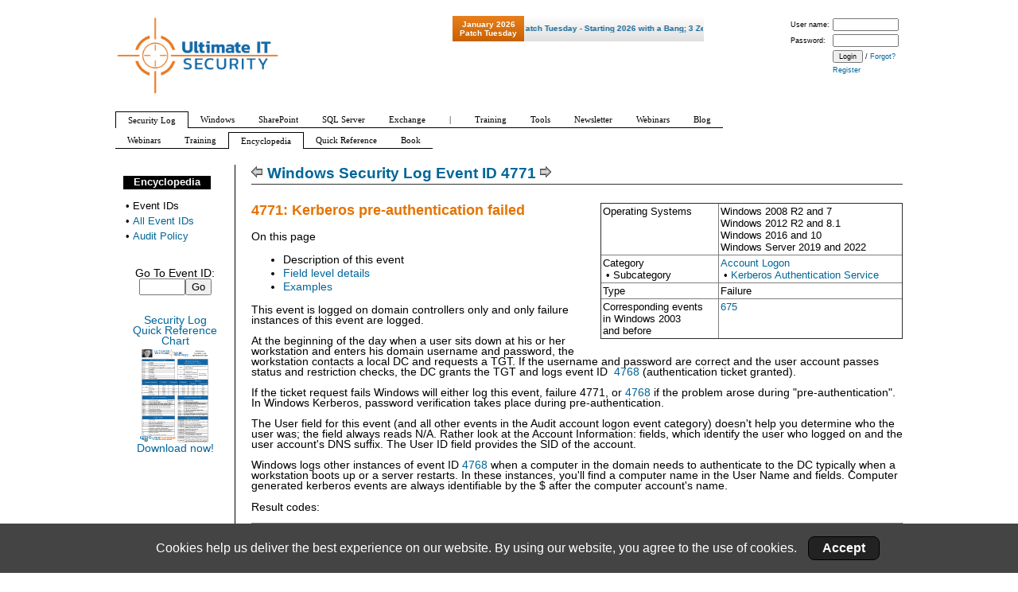

--- FILE ---
content_type: text/html; charset=utf-8
request_url: https://www.ultimatewindowssecurity.com/securitylog/encyclopedia/event.aspx?eventid=4771
body_size: 36823
content:

<!DOCTYPE html PUBLIC "-//W3C//DTD XHTML 1.0 Transitional//EN"
  "http://www.w3.org/TR/xhtml1/DTD/xhtml1-transitional.dtd">
<html lang="en" xml:lang="en" xmlns="http://www.w3.org/1999/xhtml">
<head><meta http-equiv="Content-type" content="text/html; charset=utf-8" /><title>
	Windows Security Log Event ID 4771 - Kerberos pre-authentication failed
</title><link type="text/css" rel="Stylesheet" href="../../css/noodle_real2.css" /><link rel="Stylesheet" type="text/css" href="../../css/importcsv.css" /><link rel="Stylesheet" type="text/css" href="../../css/cookieConsent.css" /><link rel="Stylesheet" type="text/css" href="../../css/subscriptionPopup.css" />
    

<link type="text/css" rel="Stylesheet" href="/css/leftcolumn2.css" />
    

    <script src="banner/AC_RunActiveContent.js" type="text/javascript"></script>
    <style type="text/css">
        .fb-send iframe {
            width: 50px !important;
            height: 20px !important;
        }
    </style>




    <!--[if IE]>
<style type="text/css">
#outer{word-wrap:break-word;}
    .style1
    {
        font-size: x-small;
    }
</style>
<![endif]-->
</head>
<body>
    <div id="fb-root">
    </div>
    <script>        (function (d, s, id) {
            var js, fjs = d.getElementsByTagName(s)[0];
            if (d.getElementById(id)) return;
            js = d.createElement(s); js.id = id;
            js.src = "//connect.facebook.net/en_US/all.js#xfbml=1";
            fjs.parentNode.insertBefore(js, fjs);
        }(document, 'script', 'facebook-jssdk'));</script>
    <form name="aspnetForm" method="post" action="./event.aspx?eventid=4771" onsubmit="javascript:return WebForm_OnSubmit();" id="aspnetForm">
<div>
<input type="hidden" name="__EVENTTARGET" id="__EVENTTARGET" value="" />
<input type="hidden" name="__EVENTARGUMENT" id="__EVENTARGUMENT" value="" />
<input type="hidden" name="__VIEWSTATE" id="__VIEWSTATE" value="ZUCa/[base64]/l69FxGUdAHAT0pkrd8bexAc1tV8JbrdH0Oan32A+YlFRh8vJmDfRZ4GZWH+mBSqM3XB4nLE9tZLhSxfnGmGP1+YJTHCtxz6B74Tn1HV0iJZ7sWpopa7oKd35xikyuo04EupLhL0HIALP/LyYVq7iwaTTc4ZMJ52+ykabRAVGQBaBrizLmXL+dudwp/2E9EkcNIlccmmAgxkMBRSs/7kZulsY0AOH/A/wjofHOdq0jxn5VOz1uJGXdQYkd1GH+uSvStvZXI/[base64]/FkMVRpOsGjh3CTZYpXP2M1Z2wKwJ29kOcNuALi818z/0UNKNX6gkquSanRAB6Qxxgux6bJiOsk8w8ivRXTtrC8XDiH6e0fKsSCB39eGU3ArUdG0sU4w1/hOLyxwHdD91X9LGeJRqB5fM9HMq5ahxyFfzA/IUtetY7i8i+qvYiZUW4jOb7D+4TjAWDCD1nYNm2Ub7GS4E3huaSptB6aUMul/nfSkmhDQFLzkIRGgXa6Bl3KMxWWWY+QWYurISxyIjcKlYmq0eRcXHWZbTSldE60gXu7cT/mXszTlvfiqTDk0qCF6izj79YOzWQzPNbdGaG04ROW2D1t6lYi+JZxhH2oBeOTn1bDEIExDTvr2GjE7U8f03ObevTIPcRTxu0c1EMUL3BaXZh7wl3C0EDm0JYZz4MnuBcfa9okwaYyIFyskjiGXH3m0ufnHxr9js+RX1+/XYRkQPxquZabtfIaXEN7dsd7lgzSXRU78yng1+jEuNr1z2QvGvYpUh7+5SgM059y4BymuyO91MtQ6r9rn8djiITBo1/HWIeLv1iJAIrj2XObjZtp5DCmtKhrAdZaLFU7LnzCHH2PiMMSDMWBIiChNv0zuCVF4pVo7uGSygdAAlA90EDPek/K9RfSdwr7yyRtPkUKTXVL/lxEeDw5IRAxR+01CVln4y9roG2x4CvwMRh3LIJOIUVex8KzzYmXREBPLV2or+gwFNuBg9MO8mLeV8Re3qRHEc4NH9zh6kX0sOpv86WZRQmMEWv21xevUmn5QTg6HnQ55h4M1eClor02+no6e+QW+smG+3rMKYRyd1yGOj/u+vRWZwRfDyXHFigQr//3Dr/Oby61j9lTOogeioJOD4Gu7CjI8wdk/qpw9BUhctddJcBH2i6H0E0HyArwDmyPPakENjFtb+Avr0Oz5N6R/0Ap3OY4cciMtNNQsUZZ4mPeX90EX8wTm68D7wkusUckkKOz1KUJQg5HTK94QhzfnofbWFz+30/[base64]/bnqkKy0RzP0JpIMs/LSR3FCie3M0Av8xk2Ul/SkL7GXmitcYRfzE0tkcX78KiyWAL1uNU7D6HU2ILivKbVjA4ez7YZonXI2oyxAZszDSJFyltoEGvp4A3XuG/fn7fkFmHYyC9Y39d0kPoSc5RdolmjVDFrIFlDXFQNd/EZC7Nky18YtrlUZZTJOixaUDyihRlGDWeguw8wUAFjttmx5iXD5v0xHHnXyK3SZdsLuz/t2Hn9zXte+4Qfg6TLuy2gM+6vLtrbyDA7uI+lQqLpLGHKCKWhZI9Uz6wmnXn8lB2/HXSDLRMFA8bmRktsG+hs0vXpnnLPPK0txVs8R2EcZUcTYH8zoeHpX5ZsGee6fvPhb5cI1AQGE8FNAFuaVNGfRyllW+I49835+6FFUFHx8L79lgvlZXuNoUqM69sSlPya0dDYHiiIhTCELHB2sPhEuARJ/5/6ErKzsS7VDwhPAU48S8v3lgQ3ef5/vJR9lgqSZVs9iPqEsLWr3bUOqLAarxj+T/eRo4SVhwQVKwEaXyw0dZgwasVSQ0SArVil68kNOR9sSPgEO/PcIj2sRkGQRgWHxg+Kgg4+EdHdhglhaCYhnG7CGOBJHHBzn1PaCPKOh43bbKtjRTdZpFqsaPal2grwfKSALLy636Popu6u+RjpKlpyQ8orX/G3Y2EwWyqwaRhk+a+Xy5c3KWm7nFJQG22WZIs+8pxQ8sEjWnFAjObAyeko96wOEwDPomjjVm6y5Dkup/+IQkQHdWD4UhJ5RYoPxW6mFuR6ULee15FXVEpLj23qbfOzGvCyONGd0dKf8usYlMr+SXMg808plk7Qj2RCsg66PTciuQWZxe1r8xYEzTEMSvdv5jdnpkqtoVQxWJ+kKg5gUbeZnVNvMr5ugDWgyIdMvJzSz6wvkX/fd/SCuzz1THwSlknxrOpyKyYyL+Wyw9HZ19eUHQ4eaSkPhKJ7Biu1AsY0xtRKH8aI7AIK8KJetUcGjI1igEm230sSX5cuwf3HYRvUDWm+hkrcEu7CzlJaFhI5RWow2GGLEvVDN8yvs3u+PiE7lAqVA9nZdjbkcpo9f1ZXJa27nz/WgGXNZS8/Hl9NBnPa43bFgWLMEtvT0vLB2tbRImPPVJxkD7hwOmrF+aN+ht1Z+dYdNi7beCaqWg7WkrAtKtJ+zcWQbwyRuyK0fA9yBFRvYakptvciYjOTxBRDQeQqvPMKXubxRG8AN4NlOAXFBraroIOTyIFUy+gW09QIyEw6ZEJcscNLgzEMGNzktWDzTnbgtWIvGxA/rZ6OqSv1dcb7uwmBNs4NvO5/hvbQCyILoa4xcDxYBqwx5Un1I3UDuM6/iYEvWPSfI/lQo9fxFCaFhmZf7cc+5EqMG6Lkc0lWm/GZTE55vMd0wj7o/99wnFvKZVQYlSJE5ya4lbwCKu71s8SVVGvq0ZkKtsT9N79v5j0q2x/A+6jKcHTQVWwh3zBtXV/DltMxr1wcJ6kbgvS/gizGPqlLS/CzZDuwmXxsbNpPuaVhmCRlPGPwigICvdWaOucz0vtzn+SdLhzYQ3ZMRgAG+KEHBKKX0zlsVtBSx+J9r2eyYUuCSJKtHyK9Jkj7+RtGXAZoHA/jpANgMKoZm9ihFcY2ISzhFc3So4EjQN4M9PgYyZF1R2tofu7BQO+n/C1oE4u7OmObGKEg4GroMU2Fny7oaiCEOSgMtkDXGSjG/x+/NL/7e7K/hcr7p1XCskrwBB3+WXJdracIMNcLwojF54F0nZ+J7+re0sXNK4jb+HmZLYQQ7Mss70LzMdi5gdBmyKxnNB1/88Lq9aK1zAGaDnOKXkZH0M2HUzZ9UYjcY/qBmNCQRyYXLxWm0SwWjQe//S6o5Oj+zC4AvyQbCvY1cVRzNcJXxcgNom/sfm5sE0aPkO1dqquw6mc4Gz+hxIlmXKUNcGJ1CKL2lFFQYwuw7rIMQHE5AfKd7jsPy80BpZFUebX19XSIRzSLBnjtrrh8pYDTsZWKr3anqgj5RKndp+96Q3s6RZip1o6U7xg0aPhdvfUvpK/F9QcBteD9UidX376/hMise0Zz6zizDiQ9e6xURSp9mvIYqT6fqzWgPRVDqv8Brbhc+Y/UqMCZsxuvS/+pwH3JQrXIC6mOMdM6AmTATRUeqbcxlQ20BYyq6nSjZAO++x1t5yf+aU0Nrq+y+gaw8v6Xao/T8zTFnXfZSZnfYdINCVK/D+1ZGj64K4gxjNzUivompKT9YLNbyQZctgE0VX6ugkRYntFBIYYWkfyePSayagZZULSVB0ofbRh7npqdlKKn/pV3CS6ln7h4yLmWyQipu89XqYN3bLfx3k9nuYu44gv/E4isfoPH2IAu56oWxEKlKPUDULuFRQXK12/2zbYE7QdpaZqSElydWmJkqvnH7qM9umtkTQ4kGb8/e73OBmQxMMXppK7aOR5c1+bIOxXuo2b3UHY5KW3LLx66nGG1AezCM1f6mqDHcEf/lh2aig9pgVFQVxtba2ZDQcvvjPKV/I5fwx7RFD1S7t/Wb6tbfGhyyvIICLwOUjkVOVu+/8nneZGDfHSLmmE2WYLjWhsqomOiWhj3oDVJb+D0vk/aqNAyEWX7/vX/qv/DquFZ1iXbpqseejjQt7U5RDBvLNJiT9FWtu7ckHwvtQYsOQ6ijySH3BKF/[base64]///9Z1O57vbsGQz1SgTZaRwTKppjnENnmpsrj3k7m1qTxmicOIGpS6lD14I/HzKeo033/MKTUm9J1ZQgJwvdE1lYLijFq620Cz/EWPQuLr9xqfopFMqaZOnHLMhVcsM+xnFtDAOA96+u5o6UdANNRnw3hwU1QU22Wawap3JDrGSCGwtuK2rUVSV+ZQwrlO4WFFKLOYGPDjaW35+StDtGZZzZ9gERWtywAB72+TphJrefI5rxR/kKtHeutEeTIsmVGNPJ7J4n0axb3iNXE6W3TmHpJyRcj1w4kQkKSeyrHYIHQSEbxqMjmwH5lzWhOl/p+T9smFKFeeEyVDBQESBJIyLe4OnILowKrv5qr2nNN10EnHDvB6caQsp3zfBUk+h6kvNDDNkOL5RHp4OVpmh1HPaBZIjZuPoA6uyrGbvFd5apjxxuichzih/vgVG8ksP90sQuxlER45epBfzfuNB/L6vKRetFkbHBDyhGeTe/rhqy4QRysJFf6xmDgQCVjF/YqL9aKgrw6DTYkkOcP6DfnRTF8YyGa1Wxi+OTYeoXbQaIqZMeCoVmH5SW2q0rASfscgBauJzxYf7kEao/gFiLieYOsRsf157DTzSQSulpoIMW/+oNxaA4Pdte3nji8M4XVJ26TlJvvo3vTOwolLdKYK+JmQJHWY56A0F0g9upqsJ5GvAJL7TxUi9uSoeMqTy7Ff2E9cBuP2V/VTQpQnjZYsMS1gPWKw0U74o2uBBg49Y1/XyaxLOoSmWwfZbpC72d6kHSVptA/BlfHdRPMLto6uLOrRcpqqy0cmJvH3YPQPW8oeSEjERxTCOWiqE4ERC7O/LNDA0lrPzO0ypqy8HyW65txT6x2aRPBjeOCtOgH1nfWQrCRWGIVyI+71EBp98EtfpA3OjYGliVva7qq0u7pMEflAdq8piCLIRult9reuRY2opAh1cF+EITbl68T0ANZ/63yvLEfJ1zb6RrB3O2Y59UsDO01CO/rozfoQqJTAYLNkbw5vqudXwGQz1yaU5XOQWrudoZHMjiuqSSEkYGP+Zcpn2VItB8CR2PEQHJfddOnNQ6m7x1G8XJ4f+ZPrABLsUaaVE6INNLRcKUTzJFsP4Horygk9/luXpgKN46cE6aeujhK4UTQoApHETq4iOFHFrznbK8MpcNykqiV34X4tkYVj2zgo4hv6PVneckZVRD12r+tbFkZSKDiDlaAy43SpmsUtTS6aXn08++Zy9tQOAadx4w4GuCX7K/jYyH+a2UU5cNWzMNt/V4FwFEo0C8X0tB3nlZOPx+5lE9HZ0bY9TwUylG/OzB3UUkit/OP5P2zRQNd5YbLMfhBWLIktgCpgNd83wODjzwFPgyM8ez17XEqoOkSBLSwX9+oK5PtVWZk6rZQGvONtlvr7A8XGQ3mwbrWWewBrZ5leymJNn95IrpZXCD4rs/BdXMI8b59sjrmtEDGflCON4zdehO88jt5/RoTCtm1J65queu2AWIzF2TxB9aOx9s7GOvvU8x8VA1DOznce+KUP02Xgmoh2lyXUxzsqt1AGnwGum7OSJbSF/bSO7UF5kHLK2/POiWqRwdnBB8h3AUARZFhGAPdJj6weLylTAGl4xnSRaJfhODWAszulFfskPE8lwoZRYjDue/GSFRwSE+k2Pdl7bJFIrvqLk0N/f+dUEkzWBoo4kNwvDwU9X8YJZDLVe9UU9GbUiLbTDAlGKJSNxdzP2yaW/n5a+fynaq8bNrEX0Kim9zIW5LrnIIyWHtxXIR1KSpVbsJs/[base64]/eR4MECvFI7DgPnwelF3mBNbCKc5ogwOer1PGP8uDL5dGR0FAljV5bl1wk5yngoDYOs3Xit3cY6GW/pZD5/8eOjPAMvqbR0ewuF6MAR6L+dY10jqVu79bgEiZPt0MqMWfDXYRIdbGrL50qKwSIJ855ZSVXqWnjWQWbkW7s8Wr6yJGSO1LKsQeojpRgLAFMjq2NJAimK9VjXx3YwmsqmD6Sl9t5pq1A5yKqfJP0FgZiC4hFKPWJ1q5O1BRGLt//pGVbjO+vmVUQICCtQmOzdkmMogFY1an9wJ/R8B6a58Z9QEGZkeSTskg+AhNLvapV6srD4RaKVIsyWsQIq7vki/ljrwWtttqg5Q58IhuIPOg0xasr1V9rkXxpNnryzS3nZlqtONeX3bBZioe9WmH3H6DX1a5cfdL8tNheQLhrgoHkLyM7/aqSovHm5m22WM+nZRucWm5xGQklFV3Zq3qGRJylZ+yU7zpCXtuLSMle0aCi/d+EFzn4Xz9Iqa8XphVGVOHZtsqX1afdDqEaCi+L+hrlNk7epieexx8lDsnacRDaIGP0LpnvYu38UKro6S63fwodjATPoQbs0fs1q8j6qZeYj5D1HE02AHBHjxRK4zjEZI9OJCI6pjFGJ7+lExYP8Rc3w9QpAIT7iT8o5r2g1oHtmj6/[base64]/WmlM+abyAhdquW/12l5Ml0KymhZySHg70dswNH0D6YjfRoUY16S+ro7ocXvygJkooJr9zcPFLEqJgTWlVXihaaIQadfNUwV7TQ2EErmFQOE3HIUTCKs9Kdf3vDiOVbK5uL4HKVr551Xk6HYfV5SiHbz/j3TKtOXVz2A4+tI/rFM4CsWInsrNTMLeAkkvtAwqDMNW4Rc+43z+poBXh08DBeaFMKqNGSfLfsFF7NPIH/jpDESKU0JeMhZPuRr9febRKPaZw9NF9HQs0DWhMnD49ELrfWAmnHXR3vsZTyb42YYE4iG5C1dm+rOAHX4QNcP9zokuhWC8X23R/R7/X9XhtKk23Rjn8TmXPr5a6MjZy/QVHFYNJTW5v7FBG3EimCqiDultylvA5dvKxFnm6w+OOFnKO6v2KfGNCkJkTvYMFk0aTYUoGdpsuTrzRzL3dKKtW1bX3tWA81q3L5uGA7Gg7lrcIJO2sbeBDJMJ5DI2iV+0h9syMjpavo5LpX4293oqvTC1hda689LZu7ht2gve3SS1rw85CVo0pkiv/eGscaqa1vde6I1J+l6bpx4S3CZepOAMcSAi6kpPL3Baej0KzFM7H0ZC7EuT7FRkOcclw7tI65LR2PMEbWlovZzO2UzzwxJ2oJUhXkbtjOxnubCvFRJJiHh4fhKKnVfmg4UjphF3Qek1HY2FaHLOjKrL1m920w15ciTk47rHb/[base64]/0IJHf/[base64]/N18DYdYC/fvY94BWAqrYnAghO2LKK0hH5TKyT7wOFkY/N/[base64]/HER3VgEl1UnSnB7aOto7YpppOkWJAtjyfE0f4vro4gzBhR9J9GV7qryyjxu0vA18IruXgtSm8hAJjuJwE3pMOfoWEVt2VxSNgG/iyazF+iEwihyNzBNkZH62Lp7Hnw2lIGDDKPiENYhl1kiUQgthxvVMF2k2E6kMuVvkpMqeIi4K3u0RymDgkLpwHZuxnGWVJQ==" />
</div>

<script type="text/javascript">
//<![CDATA[
var theForm = document.forms['aspnetForm'];
if (!theForm) {
    theForm = document.aspnetForm;
}
function __doPostBack(eventTarget, eventArgument) {
    if (!theForm.onsubmit || (theForm.onsubmit() != false)) {
        theForm.__EVENTTARGET.value = eventTarget;
        theForm.__EVENTARGUMENT.value = eventArgument;
        theForm.submit();
    }
}
//]]>
</script>


<script src="/WebResource.axd?d=pynGkmcFUV13He1Qd6_TZBXm0Wwmxvsa5WDsSLPjCPMOjg_7SIVqZ8aFrFCfTctCO2rmtA2&amp;t=638458881597698506" type="text/javascript"></script>


<script src="/WebResource.axd?d=x2nkrMJGXkMELz33nwnakPzG2ffyV-M6bLDrK7MDwSpw4zQuG5pycxk4Cal7zm3scCS0coBaOhroktm0RitHwQM2i_c1&amp;t=638458881597698506" type="text/javascript"></script>
<script type="text/javascript">
//<![CDATA[
function WebForm_OnSubmit() {
if (typeof(ValidatorOnSubmit) == "function" && ValidatorOnSubmit() == false) return false;
return true;
}
//]]>
</script>

<div>

	<input type="hidden" name="__VIEWSTATEGENERATOR" id="__VIEWSTATEGENERATOR" value="FFEC5401" />
	<input type="hidden" name="__EVENTVALIDATION" id="__EVENTVALIDATION" value="5hujMTG6ZFHGqunSMc72DANWEmcEN3FIYAAM8Q74k+1lpud9GqXcXm/yR61r3GywAqoXN/Nz+0pLYrHVStcrmzNsyMGwAyxGydAhcMzOsoZD30b0vxLc0ayU2I4FHp7wZBQBxzfRf6Nd8ELQU8oamZm0OMY6uJt1E57O74suPX3e+K1uUHuguXqlHDNxK0oox+PwIqKTwviN28KzeQH4FNAldl1vkVgd8gW1WASw7xQph3WI4UWQwoV3jOm4HefwDhjvQsrRDD5/K49HGd9fR28Xr7k=" />
</div>
        <div id="fullheightcontainer">
            <div id="wrapper">
                <div id="outer">
                    <div id="center">
                        <div id="clearheadercenter">
                        </div>
                        <div id="container-center">
                            <div id="contentMargin">
                                
    
    
    



    <h2>
        <a id="ctl00_ctl00_ctl00_ctl00_Content_Content_Content_Content_prevEvent" title="Previous Event: 4770 - A Kerberos service ticket was renewed" href="event.aspx?eventid=4770"><img id="ctl00_ctl00_ctl00_ctl00_Content_Content_Content_Content_Image4" src="../../images/OIE_larrw.gif" style="border-width:0px;" /></a>
        <span id="ctl00_ctl00_ctl00_ctl00_Content_Content_Content_Content_litEventTitle">Windows Security Log Event ID 4771</span>
        
        
        
        <a id="ctl00_ctl00_ctl00_ctl00_Content_Content_Content_Content_nextEvent" title="Next Event: 4772 - A Kerberos authentication ticket request failed" href="event.aspx?eventid=4772"><img id="ctl00_ctl00_ctl00_ctl00_Content_Content_Content_Content_Image6" src="../../images/OIE_Rarrw.gif" style="border-width:0px;" /></a>
        
    </h2>
    
    <div style="float: right; padding: 0 0 10px 20px; width: 380px; background: #FFFFFF;">
        <table cellspacing="0" cellpadding="2" border="1" border="0" style="width:100%;border-collapse:collapse;font-size: small;">
	<tr id="ctl00_ctl00_ctl00_ctl00_Content_Content_Content_Content_tr1" valign="top">
		<td><span id="ctl00_ctl00_ctl00_ctl00_Content_Content_Content_Content_lblOSorSourceLabel">Operating Systems</span></td><td>
                            Windows 2008 R2 and 7<br />
                        
                            Windows 2012 R2 and 8.1<br />
                        
                            Windows 2016 and 10<br />
                        
                            Windows Server 2019 and 2022<br />
                        <a id="ctl00_ctl00_ctl00_ctl00_Content_Content_Content_Content_hlSource"></a></td>
	</tr><tr id="ctl00_ctl00_ctl00_ctl00_Content_Content_Content_Content_trCat" valign="top">
		<td>
                    Category<span id="ctl00_ctl00_ctl00_ctl00_Content_Content_Content_Content_SlashSubCategory"><br/> • Subcategory</span></td><td><span id="ctl00_ctl00_ctl00_ctl00_Content_Content_Content_Content_categories"><a href='https://www.ultimatewindowssecurity.com/securitylog/book/page.aspx?spid=chapter4'>Account Logon                 </a><br/>&nbsp;&#8226; <a href='https://www.ultimatewindowssecurity.com/securitylog/book/page.aspx?spid=chapter4#KAS'>Kerberos Authentication Service</a></span></td>
	</tr><tr id="ctl00_ctl00_ctl00_ctl00_Content_Content_Content_Content_trType" valign="top">
		<td>
                    Type
                </td><td>
                            Failure   <br />
                        </td>
	</tr><tr id="ctl00_ctl00_ctl00_ctl00_Content_Content_Content_Content_trCorrespondingEvents" valign="top">
		<td>
                    Corresponding events<br />
                    in Windows
                    <span id="ctl00_ctl00_ctl00_ctl00_Content_Content_Content_Content_LegacySuccessor">2003<br /> and before</span></td><td>
                            <a title="675 - Pre-authentication failed" href='event.aspx?eventid=675'>
                                675</a>
                        
                    &nbsp;
                </td>
	</tr>
</table>

    </div>
    <p class="hey">
        4771: Kerberos pre-authentication failed
    </p>
    
    <p>
        On this page
    </p>
    <ul>
        <li>Description of this event </li>
        <li><a href="#fields">Field level details</a> </li>
        <li><a href="#examples">Examples</a> </li>
    </ul>
    <p>This event is logged on domain controllers only and only failure instances of this event are logged. <br />
<br />
At the beginning of the day when a user sits down at his or her workstation and enters his domain username and password, the workstation contacts a local DC and requests a TGT. If the username and password are correct and the user account passes status and restriction checks, the DC grants the TGT and logs event ID &nbsp;<a href='event.aspx?eventID=4768'>4768</a> (authentication ticket granted).&nbsp;&nbsp; <br />
<br />
If the ticket request fails Windows will either log this event, failure 4771, or <a href='event.aspx?eventID=4768'>4768</a> if the problem arose during &quot;pre-authentication&quot;.&nbsp; In Windows Kerberos, password verification takes place during pre-authentication.<br />
<br />
The User field for this event (and all other events in the Audit account logon event category) doesn't help you determine who the user was; the field always reads N/A. Rather look at the&nbsp;Account Information:&nbsp;fields, which identify the user who logged on and the user account's DNS suffix. The User ID field provides the&nbsp;SID of the account.&nbsp;<br />
<br />
Windows logs other instances of event ID <a href='event.aspx?eventID=4768'>4768</a> when a computer in the domain needs to authenticate to the DC typically when a workstation boots up or a server restarts. In these instances, you'll find a computer name in the User Name and fields. Computer generated kerberos events are always identifiable by the $ after the computer account's name.</p>
<p>Result codes:</p>
<p>
<table border="1">
    <tbody>
        <tr>
            <td valign="bottom"><b>Result code</b></td>
            <td valign="bottom"><b>Kerberos RFC description</b></td>
            <td valign="bottom"><b>Notes on common failure codes</b></td>
        </tr>
        <tr>
            <td valign="bottom">0x1</td>
            <td valign="bottom">Client's entry in database has expired</td>
            <td valign="bottom">&nbsp;</td>
        </tr>
        <tr>
            <td valign="bottom">0x2</td>
            <td valign="bottom">Server's entry in database has expired</td>
            <td valign="bottom">&nbsp;</td>
        </tr>
        <tr>
            <td valign="bottom">0x3</td>
            <td valign="bottom">Requested protocol version # not supported</td>
            <td valign="bottom">&nbsp;</td>
        </tr>
        <tr>
            <td valign="bottom">0x4</td>
            <td valign="bottom">Client's key encrypted in old master key</td>
            <td valign="bottom">&nbsp;</td>
        </tr>
        <tr>
            <td valign="bottom">0x5</td>
            <td valign="bottom">Server's key encrypted in old master key</td>
            <td valign="bottom">&nbsp;</td>
        </tr>
        <tr>
            <td valign="bottom">0x6</td>
            <td valign="bottom">Client not found in Kerberos database</td>
            <td valign="bottom">Bad user name, or new computer/user account has not replicated to DC yet</td>
        </tr>
        <tr>
            <td valign="bottom">0x7</td>
            <td valign="bottom">Server not found in Kerberos database</td>
            <td valign="bottom">&nbsp;New computer account has not replicated yet or computer is pre-w2k</td>
        </tr>
        <tr>
            <td valign="bottom">0x8</td>
            <td valign="bottom">Multiple principal entries in database</td>
            <td valign="bottom">&nbsp;</td>
        </tr>
        <tr>
            <td valign="bottom">0x9</td>
            <td valign="bottom">The client or server has a null key</td>
            <td valign="bottom">&nbsp;administrator should reset the password on the account</td>
        </tr>
        <tr>
            <td valign="bottom">0xA</td>
            <td valign="bottom">Ticket not eligible for postdating</td>
            <td valign="bottom">&nbsp;</td>
        </tr>
        <tr>
            <td valign="bottom">0xB</td>
            <td valign="bottom">Requested start time is later than end time</td>
            <td valign="bottom">&nbsp;</td>
        </tr>
        <tr>
            <td valign="bottom">0xC</td>
            <td valign="bottom">KDC policy rejects request</td>
            <td valign="bottom">Workstation restriction</td>
        </tr>
        <tr>
            <td valign="bottom">0xD</td>
            <td valign="bottom">KDC cannot accommodate requested option</td>
            <td valign="bottom">&nbsp;</td>
        </tr>
        <tr>
            <td valign="bottom">0xE</td>
            <td valign="bottom">KDC has no support for encryption type</td>
            <td valign="bottom">&nbsp;</td>
        </tr>
        <tr>
            <td>0xF</td>
            <td>KDC has no support for checksum type</td>
            <td>&nbsp;</td>
        </tr>
        <tr>
            <td>0x10</td>
            <td>KDC has no support for padata type</td>
            <td>&nbsp;</td>
        </tr>
        <tr>
            <td>0x11</td>
            <td>KDC has no support for transited type</td>
            <td>&nbsp;</td>
        </tr>
        <tr>
            <td>0x12</td>
            <td>Clients credentials have been revoked</td>
            <td>Account disabled, expired,&nbsp;locked out, logon hours.</td>
        </tr>
        <tr>
            <td>0x13</td>
            <td>Credentials for server have been revoked</td>
            <td>&nbsp;</td>
        </tr>
        <tr>
            <td>0x14</td>
            <td>TGT has been revoked</td>
            <td>&nbsp;</td>
        </tr>
        <tr>
            <td>0x15</td>
            <td>Client not yet valid - try again later</td>
            <td>&nbsp;</td>
        </tr>
        <tr>
            <td>0x16</td>
            <td>Server not yet valid - try again later</td>
            <td>&nbsp;</td>
        </tr>
        <tr>
            <td>0x17</td>
            <td>Password has expired</td>
            <td>The user&rsquo;s password has expired.</td>
        </tr>
        <tr>
            <td>0x18</td>
            <td>Pre-authentication information was invalid</td>
            <td>Usually means bad password</td>
        </tr>
        <tr>
            <td>0x19</td>
            <td>Additional pre-authentication required*</td>
            <td>&nbsp;</td>
        </tr>
        <tr>
            <td>0x1F</td>
            <td>Integrity check on decrypted field failed</td>
            <td>&nbsp;</td>
        </tr>
        <tr>
            <td>0x20</td>
            <td>Ticket expired</td>
            <td>Frequently logged by computer accounts</td>
        </tr>
        <tr>
            <td>0x21</td>
            <td>Ticket not yet valid</td>
            <td>&nbsp;</td>
        </tr>
        <tr>
            <td valign="bottom">0x21</td>
            <td valign="bottom">Ticket not yet valid</td>
            <td valign="bottom">&nbsp;</td>
        </tr>
        <tr>
            <td valign="bottom">0x22</td>
            <td valign="bottom">Request is a replay</td>
            <td valign="bottom">&nbsp;</td>
        </tr>
        <tr>
            <td valign="bottom">0x23</td>
            <td valign="bottom">The ticket isn't for us</td>
            <td valign="bottom">&nbsp;</td>
        </tr>
        <tr>
            <td valign="bottom">0x24</td>
            <td valign="bottom">Ticket and authenticator don't match</td>
            <td valign="bottom">&nbsp;</td>
        </tr>
        <tr>
            <td valign="bottom">0x25</td>
            <td valign="bottom">Clock skew too great</td>
            <td valign="bottom">Workstation&rsquo;s clock too far out of sync with the DC&rsquo;s</td>
        </tr>
        <tr>
            <td valign="bottom">0x26</td>
            <td valign="bottom">Incorrect net address</td>
            <td valign="bottom">&nbsp;IP address change?</td>
        </tr>
        <tr>
            <td valign="bottom">0x27</td>
            <td valign="bottom">Protocol version mismatch</td>
            <td valign="bottom">&nbsp;</td>
        </tr>
        <tr>
            <td valign="bottom">0x28</td>
            <td valign="bottom">Invalid msg type</td>
            <td valign="bottom">&nbsp;</td>
        </tr>
        <tr>
            <td valign="bottom">0x29</td>
            <td valign="bottom">Message stream modified</td>
            <td valign="bottom">&nbsp;</td>
        </tr>
        <tr>
            <td valign="bottom">0x2A</td>
            <td valign="bottom">Message out of order</td>
            <td valign="bottom">&nbsp;</td>
        </tr>
        <tr>
            <td valign="bottom">0x2C</td>
            <td valign="bottom">Specified version of key is not available</td>
            <td valign="bottom">&nbsp;</td>
        </tr>
        <tr>
            <td valign="bottom">0x2D</td>
            <td valign="bottom">Service key not available</td>
            <td valign="bottom">&nbsp;</td>
        </tr>
        <tr>
            <td valign="bottom">0x2E</td>
            <td valign="bottom">Mutual authentication failed</td>
            <td valign="bottom">&nbsp;may be a memory allocation failure</td>
        </tr>
        <tr>
            <td valign="bottom">0x2F</td>
            <td valign="bottom">Incorrect message direction</td>
            <td valign="bottom">&nbsp;</td>
        </tr>
        <tr>
            <td valign="bottom">0x30</td>
            <td valign="bottom">Alternative authentication method required*</td>
            <td valign="bottom">&nbsp;</td>
        </tr>
        <tr>
            <td valign="bottom">0x31</td>
            <td valign="bottom">Incorrect sequence number in message</td>
            <td valign="bottom">&nbsp;</td>
        </tr>
        <tr>
            <td valign="bottom">0x32</td>
            <td valign="bottom">Inappropriate type of checksum in message</td>
            <td valign="bottom">&nbsp;</td>
        </tr>
        <tr>
            <td valign="bottom">0x3C</td>
            <td valign="bottom">Generic error (description in e-text)</td>
            <td valign="bottom">&nbsp;</td>
        </tr>
        <tr>
            <td valign="bottom">0x3D</td>
            <td valign="bottom">Field is too long for this implementation</td>
            <td valign="bottom">&nbsp;</td>
        </tr>
    </tbody>
</table>
</p><h2>Free Security Log Resources by Randy </h2>
    <ul>
        <li>
            <a id="ctl00_ctl00_ctl00_ctl00_Content_Content_Content_Content_HyperLink10" href="../quickref/default.aspx">Free Security Log Quick Reference Chart</a></li>
        <li>
            <a id="ctl00_ctl00_ctl00_ctl00_Content_Content_Content_Content_HyperLink11" href="https://www.logbinder.com/Products/Supercharger/">Windows Event Collection: Supercharger Free Edtion</a></li>
        <li>
            <a id="ctl00_ctl00_ctl00_ctl00_Content_Content_Content_Content_HyperLink12" href="https://www.logbinder.com/Solutions/ActiveDirectory/">Free Active Directory Change Auditing Solution</a></li>
        <li>
            <a id="ctl00_ctl00_ctl00_ctl00_Content_Content_Content_Content_HyperLink13" href="../training">Free Course: Security Log Secrets</a></li>
    </ul>
    <span id="ctl00_ctl00_ctl00_ctl00_Content_Content_Content_Content_FieldsDiv">
        <h2>

                        <a name="fields">Description Fields in
                            4771</a>
                    </h2>
                    <h3 class="separator">Account Information:</h3>
<ul>
    <li>Account Name:&nbsp;&nbsp;logon name of the account that&nbsp;just authenticated</li>
    <li>Supplied Realm Name:&nbsp;domain name of the account</li>
    <li>User ID:&nbsp;&nbsp;&nbsp;SID of the account&nbsp;</li>
</ul>
<h3 class="separator">Service Information:</h3>
<ul>
    <li>Service Name:&nbsp;&nbsp;always &quot;krbtgt&quot;</li>
    <li>Service ID:</li>
</ul>
<h3 class="separator">Network Information:</h3>
<ul>
    <li>Client Address:&nbsp;&nbsp;IP address where user is present</li>
    <li>Client Port:&nbsp;&nbsp;source port</li>
</ul>
<h3 class="separator">Additional Information:</h3>
<ul>
    <li>Ticket Options:&nbsp;&nbsp;unknown.&nbsp; Please start a discussion if you have information to share on this field.</li>
    <li>Failure Code:&nbsp;&nbsp;error if any - see table above&nbsp;</li>
    <li>Pre-Authentication Type:&nbsp;unknown.&nbsp; Please start a discussion if you have information to share on this field.</li>
</ul>
<h3 class="separator">Certificate Information:</h3>
<p>This information is only filled in if logging on with a smart card.&nbsp;</p>
<ul>
    <li>Certificate Issuer Name:</li>
    <li>Certificate Serial Number:</li>
    <li>Certificate Thumbprint:</li>
</ul>
<p>&nbsp;</p></span>
<style>
    .adCaption {
        margin-right: 30px;
        font-size: 150%;
        font-family: 'Comic Sans MS';
        line-height: 130%;
    }
</style>

        <a class="undecoratedLink" href="https://www.logbinder.com/products/supercharger?src=slardsub">
            <div style="overflow: hidden;">
                <h2>Supercharger Enterprise </h2>
                <img src="/images/scImages/scdistsub.PNG" width="500" style="float: left; margin-right: 20px; " />
                <br />
                <p class="adCaption">Load Balancing for Windows Event Collection</p>
            </div>
        </a>
    
<p>&nbsp;</p>
    
    <div class="block">
        <h2><a name="examples">Examples of 4771</a></h2>
        <p class='EventExample'><span style="font-family: 'Courier New'">Kerberos pre-authentication failed.</span></p>
<p class='EventExample'><span style="font-family: 'Courier New'">Account Information:</span></p>
<p class='EventExample'><span style="font-family: 'Courier New'">&nbsp;&nbsp; Security ID:&nbsp; ACME\administrator<br />
&nbsp;&nbsp; Account Name:&nbsp; Administrator</span></p>
<p class='EventExample'><span style="font-family: 'Courier New'">Service Information:</span></p>
<p class='EventExample'><span style="font-family: 'Courier New'">&nbsp;&nbsp; Service Name:&nbsp; krbtgt/acme</span></p>
<p class='EventExample'><span style="font-family: 'Courier New'">Network Information:</span></p>
<p class='EventExample'><span style="font-family: 'Courier New'">&nbsp;&nbsp; Client Address:&nbsp; ::ffff:10.42.42.224<br />
&nbsp;&nbsp; Client Port:&nbsp; 50950</span></p>
<p class='EventExample'><span style="font-family: 'Courier New'">Additional Information:</span></p>
<p class='EventExample'><span style="font-family: 'Courier New'">&nbsp;&nbsp; Ticket Options:&nbsp; 0x40810010<br />
&nbsp;&nbsp; Failure Code:&nbsp; 0x18<br />
&nbsp;&nbsp; Pre-Authentication Type: 2</span></p>
<p class='EventExample'><span style="font-family: 'Courier New'">Certificate Information:</span></p>
<p class='EventExample'><span style="font-family: 'Courier New'">&nbsp;&nbsp; Certificate Issuer Name:&nbsp; <br />
&nbsp;&nbsp; Certificate Serial Number:&nbsp; <br />
&nbsp;&nbsp; Certificate Thumbprint:&nbsp; </span></p>
<p class='EventExample'><span style="font-family: 'Courier New'">Certificate information is only provided if a certificate was used for pre-authentication.</span></p>
<p class='EventExample'><span style="font-family: 'Courier New'">Pre-authentication types, ticket options and failure codes are defined in RFC 4120.</span></p>
<p class='EventExample'><span style="font-family: 'Courier New'">If the ticket was malformed or damaged during transit and could not be decrypted, then many fields in this event might not be present.</span></p>
        <p>
            <a id="ctl00_ctl00_ctl00_ctl00_Content_Content_Content_Content_HyperLink8" href="../quickref/default.aspx">Top 10 Windows Security Events to Monitor</a>
        </p>
        <p>
            <a id="ctl00_ctl00_ctl00_ctl00_Content_Content_Content_Content_HyperLink9" href="https://www.logbinder.com/Products/Supercharger/">Free Tool for Windows Event Collection</a>
        </p>
    </div>
    <div id="ctl00_ctl00_ctl00_ctl00_Content_Content_Content_Content_bottomBanner">
	
    
</div>

    
            <br />
            <br />
            <table width="100%">
                <tr>
                    <td valign="top" width="50%">
                        <div class="block">
                            <div class="blockHeader">
                                <a name="miniseminars">Mini-Seminars Covering Event ID 4771</a>
                            </div>
                            <ul>
        
            <li>
                <a href='/webinars/register.aspx?id=80'>Insider Gone Bad: Tracking Their Steps and Building Your Case with the Security Log                                                                                                                     </a></li>
        
            <li>
                <a href='/webinars/register.aspx?id=111'>Building a Security Dashboard for Your Senior Executives                                                                                                                                                </a></li>
        
            <li>
                <a href='/webinars/register.aspx?id=172'>27 Most Important Windows Security Events                                                                                                                                                               </a></li>
        
            <li>
                <a href='/webinars/register.aspx?id=176'>5 Ways to Reduce Information Overload from Your Log Management/SIEM                                                                                                                                     </a></li>
        
            <li>
                <a href='/webinars/register.aspx?id=232'>Daily Security Log Check for the SMB IT Admin                                                                                                                                                           </a></li>
        
            <li>
                <a href='/webinars/register.aspx?id=1433'>Integrating Splunk with native Windows Event Collection (WEC) and Optional 2-Stage Noise Filtering                                                                                                      </a></li>
        
            <li>
                <a href='/webinars/register.aspx?id=1490'>How to do Logon Session Auditing with the Windows Security Log                                                                                                                                          </a></li>
        
            <li>
                <a href='/webinars/register.aspx?id=1493'>Top Windows Security Log Events for User Behavior Analysis                                                                                                                                              </a></li>
        
            <li>
                <a href='/webinars/register.aspx?id=1522'>4 Threat Detections using Active Directory Authentication Events from the Windows Security Log                                                                                                          </a></li>
        
            <li>
                <a href='/webinars/register.aspx?id=2568'>Understanding Active Directory Authentication Events in the Windows Security Log and Beyond                                                                                                             </a></li>
        
            <li>
                <a href='/webinars/register.aspx?id=2597'>Security Log Deep Dive: Mapping Active Directory Authentication and Account Management Events to MITRE ATT&CK TTPs                                                                                      </a></li>
        
            <li>
                <a href='/webinars/register.aspx?id=2624'>Detecting and Preventing AD Authentication Risks: Golden Tickets, NTLM, Pass-the-Hash and Beyond                                                                                                        </a></li>
        
            <li>
                <a href='/webinars/register.aspx?id=3744'>Windows Security Log Deep Dive: Understanding Kerberos Authentication Events from Domain Controllers                                                                                                    </a></li>
        
            <li>
                <a href='/webinars/register.aspx?id=3750'>Assessing the Security of Your Active Directory: User Accounts                                                                                                                                          </a></li>
        
            <li>
                <a href='/webinars/register.aspx?id=3768'>The Changing Landscape of Authentication and Logon Tracking in Hybrid Environments of Entra and AD                                                                                                      </a></li>
        
            </ul></div> </td>
                    </tr>
                    </table>
        

    <script language="javascript" type="text/javascript">
        function OpenPopup() {
            var popup = document.getElementById('ctl00_ctl00_ctl00_ctl00_Content_Content_Content_Content_SubscriptionPopup');
            popup.style.display = 'block';
        }
    </script>

    <div id="ctl00_ctl00_ctl00_ctl00_Content_Content_Content_Content_SubscriptionPopup" class="subscription-popup">
        <div class="popup-title">Stay up-to-date on the Latest in Cybersecurity</div>
        <div class="popup-text">
            Sign up for the Ultimate IT Security newsletter 
            to hear about the latest webinars, patches, CVEs, attacks, and more.
        </div>
        <div class="popup-fields">
            <div><span>Work Email:</span></div>
            <div>
                <input name="ctl00$ctl00$ctl00$ctl00$Content$Content$Content$Content$email" type="text" maxlength="50" id="ctl00_ctl00_ctl00_ctl00_Content_Content_Content_Content_email" style="width:225px;" />
                <div>
                    <span id="ctl00_ctl00_ctl00_ctl00_Content_Content_Content_Content_RegularExpressionValidator1" style="color:Red;display:none;">Bad email address</span>
                    <span id="ctl00_ctl00_ctl00_ctl00_Content_Content_Content_Content_RequiredFieldValidator1" style="color:Red;display:none;">Email required</span>
                </div>
            </div>
        </div>
        <div><input type="submit" name="ctl00$ctl00$ctl00$ctl00$Content$Content$Content$Content$PopupSignUpButton" value="Sign Up!" onclick="javascript:WebForm_DoPostBackWithOptions(new WebForm_PostBackOptions(&quot;ctl00$ctl00$ctl00$ctl00$Content$Content$Content$Content$PopupSignUpButton&quot;, &quot;&quot;, true, &quot;&quot;, &quot;&quot;, false, false))" id="ctl00_ctl00_ctl00_ctl00_Content_Content_Content_Content_PopupSignUpButton" class="popup-signup-button" /></div>
        <div><input type="submit" name="ctl00$ctl00$ctl00$ctl00$Content$Content$Content$Content$PopupNoThanksButton" value="No thanks." id="ctl00_ctl00_ctl00_ctl00_Content_Content_Content_Content_PopupNoThanksButton" class="popup-nothanks-button" /></div>
    </div>




                                <p>
                                    &nbsp;
                                </p>
                                <span id="ctl00_ctl00_ctl00_ctl00_triple">
                            
                            <table width="100%" >
                                <tr>
                                    <td width="50%" valign="top" style="padding-right: 20px">
                                        <div class="block">
                                            <div class="blockHeader">
                                                Upcoming Webinars
                                            </div>
                                            <ul><li><a href='/webinars/register.aspx?id=3789'>File Security in Microsoft 365: Under Teams, OneDrive for Business, Microsoft 365 Groups it’s SharePoint                                                                                                </a></li><li><a href='/webinars/register.aspx?id=3788'>Understanding Broken Object Level Authorization: The Quiet Access Control Failure Undermining Today’s Apps                                                                                              </a></li></ul>


                                        </div>
                                    </td>
                                    <td width="50%" valign="top" style="padding-right: 20px">
                                        <div class="block">
                                            <div class="blockHeader">
                                                Additional Resources
                                            </div>
                                            <ul></ul>


                                                                                    </div>
                                    </td>
                                    
                                </tr>
                            </table>
                                </span>
                            </div>
                        </div>
                        <div id="clearfootercenter">
                        </div>
                    </div>
                    <div id="left">
                        <div id="clearheaderleft">
                        </div>
                        <div id="container-left">
                            
    


    <div id="leftNavBox">
        <div class="blockHeader"><a href='/securitylog/encyclopedia/default.aspx'>Encyclopedia</a></div>
        <table><tr><td valign="top">&#8226;</td><td>Event IDs</td></tr><tr><td valign="top">&#8226;</td><td><a href='/securitylog/encyclopedia/default.aspx?i=j'>All Event IDs</a></td></tr><tr><td valign="top">&#8226;</td><td><a href='/securitylog/book/page.aspx?spid=chapter2'>Audit Policy</a></td></tr></table>
                
    </div>
    
    <p style="text-align: center; margin-top: 15px;">
        Go To Event ID:
        <br />
        <input name="ctl00$ctl00$ctl00$ctl00$LeftColumn$LeftColumn$LeftColumn$LeftColumn$GoToEvent" type="text" maxlength="5" id="ctl00_ctl00_ctl00_ctl00_LeftColumn_LeftColumn_LeftColumn_LeftColumn_GoToEvent" style="width:50px;" /><input type="submit" name="ctl00$ctl00$ctl00$ctl00$LeftColumn$LeftColumn$LeftColumn$LeftColumn$Go" value="Go" onclick="javascript:WebForm_DoPostBackWithOptions(new WebForm_PostBackOptions(&quot;ctl00$ctl00$ctl00$ctl00$LeftColumn$LeftColumn$LeftColumn$LeftColumn$Go&quot;, &quot;&quot;, true, &quot;&quot;, &quot;&quot;, false, false))" id="ctl00_ctl00_ctl00_ctl00_LeftColumn_LeftColumn_LeftColumn_LeftColumn_Go" /><br />
        <span id="ctl00_ctl00_ctl00_ctl00_LeftColumn_LeftColumn_LeftColumn_LeftColumn_gotoeventregexvalidator" style="color:Red;display:none;">Must be a 1-5 digit number</span>
        <span id="ctl00_ctl00_ctl00_ctl00_LeftColumn_LeftColumn_LeftColumn_LeftColumn_CustomValidator1" style="color:Red;display:none;">No such event ID</span>
    </p>
    <p style="text-align: center; margin-top: 25px;">
        <a id="ctl00_ctl00_ctl00_ctl00_LeftColumn_LeftColumn_LeftColumn_LeftColumn_HyperLink4" href="../quickref/Default.aspx">
            Security Log
            <br />
            Quick Reference
            <br />
            Chart<br />
            <img id="ctl00_ctl00_ctl00_ctl00_LeftColumn_LeftColumn_LeftColumn_LeftColumn_Image1" src="../../images/quickref.jpg" style="height:122px;width:94px;border-width:0px;" />
            Download now!
        </a><div id="ctl00_ctl00_ctl00_ctl00_LeftColumn_LeftColumn_LeftColumn_LeftColumn_verticalBannerLeft">
	
        
</div>
    </p>
    

    <div id="ctl00_ctl00_ctl00_ctl00_LeftColumn_LeftColumn_LeftColumn_littleRosettaBanner">
	

    
</div>
<!--<a id="ctl00_ctl00_ctl00_ctl00_LeftColumn_LeftColumn_LeftColumn_ctl00_hl1" href="http://www.solarwinds.com/log-event-manager.aspx?CMP=SYN-BAD-RFS-1211_LEM_WorkstationEdition-LEM-POP-80x490"><img id="ctl00_ctl00_ctl00_ctl00_LeftColumn_LeftColumn_LeftColumn_ctl00_img1" src="../../images/sw_banner_LEM_siem_80x490.jpg" style="border-width:0px; display: block;   margin-left: auto;   margin-right: auto; " /></a>
    
-->   



                        </div>
                        <div id="clearfooterleft">
                        </div>
                    </div>
                    <div id="bottom">
                        
                        
                    </div>
                    <div class="clear">
                        &nbsp;
                    </div>
                </div>
                <div id="gfx_bg_middle">
                    &nbsp;
                </div>
            </div>
            <div id="header">
                <div id="subheader1">

                    
    
    



                </div>
                <div style="clear: both;">
                </div>
                <div id="subheader2">
                    <div style="float: right;">
                        <span id="ctl00_ctl00_ctl00_ctl00_LogonFailureExplanation" style="color:Red;font-size:XX-Small;font-weight:bold;"></span>
                    </div>
                    
    


                </div>
                <div id="subheader3">
                    <div style="float: left;"> <a href="../../"><img src="../../css/secfade.png" style="height:100px;border-width:0px;" /></a></div>
                    <div style="float: right; font-size: xx-small; padding-right: 2px;">
                        <table id="ctl00_ctl00_ctl00_ctl00_RootLogin" cellspacing="0" cellpadding="0" border="0" style="border-collapse:collapse;">
	<tr>
		<td>
                                
                                <table style="width: 100%;">
                                    <tr>
                                        <td>User name:
                                        </td>
                                        <td>
                                            <input name="ctl00$ctl00$ctl00$ctl00$RootLogin$UserName" type="text" id="ctl00_ctl00_ctl00_ctl00_RootLogin_UserName" style="font-size:XX-Small;width:75px;" />
                                        </td>
                                    </tr>
                                    <tr>
                                        <td>Password:
                                        </td>
                                        <td>
                                            <input name="ctl00$ctl00$ctl00$ctl00$RootLogin$Password" type="password" id="ctl00_ctl00_ctl00_ctl00_RootLogin_Password" style="font-size:XX-Small;width:75px;" />
                                        </td>
                                    </tr>
                                    <tr>
                                        <td>&nbsp;
                                        </td>
                                        <td>
                                            <input type="submit" name="ctl00$ctl00$ctl00$ctl00$RootLogin$btnLogin" value="Login" onclick="javascript:WebForm_DoPostBackWithOptions(new WebForm_PostBackOptions(&quot;ctl00$ctl00$ctl00$ctl00$RootLogin$btnLogin&quot;, &quot;&quot;, true, &quot;&quot;, &quot;&quot;, false, false))" id="ctl00_ctl00_ctl00_ctl00_RootLogin_btnLogin" style="font-size:XX-Small;" />
                                            /
                                        <a id="ctl00_ctl00_ctl00_ctl00_RootLogin_HyperLink2" href="../../forgotPassword.aspx" style="font-size:XX-Small;">Forgot?</a>
                                        </td>
                                    </tr>
                                    <tr>
                                        <td>&nbsp;
                                        </td>
                                        <td>
                                            <a id="ctl00_ctl00_ctl00_ctl00_RootLogin_HyperLink10" href="../../register.aspx" style="font-size:XX-Small;">Register</a>
                                        </td>
                                    </tr>
                                </table>
                            </td>
	</tr>
</table>
                        
                        
                    </div>
                    <div><a id="ctl00_ctl00_ctl00_ctl00_patchBannerLink" href="../../">
                        <div style="float: right; left:400px; top:40px;  margin-right:16px; cursor: pointer;">
                            <style type="text/css">
                            .tg  {border-collapse:collapse;border-spacing:0;}
                            .tg td{font-family:Arial, sans-serif;font-size:16px;border-style:solid;border-width:0px;overflow:hidden;word-break:normal;height:30px;}
                            .tg th{font-family:Arial, sans-serif;font-size:10px;font-weight:strong;border-style:solid;border-width:0px;overflow:hidden;word-break:normal;height:30px;}
                            .tg .tg-ze47{                            
                                width:88px;
                            background: #3384b5; /* Old browsers */
                            background: -moz-linear-gradient(top,  #3384b5 0%, #156696 100%); /* FF3.6+ */
                            background: -webkit-gradient(linear, left top, left bottom, color-stop(0%,#3384b5), color-stop(100%,#156696)); /* Chrome,Safari4+ */
                            background: -webkit-linear-gradient(top,  #3384b5 0%,#156696 100%); /* Chrome10+,Safari5.1+ */
                            background: -o-linear-gradient(top,  #3384b5 0%,#156696 100%); /* Opera 11.10+ */
                            background: -ms-linear-gradient(top,  #3384b5 0%,#156696 100%); /* IE10+ */
                            background: linear-gradient(to bottom,  #3384b5 0%,#156696 100%); /* W3C */
                            filter: progid:DXImageTransform.Microsoft.gradient( startColorstr='#3384b5', endColorstr='#156696',GradientType=0 ); /* IE6-9 */
                            }
                            .tg .tg-yzt1{text-align:left; width:224px;color:#166796;
                            background: #ffffff; /* Old browsers */
                            background: -moz-linear-gradient(top,  #ffffff 0%, #dfdfdf 100%); /* FF3.6+ */
                            background: -webkit-gradient(linear, left top, left bottom, color-stop(0%,#ffffff), color-stop(100%,#dfdfdf)); /* Chrome,Safari4+ */
                            background: -webkit-linear-gradient(top,  #ffffff 0%,#dfdfdf 100%); /* Chrome10+,Safari5.1+ */
                            background: -o-linear-gradient(top,  #ffffff 0%,#dfdfdf 100%); /* Opera 11.10+ */
                            background: -ms-linear-gradient(top,  #ffffff 0%,#dfdfdf 100%); /* IE10+ */
                            background: linear-gradient(to bottom,  #ffffff 0%,#dfdfdf 100%); /* W3C */
                            filter: progid:DXImageTransform.Microsoft.gradient( startColorstr='#ffffff', endColorstr='#dfdfdf',GradientType=0 ); /* IE6-9 */
                            }
                            .tg .tg-q9qv{
                            color:white;
                            width:88px;
                            background: #e8801e; /* Old browsers */
                            background: -moz-linear-gradient(top,  #e8801e 0%, #c86101 100%); /* FF3.6+ */
                            background: -webkit-gradient(linear, left top, left bottom, color-stop(0%,#e8801e), color-stop(100%,#c86101)); /* Chrome,Safari4+ */
                            background: -webkit-linear-gradient(top,  #e8801e 0%,#c86101 100%); /* Chrome10+,Safari5.1+ */
                            background: -o-linear-gradient(top,  #e8801e 0%,#c86101 100%); /* Opera 11.10+ */
                            background: -ms-linear-gradient(top,  #e8801e 0%,#c86101 100%); /* IE10+ */
                            background: linear-gradient(to bottom,  #e8801e 0%,#c86101 100%); /* W3C */
                            filter: progid:DXImageTransform.Microsoft.gradient( startColorstr='#e8801e', endColorstr='#c86101',GradientType=0 ); /* IE6-9 */
                            }
                            </style>
                            <table class="tg">
                              <tr>
                                <th class="tg-q9qv" style="text-align: center">
                                    <span id="ctl00_ctl00_ctl00_ctl00_topPatchDate">January 2026</span>
                                    <br />
                                    <span id="ctl00_ctl00_ctl00_ctl00_topPatchWeek">Patch Tuesday</span></th>                                
                                <th class="tg-yzt1"><marquee behavior="scroll" direction="left"><span id="ctl00_ctl00_ctl00_ctl00_topPatchSponsor">"Patch Tuesday - Starting 2026 with a Bang; 3 Zero Days                                                                                                                                                                                                                                                                                                                                                                                                                                                                                                                                                                                                                                                                                                                                                                                                                                                                                                                                                                                  " - sponsored by LOGbinder and Supercharger</span></marquee></th>
                                  <th style="width:88px;">
                                      
                                  </th>
                              </tr>
                            </table>

                        </div>
                    </a></div>

                </div>
                <div id="subheader4">
                    

        <script src="/WebResource.axd?d=qKfCGMzBbO-LZBWIsvy96VCRmCGPGbwpOY7rYbsM-TfJUq5PV_DHz2eKqxfWEI3ERmiIdFk55o73hSw77GaxCNLxbYfjZ-0EIHkcssTACmp9Rptw0aPdCgeP_gMa-VrM7VRbJGwPQ3sVUM-gIdoz0dEHwsA1&amp;t=638002403809243170" type="text/javascript"></script><script src="/WebResource.axd?d=7SUHlb7-JWLcGJSTOG8O6gRZl9AR0WCm3SQFVVgdD8UHlgbOsnbq_Vj6vxUdCBduv7xwf3coy5UFBseRQO4BVfR5PYB2ZKSrohZMNIn-Wu5w_hz03IvhXyFQ32YUpmCfDMqfDQSUD7rmq39R8EmKwDKdVss1&amp;t=638002403809243170" type="text/javascript"></script><script src="/WebResource.axd?d=5qm94addjfdYvLPSxZsym_VKJpjdYBav8L7tkdt01kGYeGiUsKnVPiYhvOlhXijoIgj-KKesu8QVBR6IhBoOvjEsllZVl8-vekbfXzRjbUTgixkmSI9LC9eNv9bN0cOSTDWFU3pMfeUJG7m3vDR1RKZAZR41&amp;t=638002403809243170" type="text/javascript"></script><script src="/WebResource.axd?d=qw2LPPHS_UGSFwH6ROGdkHFIuPksrRqR0UZjUGdURKGbid44HqX1EgLxGolwgdGLzdZ8ghPJWeuB5XWoGsFfusu3-44XrKh7mymaXXZB7HjLxW0PvgIiOyQ6RjJbhqqwSA6WMESZUjEvenEKiFUw_6ut8G41&amp;t=638002403809243170" type="text/javascript"></script><script src="/WebResource.axd?d=p_LmP71H5YYbgLKKPygMlWT-jSXNw5FMFWRW9a1D2NSxRjf6by4U2e6NF7fPd1u_15QWItaVa1nNKO-EA5_sZZVlz9VGeWiux4SR0TYourluxBDT_lMhQjgt-NuGsZbkejn_W9wdoHMS4NcyVVsLWalwZLg1&amp;t=638002403809243170" type="text/javascript"></script><script src="/WebResource.axd?d=ds--Sidw8-iek-HB_TuF-LKr_WqakL8djsLTvhI-8lyj-bCC-barL9I2HduVBW09-l2E5Mbd90l_mDh1jFB-CAD40e4JyrvF1zGg5tAfWbwNpODhRkoxER9R9eU26ylxHpDhmCKbzsgoSEz0ljoq1ciW2FY1&amp;t=638002403809243170" type="text/javascript"></script><div  id="ctl00_ctl00_ctl00_ctl00_subheader4_TopTabStrip" style="width:100%;"><div style="width:1px;height:1px;overflow:hidden;visibility:hidden;">.</div></div><input id="ctl00_ctl00_ctl00_ctl00_subheader4_TopTabStrip_SelectedNode" name="ctl00_ctl00_ctl00_ctl00_subheader4_TopTabStrip_SelectedNode" type="hidden" value="p_~/securitylog/encyclopedia/event.aspx" /><input id="ctl00_ctl00_ctl00_ctl00_subheader4_TopTabStrip_ScrollData" name="ctl00_ctl00_ctl00_ctl00_subheader4_TopTabStrip_ScrollData" type="hidden" value="0" /><script type="text/javascript">
//<![CDATA[
/*** ComponentArt Web.UI client-side storage for ctl00_ctl00_ctl00_ctl00_subheader4_TopTabStrip ***/
window.ComponentArt_Storage_ctl00_ctl00_ctl00_ctl00_subheader4_TopTabStrip=[['p_~/notfoundcontent.aspx',-1,[],[['includeInLeftNav','false'],['lastmod'],['changefreq'],['priority'],[57,'Page not found'],[31,'~/notfoundcontent.aspx'],[62,0],[34,'/notfoundcontent.aspx'],['googleexclude','true'],['includeInSitemap','false']]],['p_~/securitylog/default.aspx',-1,[2,3,12,16,19],[[34,'/securitylog/default.aspx'],[57,'Security Log'],[60,'Resources for the Cryptic Windows Security Log'],['lastmod'],['changefreq'],['priority'],[31,'~/securitylog/default.aspx']]],['p_~/securitylog/webinars/default.aspx',1,[],[[57,'Webinars'],[34,'/securitylog/webinars/default.aspx'],['lastmod'],['changefreq'],['priority'],[60,'Deep Dive Security Log Webinars by Randy'],[31,'~/securitylog/webinars/default.aspx'],['pageTitle']]],['p_~/securitylog/training/default.aspx',1,[4,5,6,7],[[57,'Training'],[34,'/securitylog/training/default.aspx'],['lastmod'],['changefreq'],['priority'],[60,'Randy Franklin Smith\'s Security Logs Secret Training - Overview'],[31,'~/securitylog/training/default.aspx'],['pageTitle']]],['p_~/securitylog/training/benefits.aspx',3,[],[[57,'Benefits'],[34,'/securitylog/training/benefits.aspx'],[60,'Randy Franklin Smith\'s Security Logs Secret Training - Benefits'],['lastmod'],['changefreq'],['priority'],[31,'~/securitylog/training/benefits.aspx']]],['p_~/securitylog/training/learn.aspx',3,[],[[57,'Learn'],[34,'/securitylog/training/learn.aspx'],[60,'Randy Franklin Smith\'s Security Logs Secret Training - Learn'],['lastmod'],['changefreq'],['priority'],[31,'~/securitylog/training/learn.aspx']]],['p_~/securitylog/training/topics.aspx',3,[],[[57,'Topics'],[34,'/securitylog/training/topics.aspx'],[60,'Randy Franklin Smith\'s Security Logs Secret Training - Topics'],['lastmod'],['changefreq'],['priority'],[31,'~/securitylog/training/topics.aspx']]],['p_~/securitylog/training/interactive/default.aspx',3,[8,9,10,11],[[57,'Security Log Secrets - Interactive Edition'],[34,'/securitylog/training/interactive/default.aspx'],[60,'Security Log Secrets - Interactive Edition - Overview'],['lastmod'],['changefreq'],['priority'],[31,'~/securitylog/training/interactive/default.aspx'],['includeInLeftNav','false']]],['p_~/securitylog/training/interactive/features.aspx',7,[],[[57,'Features'],[34,'/securitylog/training/interactive/features.aspx'],[60,'Security Log Secrets - Interactive Edition - Features'],['lastmod'],['changefreq'],['priority'],[31,'~/securitylog/training/interactive/features.aspx']]],['p_~/securitylog/training/interactive/features2.aspx',7,[],[[57,'Demonstrations'],[34,'/securitylog/training/interactive/features2.aspx'],[60,'Security Log Secrets - Interactive Edition - Demonstrations'],['lastmod'],['changefreq'],['priority'],[31,'~/securitylog/training/interactive/features2.aspx']]],['p_~/securitylog/training/interactive/features3.aspx',7,[],[[57,'Quizzes'],[34,'/securitylog/training/interactive/features3.aspx'],[60,'Security Log Secrets - Interactive Edition - Quizzes and Links'],['lastmod'],['changefreq'],['priority'],[31,'~/securitylog/training/interactive/features3.aspx']]],['p_~/securitylog/training/interactive/sysreq.aspx',7,[],[[57,'System Requirements'],[34,'/securitylog/training/interactive/sysreq.aspx'],[60,'Security Log Secrets - Interactive Edition - System Requirements'],['lastmod'],['changefreq'],['priority'],[31,'~/securitylog/training/interactive/sysreq.aspx']]],['p_~/securitylog/encyclopedia/default.aspx',1,[13,14,15],[[57,'Encyclopedia'],[34,'/securitylog/encyclopedia/default.aspx'],['lastmod'],['changefreq'],['priority'],[60,'Windows Security Log Encyclopedia'],[31,'~/securitylog/encyclopedia/default.aspx']]],['p_~/securitylog/encyclopedia/event.aspx',12,[],[[57,'Event IDs'],[34,'/securitylog/encyclopedia/event.aspx'],['lastmod'],['changefreq'],['priority'],[60,'Windows Security Log'],[31,'~/securitylog/encyclopedia/event.aspx'],[62,0]]],['p_~/securitylog/encyclopedia/default.aspx?i=j',12,[],[[57,'All Event IDs'],[34,'/securitylog/encyclopedia/default.aspx?i=j'],['lastmod'],['changefreq'],['priority'],[60,'Windows Security Log Encyclopedia'],[31,'~/securitylog/encyclopedia/default.aspx?i=j']]],['p_~/wiki/WindowsSecuritySettings/17/d',12,[],[[57,'Audit Policy'],[34,'/securitylog/book/page.aspx?spid=chapter2'],['lastmod'],['changefreq'],['priority'],[60,'Windows Security Audit Policy'],[31,'~/wiki/WindowsSecuritySettings/17/d']]],['p_~/securitylog/quickref/default.aspx',1,[17,18],[[57,'Quick Reference'],[34,'/securitylog/quickref/default.aspx'],['lastmod'],['changefreq'],['priority'],[60,'Free Quick Reference Chart for the Windows Security Log'],[31,'~/securitylog/quickref/default.aspx']]],['p_~/securitylog/quickref/requestthankyou.aspx',16,[],[['includeInLeftNav','false'],[60,'Thank You for the Request'],['lastmod'],['priority'],[57,'Thank you'],[31,'~/securitylog/quickref/requestthankyou.aspx'],[34,'/securitylog/quickref/requestThankyou.aspx'],['googleexclude','true'],['changefreq']]],['p_~/securitylog/quickref/download.aspx',16,[],[[57,'Download Security Log Quick Reference Chart'],['googleexclude','true'],[34,'/securitylog/quickref/download.aspx'],['lastmod'],['changefreq'],['priority'],[31,'~/securitylog/quickref/download.aspx'],['includeInLeftNav','false']]],['p_~/securitylog/book/default.aspx',1,[20],[[57,'Book'],['includeInLeftNav','true'],[34,'/securitylog/book/default.aspx'],['lastmod'],['changefreq'],['priority'],[60,'The Windows Security Log Revealed'],[31,'~/securitylog/book/default.aspx']]],['p_~/securitylog/book/page.aspx',19,[],[['includeInLeftNav','false'],['lastmod'],['changefreq'],['priority'],[57,'Book'],[31,'~/securitylog/book/page.aspx'],[62,0],[34,'/securitylog/book/page.aspx'],[60,'The Windows Security Log Revealed'],['includeInSitemap','false']]],['p_~/resources/default.aspx',-1,[22,24,28],[[57,'Windows'],[34,'/resources/default.aspx'],['lastmod'],['changefreq'],['priority'],[60,'Resources for Windows Security'],[31,'~/resources/default.aspx']]],['p_~/wiki/default.aspx',21,[23],[[57,'WinSecWiki'],[34,'/Wiki/default.aspx'],['lastmod'],['changefreq'],['priority'],[60,'WinSecWiki'],[31,'~/wiki/default.aspx']]],['p_~/wiki/page.aspx',22,[],[['includeInLeftNav','false'],['lastmod'],['changefreq'],['priority'],[57,'WinSecWiki'],[31,'~/wiki/page.aspx'],[62,0],[34,'/Wiki/page.aspx'],[60,'WinSecWiki'],['includeInSitemap','false']]],['p_~/patchanalysis/default.aspx',21,[25,26,27],[[57,'Patch Analysis'],[34,'/patchanalysis/ptoHistory.aspx'],[60,'Randy\'s MS Patch Analysis'],['lastmod'],['changefreq'],['priority'],[31,'~/patchanalysis/default.aspx']]],['p_~/patchanalysis/subscribe.aspx',24,[],[[57,'Subscribe'],[34,'/newsletter/default.aspx?i=1'],[60,'Subscribe'],['lastmod'],['changefreq'],['priority'],[31,'~/patchanalysis/subscribe.aspx']]],['p_~/patchanalysis/criteria.aspx',24,[],[[57,'Analysis Criteria'],[34,'/patchanalysis/criteria.aspx'],[60,'Randy\'s MS Patch Analysis Criteria'],['lastmod'],['changefreq'],['priority'],[31,'~/patchanalysis/criteria.aspx']]],['p_~/patchanalysis/ptohistory.aspx',24,[],[[57,'Patch History'],[34,'/patchanalysis/ptoHistory.aspx'],[60,'Randy\'s MS Patch History'],['lastmod'],['changefreq'],['priority'],[31,'~/patchanalysis/ptohistory.aspx']]],['p_~/webinars/default.aspx?j=j',21,[29],[[57,'Webinars'],[34,'/webinars/default.aspx?j=j'],[60,'Webinars by Randy'],['lastmod'],['changefreq'],['priority'],[31,'~/webinars/default.aspx?j=j']]],['p_~/webinars/transcript.aspx',28,[],[[57,'Webinars Transcript for CPE Credit'],[34,'/webinars/transcript.aspx'],[60,'Webinars Transcript for CPE Credi'],['lastmod'],['changefreq'],['priority'],[31,'~/webinars/transcript.aspx']]],['p_~/sharepoint/default.aspx',-1,[31,44,49,52],[[57,'SharePoint'],[34,'/sharepoint/default.aspx'],['lastmod'],['changefreq'],['priority'],[60,'SharePoint Audit Logging'],[31,'~/sharepoint/default.aspx']]],['p_~/sharepoint/auditpolicy/default.aspx',30,[32,33,34,37,38,39,40,41,42,43],[[57,'Audit Policy'],[34,'/sharepoint/auditpolicy/default.aspx'],[60,'SharePoint Audit Policy'],['lastmod'],['changefreq'],['priority'],[31,'~/sharepoint/auditpolicy/default.aspx']]],['p_~/sharepoint/auditpolicy/checkinout.aspx',31,[],[[57,'Check In/Out'],[34,'/sharepoint/auditpolicy/checkinout.aspx'],[60,'SharePoint Audit Policy: Check In/Check Out'],['lastmod'],['changefreq'],['priority'],[31,'~/sharepoint/auditpolicy/checkinout.aspx']]],['p_~/sharepoint/auditpolicy/custom.aspx',31,[],[[57,'Custom'],[34,'/sharepoint/auditpolicy/custom.aspx'],[60,'SharePoint Audit Policy: Custom'],['lastmod'],['changefreq'],['priority'],[31,'~/sharepoint/auditpolicy/custom.aspx']]],['p_~/sharepoint/auditpolicy/view/default.aspx',31,[35,36],[[57,'View'],[34,'/sharepoint/auditpolicy/view/default.aspx'],[60,'SharePoint Audit Policy: View'],['lastmod'],['changefreq'],['priority'],[31,'~/sharepoint/auditpolicy/view/default.aspx']]],['p_~/sharepoint/auditpolicy/view/listitem.aspx',34,[],[[57,'View List Item'],[34,'/sharepoint/auditpolicy/view/listitem.aspx'],[60,'SharePoint Audit Policy: View List Item'],['lastmod'],['changefreq'],['priority'],[31,'~/sharepoint/auditpolicy/view/listitem.aspx']]],['p_~/sharepoint/auditpolicy/view/granular.aspx',34,[],[[57,'Auditing Lists and Libraries'],[34,'/sharepoint/auditpolicy/view/granular.aspx'],[60,'SharePoint Audit Policy: Auditing View Access on Individual Objects'],['lastmod'],['changefreq'],['priority'],[31,'~/sharepoint/auditpolicy/view/granular.aspx']]],['p_~/sharepoint/auditpolicy/delete.aspx',31,[],[[57,'Delete'],[34,'/sharepoint/auditpolicy/delete.aspx'],[60,'SharePoint Audit Policy: Delete'],['lastmod'],['changefreq'],['priority'],[31,'~/sharepoint/auditpolicy/delete.aspx']]],['p_~/sharepoint/auditpolicy/update.aspx',31,[],[[57,'Update'],[34,'/sharepoint/auditpolicy/update.aspx'],[60,'SharePoint Audit Policy: Update'],['lastmod'],['changefreq'],['priority'],[31,'~/sharepoint/auditpolicy/update.aspx']]],['p_~/sharepoint/auditpolicy/securitychange.aspx',31,[],[[57,'Security Change'],[34,'/sharepoint/auditpolicy/securitychange.aspx'],[60,'SharePoint Audit Policy: Security Change'],['lastmod'],['changefreq'],['priority'],[31,'~/sharepoint/auditpolicy/securitychange.aspx']]],['p_~/sharepoint/auditpolicy/copymove.aspx',31,[],[[57,'Copy/Move'],[34,'/sharepoint/auditpolicy/copymove.aspx'],[60,'SharePoint Audit Policy: Copy/Move'],['lastmod'],['changefreq'],['priority'],[31,'~/sharepoint/auditpolicy/copymove.aspx']]],['p_~/sharepoint/auditpolicy/search.aspx',31,[],[[57,'Search'],[34,'/sharepoint/auditpolicy/search.aspx'],[60,'SharePoint Audit Policy: Search'],['lastmod'],['changefreq'],['priority'],[31,'~/sharepoint/auditpolicy/search.aspx']]],['p_~/sharepoint/auditpolicy/workflow.aspx',31,[],[[57,'Workflow'],[34,'/sharepoint/auditpolicy/workflow.aspx'],[60,'SharePoint Audit Policy: Workflow'],['lastmod'],['changefreq'],['priority'],[31,'~/sharepoint/auditpolicy/workflow.aspx']]],['p_~/sharepoint/auditpolicy/profileschemachange.aspx',31,[],[[57,'Profile/Schema Change'],[34,'/sharepoint/auditpolicy/profileschemachange.aspx'],[60,'SharePoint Audit Policy: Profile'],['lastmod'],['changefreq'],['priority'],[31,'~/sharepoint/auditpolicy/profileschemachange.aspx']]],['p_~/sharepoint/auditlog/default.aspx',30,[45,46,47,48],[[57,'Audit Log'],[34,'/sharepoint/auditlog/default.aspx'],[60,'SharePoint Audit Logging'],['lastmod'],['changefreq'],['priority'],[31,'~/sharepoint/auditlog/default.aspx']]],['p_~/sharepoint/auditlog/reporting.aspx',44,[],[[57,'Reporting'],[34,'/sharepoint/auditlog/reporting.aspx'],[60,'SharePoint Audit Logging - Reporting'],['lastmod'],['changefreq'],['priority'],[31,'~/sharepoint/auditlog/reporting.aspx']]],['p_~/sharepoint/auditlog/storage.aspx',44,[],[[57,'Storage'],[34,'/sharepoint/auditlog/storage.aspx'],[60,'SharePoint Audit Logging - Storage'],['lastmod'],['changefreq'],['priority'],[31,'~/sharepoint/auditlog/storage.aspx']]],['p_~/sharepoint/auditlog/purging.aspx',44,[],[[57,'Purging & Archival'],[34,'/sharepoint/auditlog/purging.aspx'],[60,'SharePoint Audit Logging - Purging and Archival'],['lastmod'],['changefreq'],['priority'],[31,'~/sharepoint/auditlog/purging.aspx']]],['p_~/sharepoint/auditlog/alerting.aspx',44,[],[[57,'Alerting'],[34,'/sharepoint/auditlog/alerting.aspx'],[60,'SharePoint Audit Logging - Alerting'],['lastmod'],['changefreq'],['priority'],[31,'~/sharepoint/auditlog/alerting.aspx']]],['p_~/sharepoint/logbindersp/default.aspx',30,[50,51],[[57,'LOGbinder SP'],[34,'/sharepoint/logbindersp/default.aspx'],[60,'SharePoint Audit Logging'],['lastmod'],['changefreq'],['priority'],[31,'~/sharepoint/logbindersp/default.aspx']]],['p_~/sharepoint/logbindersp/crypticdata.aspx',49,[],[[57,'Cryptic Data'],[34,'/sharepoint/logbindersp/crypticdata.aspx'],[60,'Translating Cryptic SharePoint Audit Entries Into Easy-to-Understand Events'],['lastmod'],['changefreq'],['priority'],[31,'~/sharepoint/logbindersp/crypticdata.aspx']]],['p_~/sharepoint/logbindersp/siem.aspx',49,[],[[57,'SIEM Integration'],[34,'/sharepoint/logbindersp/siem.aspx'],[60,'Connecting SharePoint Audit to SIEM/Log Management'],['lastmod'],['changefreq'],['priority'],[31,'~/sharepoint/logbindersp/siem.aspx']]],['p_~/sharepoint/webinars/default.aspx',30,[],[[57,'Webinars'],[34,'/sharepoint/webinars/default.aspx'],[60,'SharePoint Security Webinars'],['lastmod'],['changefreq'],['priority'],[31,'~/sharepoint/webinars/default.aspx']]],['p_~/sqlserver/default.aspx',-1,[54,103,109,110],[[57,'SQL Server'],[34,'/sqlserver/default.aspx'],['lastmod'],['changefreq'],['priority'],[60,'Resources for SQL Server Security'],[31,'~/sqlserver/default.aspx']]],['p_~/sqlserver/auditpolicy/default.aspx',53,[55,56,57,101,102],[[57,'Audit Policy'],[34,'/sqlserver/auditpolicy/default.aspx'],[60,'SQL Server Audit Policy'],['lastmod'],['changefreq'],['priority'],[31,'~/sqlserver/auditpolicy/default.aspx']]],['p_~/sqlserver/auditpolicy/serverauditspecification.aspx',54,[],[[57,'Server Audit Specification'],[34,'/sqlserver/auditpolicy/serverauditspecification.aspx'],[60,'SQL Server Audit Specification'],['lastmod'],['changefreq'],['priority'],[31,'~/sqlserver/auditpolicy/serverauditspecification.aspx']]],['p_~/sqlserver/auditpolicy/databaseauditspecification.aspx',54,[],[[57,'Database Audit Specification'],[34,'/sqlserver/auditpolicy/databaseauditspecification.aspx'],[60,'SQL Server Database Audit Specification'],['lastmod'],['changefreq'],['priority'],[31,'~/sqlserver/auditpolicy/databaseauditspecification.aspx']]],['p_~/sqlserver/auditpolicy/auditactiongroups/default.aspx',54,[58,59,60,61,62,63,64,65,66,67,68,69,70,71,72,73,74,75,76,77,78,79,80,81,82,83,84,85,86,87,88,89,90,91,92,93,94,95,96,97,98,99,100],[[57,'Audit Action Groups'],[34,'/sqlserver/auditpolicy/auditactiongroups/default.aspx'],[60,'SQL Server Audit Action Groups'],['lastmod'],['changefreq'],['priority'],[31,'~/sqlserver/auditpolicy/auditactiongroups/default.aspx']]],['p_~/sqlserver/auditpolicy/auditactiongroups/application_role_change_password_group.aspx',57,[],[[57,'APPLICATION_ROLE_CHANGE_PASSWORD_GROUP'],[34,'/sqlserver/auditpolicy/auditactiongroups/application_role_change_password_group.aspx'],[60,'SQL Server Audit Action Group: APPLICATION_ROLE_CHANGE_PASSWORD_GROUP'],['lastmod'],['changefreq'],['priority'],[31,'~/sqlserver/auditpolicy/auditactiongroups/application_role_change_password_group.aspx'],['includeInLeftNav','false']]],['p_~/sqlserver/auditpolicy/auditactiongroups/audit_change_group.aspx',57,[],[[57,'AUDIT_CHANGE_GROUP'],[34,'/sqlserver/auditpolicy/auditactiongroups/audit_change_group.aspx'],[60,'SQL Server Audit Action Group: AUDIT_CHANGE_GROUP'],['lastmod'],['changefreq'],['priority'],[31,'~/sqlserver/auditpolicy/auditactiongroups/audit_change_group.aspx'],['includeInLeftNav','false']]],['p_~/sqlserver/auditpolicy/auditactiongroups/backup_restore_group.aspx',57,[],[[57,'BACKUP_RESTORE_GROUP'],[34,'/sqlserver/auditpolicy/auditactiongroups/backup_restore_group.aspx'],[60,'SQL Server Audit Action Group: BACKUP_RESTORE_GROUP'],['lastmod'],['changefreq'],['priority'],[31,'~/sqlserver/auditpolicy/auditactiongroups/backup_restore_group.aspx'],['includeInLeftNav','false']]],['p_~/sqlserver/auditpolicy/auditactiongroups/broker_login_group.aspx',57,[],[[57,'BROKER_LOGIN_GROUP'],[34,'/sqlserver/auditpolicy/auditactiongroups/broker_login_group.aspx'],[60,'SQL Server Audit Action Group: BROKER_LOGIN_GROUP'],['lastmod'],['changefreq'],['priority'],[31,'~/sqlserver/auditpolicy/auditactiongroups/broker_login_group.aspx'],['includeInLeftNav','false']]],['p_~/sqlserver/auditpolicy/auditactiongroups/database_change_group.aspx',57,[],[[57,'DATABASE_CHANGE_GROUP'],[34,'/sqlserver/auditpolicy/auditactiongroups/database_change_group.aspx'],[60,'SQL Server Audit Action Group: DATABASE_CHANGE_GROUP'],['lastmod'],['changefreq'],['priority'],[31,'~/sqlserver/auditpolicy/auditactiongroups/database_change_group.aspx'],['includeInLeftNav','false']]],['p_~/sqlserver/auditpolicy/auditactiongroups/database-level_audit_actions.aspx',57,[],[[57,'Database-level_audit_actions'],[34,'/sqlserver/auditpolicy/auditactiongroups/database-level_audit_actions.aspx'],[60,'SQL Server Audit Action Group: Database-Level Audit Actions'],['lastmod'],['changefreq'],['priority'],[31,'~/sqlserver/auditpolicy/auditactiongroups/database-level_audit_actions.aspx'],['includeInLeftNav','false']]],['p_~/sqlserver/auditpolicy/auditactiongroups/database_logout_group.aspx',57,[],[[57,'DATABASE_LOGOUT_GROUP'],[34,'/sqlserver/auditpolicy/auditactiongroups/database_logout_group.aspx'],[60,'SQL Server Audit Action Group: DATABASE_LOGOUT_GROUP'],['lastmod'],['changefreq'],['priority'],[31,'~/sqlserver/auditpolicy/auditactiongroups/database_logout_group.aspx'],['includeInLeftNav','false']]],['p_~/sqlserver/auditpolicy/auditactiongroups/database_mirroring_login_group.aspx',57,[],[[57,'DATABASE_MIRRORING_LOGIN_GROUP'],[34,'/sqlserver/auditpolicy/auditactiongroups/database_mirroring_login_group.aspx'],[60,'SQL Server Audit Action Group: DATABASE_MIRRORING_LOGIN_GROUP'],['lastmod'],['changefreq'],['priority'],[31,'~/sqlserver/auditpolicy/auditactiongroups/database_mirroring_login_group.aspx'],['includeInLeftNav','false']]],['p_~/sqlserver/auditpolicy/auditactiongroups/database_object_access_group.aspx',57,[],[[57,'DATABASE_OBJECT_ACCESS_GROUP'],[34,'/sqlserver/auditpolicy/auditactiongroups/database_object_access_group.aspx'],[60,'SQL Server Audit Action Group: DATABASE_OBJECT_ACCESS_GROUP'],['lastmod'],['changefreq'],['priority'],[31,'~/sqlserver/auditpolicy/auditactiongroups/database_object_access_group.aspx'],['includeInLeftNav','false']]],['p_~/sqlserver/auditpolicy/auditactiongroups/database_object_change_group.aspx',57,[],[[57,'DATABASE_OBJECT_CHANGE_GROUP'],[34,'/sqlserver/auditpolicy/auditactiongroups/database_object_change_group.aspx'],[60,'SQL Server Audit Action Group: DATABASE_OBJECT_CHANGE_GROUP'],['lastmod'],['changefreq'],['priority'],[31,'~/sqlserver/auditpolicy/auditactiongroups/database_object_change_group.aspx'],['includeInLeftNav','false']]],['p_~/sqlserver/auditpolicy/auditactiongroups/database_object_ownership_change_group.aspx',57,[],[[57,'DATABASE_OBJECT_OWNERSHIP_CHANGE_GROUP'],[34,'/sqlserver/auditpolicy/auditactiongroups/database_object_ownership_change_group.aspx'],[60,'SQL Server Audit Action Group: DATABASE_OBJECT_OWNERSHIP_CHANGE_GROUP'],['lastmod'],['changefreq'],['priority'],[31,'~/sqlserver/auditpolicy/auditactiongroups/database_object_ownership_change_group.aspx'],['includeInLeftNav','false']]],['p_~/sqlserver/auditpolicy/auditactiongroups/database_object_permission_change_group.aspx',57,[],[[57,'DATABASE_OBJECT_PERMISSION_CHANGE_GROUP'],[34,'/sqlserver/auditpolicy/auditactiongroups/database_object_permission_change_group.aspx'],[60,'SQL Server Audit Action Group: DATABASE_OBJECT_PERMISSION_CHANGE_GROUP'],['lastmod'],['changefreq'],['priority'],[31,'~/sqlserver/auditpolicy/auditactiongroups/database_object_permission_change_group.aspx'],['includeInLeftNav','false']]],['p_~/sqlserver/auditpolicy/auditactiongroups/database_operation_group.aspx',57,[],[[57,'DATABASE_OPERATION_GROUP'],[34,'/sqlserver/auditpolicy/auditactiongroups/database_operation_group.aspx'],[60,'SQL Server Audit Action Group: DATABASE_OPERATION_GROUP'],['lastmod'],['changefreq'],['priority'],[31,'~/sqlserver/auditpolicy/auditactiongroups/database_operation_group.aspx'],['includeInLeftNav','false']]],['p_~/sqlserver/auditpolicy/auditactiongroups/database_ownership_change_group.aspx',57,[],[[57,'DATABASE_OWNERSHIP_CHANGE_GROUP'],[34,'/sqlserver/auditpolicy/auditactiongroups/database_ownership_change_group.aspx'],[60,'SQL Server Audit Action Group: DATABASE_OWNERSHIP_CHANGE_GROUP'],['lastmod'],['changefreq'],['priority'],[31,'~/sqlserver/auditpolicy/auditactiongroups/database_ownership_change_group.aspx'],['includeInLeftNav','false']]],['p_~/sqlserver/auditpolicy/auditactiongroups/database_permission_change_group.aspx',57,[],[[57,'DATABASE_PERMISSION_CHANGE_GROUP'],[34,'/sqlserver/auditpolicy/auditactiongroups/database_permission_change_group.aspx'],[60,'SQL Server Audit Action Group: DATABASE_PERMISSION_CHANGE_GROUP'],['lastmod'],['changefreq'],['priority'],[31,'~/sqlserver/auditpolicy/auditactiongroups/database_permission_change_group.aspx'],['includeInLeftNav','false']]],['p_~/sqlserver/auditpolicy/auditactiongroups/database_principal_change_group.aspx',57,[],[[57,'DATABASE_PRINCIPAL_CHANGE_GROUP'],[34,'/sqlserver/auditpolicy/auditactiongroups/database_principal_change_group.aspx'],[60,'SQL Server Audit Action Group: DATABASE_PRINCIPAL_CHANGE_GROUP'],['lastmod'],['changefreq'],['priority'],[31,'~/sqlserver/auditpolicy/auditactiongroups/database_principal_change_group.aspx'],['includeInLeftNav','false']]],['p_~/sqlserver/auditpolicy/auditactiongroups/database_principal_impersonation_group.aspx',57,[],[[57,'DATABASE_PRINCIPAL_IMPERSONATION_GROUP'],[34,'/sqlserver/auditpolicy/auditactiongroups/database_principal_impersonation_group.aspx'],[60,'SQL Server Audit Action Group: DATABASE_PRINCIPAL_IMPERSONATION_GROUP'],['lastmod'],['changefreq'],['priority'],[31,'~/sqlserver/auditpolicy/auditactiongroups/database_principal_impersonation_group.aspx'],['includeInLeftNav','false']]],['p_~/sqlserver/auditpolicy/auditactiongroups/database_role_member_change_group.aspx',57,[],[[57,'DATABASE_ROLE_MEMBER_CHANGE_GROUP'],[34,'/sqlserver/auditpolicy/auditactiongroups/database_role_member_change_group.aspx'],[60,'SQL Server Audit Action Group: DATABASE_ROLE_MEMBER_CHANGE_GROUP'],['lastmod'],['changefreq'],['priority'],[31,'~/sqlserver/auditpolicy/auditactiongroups/database_role_member_change_group.aspx'],['includeInLeftNav','false']]],['p_~/sqlserver/auditpolicy/auditactiongroups/dbcc_group.aspx',57,[],[[57,'DBCC_GROUP'],[34,'/sqlserver/auditpolicy/auditactiongroups/dbcc_group.aspx'],[60,'SQL Server Audit Action Group: DBCC_GROUP'],['lastmod'],['changefreq'],['priority'],[31,'~/sqlserver/auditpolicy/auditactiongroups/dbcc_group.aspx'],['includeInLeftNav','false']]],['p_~/sqlserver/auditpolicy/auditactiongroups/failed_database_authentication_group.aspx',57,[],[[57,'FAILED_DATABASE_AUTHENTICATION_GROUP'],[34,'/sqlserver/auditpolicy/auditactiongroups/failed_database_authentication_group.aspx'],[60,'SQL Server Audit Action Group: FAILED_DATABASE_AUTHENTICATION_GROUP'],['lastmod'],['changefreq'],['priority'],[31,'~/sqlserver/auditpolicy/auditactiongroups/failed_database_authentication_group.aspx'],['includeInLeftNav','false']]],['p_~/sqlserver/auditpolicy/auditactiongroups/failed_login_group.aspx',57,[],[[57,'FAILED_LOGIN_GROUP'],[34,'/sqlserver/auditpolicy/auditactiongroups/failed_login_group.aspx'],[60,'SQL Server Audit Action Group: FAILED_LOGIN_GROUP'],['lastmod'],['changefreq'],['priority'],[31,'~/sqlserver/auditpolicy/auditactiongroups/failed_login_group.aspx'],['includeInLeftNav','false']]],['p_~/sqlserver/auditpolicy/auditactiongroups/fulltext_group.aspx',57,[],[[57,'FULLTEXT_GROUP'],[34,'/sqlserver/auditpolicy/auditactiongroups/fulltext_group.aspx'],[60,'SQL Server Audit Action Group: FULLTEXT_GROUP'],['lastmod'],['changefreq'],['priority'],[31,'~/sqlserver/auditpolicy/auditactiongroups/fulltext_group.aspx'],['includeInLeftNav','false']]],['p_~/sqlserver/auditpolicy/auditactiongroups/login_change_password_group.aspx',57,[],[[57,'LOGIN_CHANGE_PASSWORD_GROUP'],[34,'/sqlserver/auditpolicy/auditactiongroups/login_change_password_group.aspx'],[60,'SQL Server Audit Action Group: LOGIN_CHANGE_PASSWORD_GROUP'],['lastmod'],['changefreq'],['priority'],[31,'~/sqlserver/auditpolicy/auditactiongroups/login_change_password_group.aspx'],['includeInLeftNav','false']]],['p_~/sqlserver/auditpolicy/auditactiongroups/logout_group.aspx',57,[],[[57,'LOGOUT_GROUP'],[34,'/sqlserver/auditpolicy/auditactiongroups/logout_group.aspx'],[60,'SQL Server Audit Action Group: LOGOUT_GROUP'],['lastmod'],['changefreq'],['priority'],[31,'~/sqlserver/auditpolicy/auditactiongroups/logout_group.aspx'],['includeInLeftNav','false']]],['p_~/sqlserver/auditpolicy/auditactiongroups/schema_object_access_group.aspx',57,[],[[57,'SCHEMA_OBJECT_ACCESS_GROUP'],[34,'/sqlserver/auditpolicy/auditactiongroups/schema_object_access_group.aspx'],[60,'SQL Server Audit Action Group: SCHEMA_OBJECT_ACCESS_GROUP'],['lastmod'],['changefreq'],['priority'],[31,'~/sqlserver/auditpolicy/auditactiongroups/schema_object_access_group.aspx'],['includeInLeftNav','false']]],['p_~/sqlserver/auditpolicy/auditactiongroups/schema_object_change_group.aspx',57,[],[[57,'SCHEMA_OBJECT_CHANGE_GROUP'],[34,'/sqlserver/auditpolicy/auditactiongroups/schema_object_change_group.aspx'],[60,'SQL Server Audit Action Group: SCHEMA_OBJECT_CHANGE_GROUP'],['lastmod'],['changefreq'],['priority'],[31,'~/sqlserver/auditpolicy/auditactiongroups/schema_object_change_group.aspx'],['includeInLeftNav','false']]],['p_~/sqlserver/auditpolicy/auditactiongroups/schema_object_ownership_change_group.aspx',57,[],[[57,'SCHEMA_OBJECT_OWNERSHIP_CHANGE_GROUP'],[34,'/sqlserver/auditpolicy/auditactiongroups/schema_object_ownership_change_group.aspx'],[60,'SQL Server Audit Action Group: SCHEMA_OBJECT_OWNERSHIP_CHANGE_GROUP'],['lastmod'],['changefreq'],['priority'],[31,'~/sqlserver/auditpolicy/auditactiongroups/schema_object_ownership_change_group.aspx'],['includeInLeftNav','false']]],['p_~/sqlserver/auditpolicy/auditactiongroups/schema_object_permission_change_group.aspx',57,[],[[57,'SCHEMA_OBJECT_PERMISSION_CHANGE_GROUP'],[34,'/sqlserver/auditpolicy/auditactiongroups/schema_object_permission_change_group.aspx'],[60,'SQL Server Audit Action Group: SCHEMA_OBJECT_PERMISSION_CHANGE_GROUP'],['lastmod'],['changefreq'],['priority'],[31,'~/sqlserver/auditpolicy/auditactiongroups/schema_object_permission_change_group.aspx'],['includeInLeftNav','false']]],['p_~/sqlserver/auditpolicy/auditactiongroups/server_object_change_group.aspx',57,[],[[57,'SERVER_OBJECT_CHANGE_GROUP'],[34,'/sqlserver/auditpolicy/auditactiongroups/server_object_change_group.aspx'],[60,'SQL Server Audit Action Group: SERVER_OBJECT_CHANGE_GROUP'],['lastmod'],['changefreq'],['priority'],[31,'~/sqlserver/auditpolicy/auditactiongroups/server_object_change_group.aspx'],['includeInLeftNav','false']]],['p_~/sqlserver/auditpolicy/auditactiongroups/server_object_ownership_change_group.aspx',57,[],[[57,'SERVER_OBJECT_OWNERSHIP_CHANGE_GROUP'],[34,'/sqlserver/auditpolicy/auditactiongroups/server_object_ownership_change_group.aspx'],[60,'SQL Server Audit Action Group: SERVER_OBJECT_OWNERSHIP_CHANGE_GROUP'],['lastmod'],['changefreq'],['priority'],[31,'~/sqlserver/auditpolicy/auditactiongroups/server_object_ownership_change_group.aspx'],['includeInLeftNav','false']]],['p_~/sqlserver/auditpolicy/auditactiongroups/server_object_permission_change_group.aspx',57,[],[[57,'SERVER_OBJECT_PERMISSION_CHANGE_GROUP'],[34,'/sqlserver/auditpolicy/auditactiongroups/server_object_permission_change_group.aspx'],[60,'SQL Server Audit Action Group: SERVER_OBJECT_PERMISSION_CHANGE_GROUP'],['lastmod'],['changefreq'],['priority'],[31,'~/sqlserver/auditpolicy/auditactiongroups/server_object_permission_change_group.aspx'],['includeInLeftNav','false']]],['p_~/sqlserver/auditpolicy/auditactiongroups/server_operation_group.aspx',57,[],[[57,'SERVER_OPERATION_GROUP'],[34,'/sqlserver/auditpolicy/auditactiongroups/server_operation_group.aspx'],[60,'SQL Server Audit Action Group: SERVER_OPERATION_GROUP'],['lastmod'],['changefreq'],['priority'],[31,'~/sqlserver/auditpolicy/auditactiongroups/server_operation_group.aspx'],['includeInLeftNav','false']]],['p_~/sqlserver/auditpolicy/auditactiongroups/server_permission_change_group.aspx',57,[],[[57,'SERVER_PERMISSION_CHANGE_GROUP'],[34,'/sqlserver/auditpolicy/auditactiongroups/server_permission_change_group.aspx'],[60,'SQL Server Audit Action Group: SERVER_PERMISSION_CHANGE_GROUP'],['lastmod'],['changefreq'],['priority'],[31,'~/sqlserver/auditpolicy/auditactiongroups/server_permission_change_group.aspx'],['includeInLeftNav','false']]],['p_~/sqlserver/auditpolicy/auditactiongroups/server_principal_change_group.aspx',57,[],[[57,'SERVER_PRINCIPAL_CHANGE_GROUP'],[34,'/sqlserver/auditpolicy/auditactiongroups/server_principal_change_group.aspx'],[60,'SQL Server Audit Action Group: SERVER_PRINCIPAL_CHANGE_GROUP'],['lastmod'],['changefreq'],['priority'],[31,'~/sqlserver/auditpolicy/auditactiongroups/server_principal_change_group.aspx'],['includeInLeftNav','false']]],['p_~/sqlserver/auditpolicy/auditactiongroups/server_principal_impersonation_group.aspx',57,[],[[57,'SERVER_PRINCIPAL_IMPERSONATION_GROUP'],[34,'/sqlserver/auditpolicy/auditactiongroups/server_principal_impersonation_group.aspx'],[60,'SQL Server Audit Action Group: SERVER_PRINCIPAL_IMPERSONATION_GROUP'],['lastmod'],['changefreq'],['priority'],[31,'~/sqlserver/auditpolicy/auditactiongroups/server_principal_impersonation_group.aspx'],['includeInLeftNav','false']]],['p_~/sqlserver/auditpolicy/auditactiongroups/server_role_member_change_group.aspx',57,[],[[57,'SERVER_ROLE_MEMBER_CHANGE_GROUP'],[34,'/sqlserver/auditpolicy/auditactiongroups/server_role_member_change_group.aspx'],[60,'SQL Server Audit Action Group: SERVER_ROLE_MEMBER_CHANGE_GROUP'],['lastmod'],['changefreq'],['priority'],[31,'~/sqlserver/auditpolicy/auditactiongroups/server_role_member_change_group.aspx'],['includeInLeftNav','false']]],['p_~/sqlserver/auditpolicy/auditactiongroups/server_state_change_group.aspx',57,[],[[57,'SERVER_STATE_CHANGE_GROUP'],[34,'/sqlserver/auditpolicy/auditactiongroups/server_state_change_group.aspx'],[60,'SQL Server Audit Action Group: SERVER_STATE_CHANGE_GROUP'],['lastmod'],['changefreq'],['priority'],[31,'~/sqlserver/auditpolicy/auditactiongroups/server_state_change_group.aspx'],['includeInLeftNav','false']]],['p_~/sqlserver/auditpolicy/auditactiongroups/successful_database_authentication_group.aspx',57,[],[[57,'SUCCESSFUL_DATABASE_AUTHENTICATION_GROUP'],[34,'/sqlserver/auditpolicy/auditactiongroups/successful_database_authentication_group.aspx'],[60,'SQL Server Audit Action Group: SUCCESSFUL_DATABASE_AUTHENTICATION_GROUP'],['lastmod'],['changefreq'],['priority'],[31,'~/sqlserver/auditpolicy/auditactiongroups/successful_database_authentication_group.aspx'],['includeInLeftNav','false']]],['p_~/sqlserver/auditpolicy/auditactiongroups/successful_login_group.aspx',57,[],[[57,'SUCCESSFUL_LOGIN_GROUP'],[34,'/sqlserver/auditpolicy/auditactiongroups/successful_login_group.aspx'],[60,'SQL Server Audit Action Group: SUCCESSFUL_LOGIN_GROUP'],['lastmod'],['changefreq'],['priority'],[31,'~/sqlserver/auditpolicy/auditactiongroups/successful_login_group.aspx'],['includeInLeftNav','false']]],['p_~/sqlserver/auditpolicy/auditactiongroups/trace_change_group.aspx',57,[],[[57,'TRACE_CHANGE_GROUP'],[34,'/sqlserver/auditpolicy/auditactiongroups/trace_change_group.aspx'],[60,'SQL Server Audit Action Group: TRACE_CHANGE_GROUP'],['lastmod'],['changefreq'],['priority'],[31,'~/sqlserver/auditpolicy/auditactiongroups/trace_change_group.aspx'],['includeInLeftNav','false']]],['p_~/sqlserver/auditpolicy/auditactiongroups/transaction_group.aspx',57,[],[[57,'TRANSACTION_GROUP'],[34,'/sqlserver/auditpolicy/auditactiongroups/transaction_group.aspx'],[60,'SQL Server Audit Action Group: TRANSACTION_GROUP'],['lastmod'],['changefreq'],['priority'],[31,'~/sqlserver/auditpolicy/auditactiongroups/transaction_group.aspx'],['includeInLeftNav','false']]],['p_~/sqlserver/auditpolicy/auditactiongroups/user_change_password_group.aspx',57,[],[[57,'USER_CHANGE_PASSWORD_GROUP'],[34,'/sqlserver/auditpolicy/auditactiongroups/user_change_password_group.aspx'],[60,'SQL Server Audit Action Group: USER_CHANGE_PASSWORD_GROUP'],['lastmod'],['changefreq'],['priority'],[31,'~/sqlserver/auditpolicy/auditactiongroups/user_change_password_group.aspx'],['includeInLeftNav','false']]],['p_~/sqlserver/auditpolicy/auditactiongroups/user_defined_audit_group.aspx',57,[],[[57,'USER_DEFINED_AUDIT_GROUP'],[34,'/sqlserver/auditpolicy/auditactiongroups/user_defined_audit_group.aspx'],[60,'SQL Server Audit Action Group: USER_DEFINED_AUDIT_GROUP'],['lastmod'],['changefreq'],['priority'],[31,'~/sqlserver/auditpolicy/auditactiongroups/user_defined_audit_group.aspx'],['includeInLeftNav','false']]],['p_~/sqlserver/auditpolicy/auditactiongroups/database-level_audit_actions.aspx',54,[],[[57,'Audit Actions'],[34,'/sqlserver/auditpolicy/auditactiongroups/database-level_audit_actions.aspx?a-='],[60,'SQL Server Audit Actions'],['lastmod'],['changefreq'],['priority'],[31,'~/sqlserver/auditpolicy/auditactiongroups/database-level_audit_actions.aspx']]],['p_~/sqlserver/auditpolicy/wizard.aspx',54,[],[[57,'Audit Policy Wizard'],[34,'/sqlserver/auditpolicy/wizard.aspx'],[60,'SQL Server Audit Policy Wizard'],['lastmod'],['changefreq'],['priority'],[31,'~/sqlserver/auditpolicy/wizard.aspx']]],['p_~/sqlserver/auditlog/default.aspx',53,[104,105,106,107,108],[[57,'Audit Logs'],[34,'/sqlserver/auditlog/default.aspx'],[60,'SQL Server Audit Logging'],['lastmod'],['changefreq'],['priority'],[31,'~/sqlserver/auditlog/default.aspx']]],['p_~/sqlserver/auditlog/auditobject.aspx',103,[],[[57,'Configuring Audits'],[34,'/sqlserver/auditlog/auditobject.aspx'],[60,'Configuring SQL Server Audit Objects'],['lastmod'],['changefreq'],['priority'],[31,'~/sqlserver/auditlog/auditobject.aspx']]],['p_~/sqlserver/auditlog/sampleevent.aspx',103,[],[[57,'Sample Event'],[34,'/sqlserver/auditlog/sampleevent.aspx'],[60,'Understanding a sample SQL Server audit event'],['lastmod'],['changefreq'],['priority'],[31,'~/sqlserver/auditlog/sampleevent.aspx']]],['p_~/sqlserver/auditlog/reporting.aspx',103,[],[[57,'Reporting'],[34,'/sqlserver/auditlog/reporting.aspx'],[60,'SQL Server Audit Logging - Reporting'],['lastmod'],['changefreq'],['priority'],[31,'~/sqlserver/auditlog/reporting.aspx']]],['p_~/sqlserver/auditlog/purging.aspx',103,[],[[57,'Purging & Archival'],[34,'/sqlserver/auditlog/purging.aspx'],[60,'SQL Server Audit Logging - Purging and Archival'],['lastmod'],['changefreq'],['priority'],[31,'~/sqlserver/auditlog/purging.aspx']]],['p_~/sqlserver/auditlog/alerting.aspx',103,[],[[57,'Alerting'],[34,'/sqlserver/auditlog/alerting.aspx'],[60,'SQL Server Audit Logging - Alerting'],['lastmod'],['changefreq'],['priority'],[31,'~/sqlserver/auditlog/alerting.aspx']]],['p_~/sqlserver/logbindersql/default.aspx',53,[],[[57,'LOGbinder SQL'],[34,'/sqlserver/logbindersql/default.aspx'],[60,'SQL Server Auditing - Bridging the Gap with LOGbinder SQL'],['lastmod'],['changefreq'],['priority'],[31,'~/sqlserver/logbindersql/default.aspx']]],['p_~/sqlserver/webinars/default.aspx',53,[],[[57,'Webinars'],[34,'/sqlserver/webinars/default.aspx'],[60,'SQL Server Security Webinars'],['lastmod'],['changefreq'],['priority'],[31,'~/sqlserver/webinars/default.aspx']]],['p_~/exchange/default.aspx',-1,[112,117,122],[[57,'Exchange'],[34,'/exchange/default.aspx'],['lastmod'],['changefreq'],['priority'],[60,'Exchange Audit Logging'],[31,'~/exchange/default.aspx']]],['p_~/exchange/adminaudit/default.aspx',111,[113,114,115,116],[[57,'Administrator Auditing'],[34,'/exchange/adminaudit/default.aspx'],[60,'Exchange Administrator Audit Log'],['lastmod'],['changefreq'],['priority'],[31,'~/exchange/adminaudit/default.aspx']]],['p_~/exchange/adminaudit/configure.aspx',112,[],[[57,'Configuration'],[34,'/exchange/adminaudit/configure.aspx'],[60,'Exchange Administrator Audit Log - Configuration'],['lastmod'],['changefreq'],['priority'],[31,'~/exchange/adminaudit/configure.aspx']]],['p_~/exchange/adminaudit/storage.aspx',112,[],[[57,'Storage, Purging and Archival'],[34,'/exchange/adminaudit/storage.aspx'],[60,'Exchange Administrator Audit Log - Storage, Purging and Archival'],['lastmod'],['changefreq'],['priority'],[31,'~/exchange/adminaudit/storage.aspx']]],['p_~/exchange/adminaudit/reporting.aspx',112,[],[[57,'Reporting and Alerting'],[34,'/exchange/adminaudit/reporting.aspx'],[60,'Exchange Administrator Audit Log - Reporting and Alerting'],['lastmod'],['changefreq'],['priority'],[31,'~/exchange/adminaudit/reporting.aspx']]],['p_~/exchange/adminaudit/siem.aspx',112,[],[[57,'SIEM Integration'],[34,'/exchange/adminaudit/siem.aspx'],[60,'Exchange Administrator Audit Log - SIEM Integration'],['lastmod'],['changefreq'],['priority'],[31,'~/exchange/adminaudit/siem.aspx']]],['p_~/exchange/mailboxaudit/default.aspx',111,[118,119,120,121],[[57,'Mailbox Auditing'],[34,'/exchange/mailboxaudit/default.aspx'],[60,'Exchange Mailbox Auditing'],['lastmod'],['changefreq'],['priority'],[31,'~/exchange/mailboxaudit/default.aspx']]],['p_~/exchange/mailboxaudit/configure.aspx',117,[],[[57,'Configuration'],[34,'/exchange/mailboxaudit/configure.aspx'],[60,'Exchange Mailbox Audit Log - Configuration'],['lastmod'],['changefreq'],['priority'],[31,'~/exchange/mailboxaudit/configure.aspx']]],['p_~/exchange/mailboxaudit/storage.aspx',117,[],[[57,'Storage, Purging and Archival'],[34,'/exchange/mailboxaudit/storage.aspx'],[60,'Exchange Mailbox Audit Log - Storage, Purging and Archival'],['lastmod'],['changefreq'],['priority'],[31,'~/exchange/mailboxaudit/storage.aspx']]],['p_~/exchange/mailboxaudit/reporting.aspx',117,[],[[57,'Reporting and Alerting'],[34,'/exchange/mailboxaudit/reporting.aspx'],[60,'Exchange Mailbox Audit Log - Reporting and Alerting'],['lastmod'],['changefreq'],['priority'],[31,'~/exchange/mailboxaudit/reporting.aspx']]],['p_~/exchange/mailboxaudit/siem.aspx',117,[],[[57,'SIEM Integration'],[34,'/exchange/mailboxaudit/siem.aspx'],[60,'Exchange Mailbox Audit Log - SIEM Integration'],['lastmod'],['changefreq'],['priority'],[31,'~/exchange/mailboxaudit/siem.aspx']]],['p_~/exchange/logbinderex/default.aspx',111,[],[[57,'LOGbinder EX'],[34,'/exchange/logbinderex/default.aspx'],[60,'LOGbinder EX - Exchange Audit Logging Integration for your SIEM'],['lastmod'],['changefreq'],['priority'],[31,'~/exchange/logbinderex/default.aspx']]],['p7C',-1,[],[[57,'|'],[34],['lastmod'],['changefreq'],['priority'],[60],['googleexclude','True']]],['p_~/training/oiPortal.aspx?1=1',-1,[125,126,131],[[57,'Training'],[34,'/training/oiPortal.aspx'],['lastmod'],['changefreq'],['priority'],[60,'Training by Randy Franklin Smith'],[31,'~/training/oiPortal.aspx?1=1']]],['p_~/securitylog/training/default.aspx',124,[],[[57,'Security Log Secrets'],[34,'/securitylog/training/default.aspx'],['lastmod'],['changefreq'],['priority'],[60,'Security Log Training - Overview'],[31,'~/securitylog/training/default.aspx']]],['p_~/training/aaad/default.aspx',124,[127,128,129,130],[[57,'Audit and Assessment of Active Directory'],[34,'/training/aaad/default.aspx'],[60,'Overview'],['lastmod'],['changefreq'],['priority'],[31,'~/training/aaad/default.aspx']]],['p_~/training/aaad/benefits.aspx',126,[],[[57,'Benefits'],[34,'/training/aaad/benefits.aspx'],[60,'Benefits'],['lastmod'],['changefreq'],['priority'],[31,'~/training/aaad/benefits.aspx']]],['p_~/training/aaad/learn.aspx',126,[],[[57,'Learn'],[34,'/training/aaad/learn.aspx'],[60,'What You Will Learn'],['lastmod'],['changefreq'],['priority'],[31,'~/training/aaad/learn.aspx']]],['p_~/training/aaad/outline.aspx',126,[],[[57,'Outline'],[34,'/training/aaad/outline.aspx'],[60,'Course Outline'],['lastmod'],['changefreq'],['priority'],[31,'~/training/aaad/outline.aspx']]],['p_~/training/aaad/faq.aspx',126,[],[[57,'FAQ'],[34,'/training/aaad/faq.aspx'],[60,'Freqeuntly Asked Questions'],['lastmod'],['changefreq'],['priority'],[31,'~/training/aaad/faq.aspx']]],['p_~/training/oiportal.aspx',124,[132,133,134,135,136,137,138,139,140,141,142,143,144,145,146,147],[[57,'On Demand Interactive Training Portal'],[34,'/training/oiPortal.aspx'],['lastmod'],['changefreq'],['priority'],[60,'On Demand Interactive Training Portal'],[31,'~/training/oiportal.aspx']]],['p_~/training/oiportal.aspx',131,[],[[57,'Register/Access'],[60,'On Demand Interactive - Registration'],[34,'/training/oiPortal.aspx'],[31,'~/training/oiportal.aspx'],['lastmod'],['changefreq'],['priority']]],['p_~/training/oioverview.aspx',131,[],[[57,'Overview'],[60,'On Demand Interactive - Overview'],[34,'/training/oioverview.aspx'],[31,'~/training/oioverview.aspx'],['lastmod'],['changefreq'],['priority']]],['p_~/training/oifeatures.aspx',131,[],[[57,'Features'],[60,'On Demand Interactive - Features'],[34,'/training/oifeatures.aspx'],[31,'~/training/oifeatures.aspx'],['lastmod'],['changefreq'],['priority']]],['p_~/training/oidemos.aspx',131,[],[[57,'Demonstrations and Quizzes'],[60,'On Demand Interactive - Demonstrations and Quizzes'],[34,'/training/oidemos.aspx'],[31,'~/training/oidemos.aspx'],['lastmod'],['changefreq'],['priority']]],['p_~/training/oifaq.aspx',131,[],[[57,'FAQ'],[60,'On Demand Interactive - FAQ'],[34,'/training/oiFAQ.aspx'],[31,'~/training/oifaq.aspx'],['lastmod'],['changefreq'],['priority']]],['p_~/oi/toc.aspx',131,[],[[57,'Table of Contents'],[34,'/oi/toc.aspx'],[31,'~/oi/toc.aspx'],['lastmod'],['changefreq'],['priority'],['includeInLeftNav','false']]],['p_~/oi/watch.aspx',131,[],[[57,'Video'],[34,'/oi/watch.aspx'],[31,'~/oi/watch.aspx'],['lastmod'],['changefreq'],['priority'],['includeInLeftNav','false']]],['p_~/oi/help.aspx',131,[],[[57,'Help'],[34,'/oi/help.aspx'],[31,'~/oi/help.aspx'],['lastmod'],['changefreq'],['priority'],['includeInLeftNav','false']]],['p_~/training/oiregister.aspx',131,[],[[57,'Registration'],[34,'/training/oiregister.aspx'],[31,'~/training/oiregister.aspx'],['lastmod'],['changefreq'],['priority'],['includeInLeftNav','false']]],['p_~/training/oialtbillingconf.aspx',131,[],[[57,'Registration'],[34,'/training/oiAltBillingConf.aspx'],[31,'~/training/oialtbillingconf.aspx'],['lastmod'],['changefreq'],['priority'],['includeInLeftNav','false']]],['p_~/training/oisampleregistration.aspx',131,[],[[57,'Registration'],[34,'/training/oisampleregistration.aspx'],[31,'~/training/oisampleregistration.aspx'],['lastmod'],['changefreq'],['priority'],['includeInLeftNav','false']]],['p_~/oi/notcurrent.aspx',131,[],[[57,'Registration'],[34,'/oi/notcurrent.aspx'],[31,'~/oi/notcurrent.aspx'],['lastmod'],['changefreq'],['priority'],['includeInLeftNav','false']]],['p_~/oi/exam.aspx',131,[],[[57,'On Demand Interactive Exam'],[34,'/oi/exam.aspx'],[31,'~/oi/exam.aspx'],['lastmod'],['changefreq'],['priority'],['includeInLeftNav','false']]],['p_~/oi/noExamInSample.aspx',131,[],[[57,'On Demand Interactive Exam'],[34,'/oi/noExamInSample.aspx'],[31,'~/oi/noExamInSample.aspx'],['lastmod'],['changefreq'],['priority'],['includeInLeftNav','false']]],['p_~/oi/examResults.aspx',131,[],[[57,'On Demand Interactive Exam'],[34,'/oi/examResults.aspx'],[31,'~/oi/examResults.aspx'],['lastmod'],['changefreq'],['priority'],['includeInLeftNav','false']]],['p_~/oi/eval.aspx',131,[],[[57,'On Demand Interactive Evaluation'],[34,'/oi/eval.aspx'],[31,'~/oi/eval.aspx'],['lastmod'],['changefreq'],['priority'],['includeInLeftNav','false']]],['p_~/tools/default.aspx',-1,[149,150,151,152],[[60,'Tools'],[34,'/tools/default.aspx'],[62,1],['lastmod'],['changefreq'],['priority'],[57,'Tools'],[31,'~/tools/default.aspx']]],['p_~/sharepoint/logbindersp/default.aspx',148,[],[[60,'Unlock the SharePoint Audit Log with LOGbinder SP'],['lastmod'],['priority'],[57,'LOGbinder SP'],[31,'~/sharepoint/logbindersp/default.aspx'],[62,1],[34,'/sharepoint/logbindersp/default.aspx'],['changefreq'],['includeInSitemap','true']]],['p_~/sqlserver/logbindersql/default.aspx',148,[],[[60,'Unlock the SQL Server Audit Log with LOGbinder SQL'],['lastmod'],['priority'],[57,'LOGbinder SQL'],[31,'~/sqlserver/logbindersql/default.aspx'],[62,1],[34,'/sqlserver/logbindersql/default.aspx'],['changefreq'],['includeInSitemap','true']]],['p_~/exchange/default.aspx',148,[],[[60,'Unlock the Exchange Server Audit Log with LOGbinder EX'],['lastmod'],['priority'],[57,'LOGbinder EX'],[31,'~/exchange/default.aspx'],[62,1],[34,'/exchange/default.aspx'],['changefreq'],['includeInSitemap','true']]],['p_~/tools/output-adusersascsv/default.aspx',148,[],[[60,'Output-ADUsersAsCSV - Outputs a comma-delimited list of user accounts and their most important properties for IT audit and account management analysis'],['lastmod'],['priority'],[57,'Output-ADUsersAsCSV'],[31,'~/tools/output-adusersascsv/default.aspx'],[62,1],[34,'/tools/output-adusersascsv/default.aspx'],['changefreq'],['includeInSitemap','true']]],['p_~/about/contact.aspx',-1,[154],[[57,'About Us'],[34,'/about/default.aspx'],[62,0],['lastmod'],['changefreq'],['priority'],[60,'About UltimateITSecurity.com'],[31,'~/about/contact.aspx']]],['p_~/about/rfs.aspx',153,[],[['lastmod'],['changefreq'],['priority'],[57,'About Randy Franklin Smith'],[31,'~/about/rfs.aspx'],[62,0],[34,'/about/rfs.aspx'],[60,'About Randy Franklin Smith'],['includeInSitemap','false']]],['p_~/about/default.aspx',-1,[],[[57,'Contact us'],[34,'/about/contact.aspx'],[62,0],['lastmod'],['changefreq'],['priority'],[60,'Contact Us'],[31,'~/about/default.aspx']]],['p_~/newsletter/default.aspx',-1,[157],[[57,'Newsletter'],[34,'/newsletter/default.aspx'],[60,'Newsletter'],['lastmod'],['changefreq'],['priority'],[31,'~/newsletter/default.aspx']]],['p_~/newsletter/subscribe.aspx',156,[],[['includeInLeftNav','false'],[60,'Subscribe'],['lastmod'],['priority'],[57,'Subscribe'],[31,'~/newsletter/subscribe.aspx'],[62,0],[34,'/newsletter/subscribe.aspx'],['changefreq'],['includeInSitemap','false']]],['p_~/webinars/default.aspx',-1,[159,160,161,162,163,164,165,166,167,168],[[57,'Webinars'],[34,'/webinars/default.aspx'],[60,'Webinars by Randy'],['lastmod'],['changefreq'],['priority'],[31,'~/webinars/default.aspx']]],['p_~/webinars/register.aspx',158,[],[['includeInLeftNav','false'],['lastmod'],['changefreq'],['priority'],[57,'Webinars'],[31,'~/webinars/register.aspx'],[62,0],[34,'/webinars/register.aspx'],['googleexclude','true'],[60,'Webinars'],['includeInSitemap','false']]],['p_~/webinars/confirmation.aspx',158,[],[['includeInLeftNav','false'],['lastmod'],['changefreq'],['priority'],[57,'Webinars'],[31,'~/webinars/confirmation.aspx'],[62,0],[34,'/webinars/confirmation.aspx'],['googleexclude','true'],[60,'Confirmation'],['includeInSitemap','false']]],['p_~/webinars/dupreg.aspx',158,[],[['includeInLeftNav','false'],['lastmod'],['changefreq'],['priority'],[57,'Webinars'],[31,'~/webinars/dupreg.aspx'],[62,0],[34,'/webinars/dupreg.aspx'],['googleexclude','true'],[60,'Sorry, Duplicate Registration'],['includeInSitemap','false']]],['p_~/webinars/get.aspx',158,[],[['includeInLeftNav','false'],['lastmod'],['changefreq'],['priority'],[57,'Webinars'],[31,'~/webinars/get.aspx'],[62,0],[34,'/webinars/get.aspx'],['googleexclude','true'],[60,'Webinars'],['includeInSitemap','false']]],['p_~/webinars/slides.aspx',158,[],[['includeInLeftNav','false'],['lastmod'],['changefreq'],['priority'],[57,'Webinars'],[31,'~/webinars/slides.aspx'],[62,0],[34,'/webinars/slides.aspx'],['googleexclude','true'],[60,'Slides'],['includeInSitemap','false']]],['p_~/webinars/expired.aspx',158,[],[['includeInLeftNav','false'],['lastmod'],['changefreq'],['priority'],[57,'Webinars'],[31,'~/webinars/expired.aspx'],[62,0],[34,'/webinars/expired.aspx'],['googleexclude','true'],[60,'Webinar Registration Expired'],['includeInSitemap','false']]],['p_~/webinars/badtoken.aspx',158,[],[[57,'Bad Token'],[34,'/webinars/badtoken.aspx'],[60,'Bad Token'],[31,'~/webinars/badtoken.aspx'],['includeInLeftNav','false'],['includeInSitemap','false'],[62,0],['googleexclude','true']]],['p_~/webinars/badwebinar.aspx',158,[],[[57,'Bad Webinar'],[34,'/webinars/badwebinar.aspx'],[60,'Bad Webinar'],[31,'~/webinars/badwebinar.aspx'],['includeInLeftNav','false'],['includeInSitemap','false'],[62,0],['googleexclude','true']]],['p_~/webinars/badwebinarreg.aspx',158,[],[[57,'Bad Webinar Registration'],[34,'/webinars/badwebinarreg.aspx'],[60,'Bad Webinar Registration'],[31,'~/webinars/badwebinarreg.aspx'],['includeInLeftNav','false'],['includeInSitemap','false'],[62,0],['googleexclude','true']]],['p_~/webinars/slideswebinarover.aspx',158,[],[[57,'Slides Webinar Over'],[34,'/webinars/slideswebinarover.aspx'],[60,'Slides Webinar Over'],[31,'~/webinars/slideswebinarover.aspx'],['includeInLeftNav','false'],['includeInSitemap','false'],[62,0],['googleexclude','true']]],['p_~/termsofuse.aspx',-1,[],[['includeInLeftNav','false'],['lastmod'],['changefreq'],['priority'],[57,'Terms of Use'],[31,'~/termsofuse.aspx'],[62,0],[34,'/TermsOfUse.aspx'],[60,'Terms of Use'],['includeInSitemap','false']]],['p_~/privacy.aspx',-1,[],[['includeInLeftNav','false'],['lastmod'],['changefreq'],['priority'],[57,'Privacy'],[31,'~/privacy.aspx'],[62,0],[34,'/privacy.aspx'],[60,'Privacy'],['includeInSitemap','false']]],['p_~/membership/default.aspx',-1,[172,173,174,175,176,177,178],[['includeInLeftNav','false'],['lastmod'],['changefreq'],['priority'],[57,'Membership'],[31,'~/membership/default.aspx'],[62,0],[34,'/membership/default.aspx'],['googleexclude','true'],[60,'Membership'],['includeInSitemap','false']]],['p_~/membership/login.aspx',171,[],[['includeInLeftNav','false'],['lastmod'],['changefreq'],['priority'],[57,'Login'],[31,'~/membership/login.aspx'],[62,0],[34,'/membership/login.aspx'],['googleexclude','true'],[60,'Login'],['includeInSitemap','false']]],['p_~/register.aspx',171,[],[['includeInLeftNav','false'],['lastmod'],['changefreq'],['priority'],[57,'Register'],[31,'~/register.aspx'],[62,0],[34,'/register.aspx'],['googleexclude','true'],[60,'Register'],['includeInSitemap','false']]],['p_~/membership/account.aspx',171,[],[['includeInLeftNav','false'],['lastmod'],['changefreq'],['priority'],[57,'Your Account'],[31,'~/membership/account.aspx'],[62,0],[34,'/membership/account.aspx'],['googleexclude','true'],[60,'Your Account'],['includeInSitemap','false']]],['p_~/membership/changepassword.aspx',171,[],[['includeInLeftNav','false'],['lastmod'],['changefreq'],['priority'],[57,'Change Password'],[31,'~/membership/changepassword.aspx'],[62,0],[34,'/membership/changepassword.aspx'],['googleexclude','true'],[60,'Change Your Password'],['includeInSitemap','false']]],['p_~/membership/changeemail.aspx',171,[],[['includeInLeftNav','false'],['lastmod'],['changefreq'],['priority'],[57,'Change Email'],[31,'~/membership/changeemail.aspx'],[62,0],[34,'/membership/changeemail.aspx'],['googleexclude','true'],[60,'Change Your Email'],['includeInSitemap','false']]],['p_~/forgotpassword.aspx',171,[],[['includeInLeftNav','false'],['lastmod'],['changefreq'],['priority'],[57,'Forgot Password'],[31,'~/forgotpassword.aspx'],[62,0],[34,'/forgotPassword.aspx'],['googleexclude','true'],[60,'Forgot My Password'],['includeInSitemap','false']]],['p_~/verifynewaccount.aspx',171,[],[['includeInLeftNav','false'],['lastmod'],['changefreq'],['priority'],[57,'Verify Account'],[31,'~/verifynewaccount.aspx'],[62,0],[34,'/verifyNewAccount.aspx'],['googleexclude','true'],[60,'Verify Your Account'],['includeInSitemap','false']]],['pB4',-1,[180,181],[[57,'Blog'],[34,'/blog/default.aspx'],['lastmod'],['changefreq'],['priority'],[60,'Blog']]],['p_~/blog/default.aspx?m=admin',179,[],[[34,'/blog/default.aspx?m=admin'],[57,'Admin'],['googleexclude','true'],['lastmod'],['changefreq'],['priority'],[31,'~/blog/default.aspx?m=admin'],[62,0]]],['p_~/blog/default.aspx?m=edit',179,[],[[34,'/blog/default.aspx?m=edit'],[57,'New'],['lastmod'],['changefreq'],['priority'],[31,'~/blog/default.aspx?m=edit'],[62,0]]],['p_~/curtain/default.aspx',-1,[183,184,185,187,188,198,206,216,221],[['lastmod'],['changefreq'],['priority'],[57,'Admin'],[31,'~/curtain/default.aspx'],[62,0],[34,'/curtain/default.aspx'],['googleexclude','true'],[60]]],['p_~/curtain/images/default.aspx',182,[],[[57,'Images'],[34,'/curtain/images/default.aspx'],[60],['googleexclude','true'],['lastmod'],['changefreq'],['priority'],[31,'~/curtain/images/default.aspx']]],['p_~/curtain/blurbs.aspx',182,[],[[57,'Blurbs'],[34,'/curtain/blurbs.aspx'],[60],['googleexclude','true'],['lastmod'],['changefreq'],['priority'],[31,'~/curtain/blurbs.aspx']]],['p_~/curtain/log/default.aspx',182,[186],[[57,'Security Log'],[34,'/curtain/log/default.aspx'],[60],['googleexclude','true'],['lastmod'],['changefreq'],['priority'],[31,'~/curtain/log/default.aspx']]],['p_~/curtain/log/maintainevent.aspx',185,[],[[57,'Edit/Insert Event'],[34,'/curtain/log/maintainevent.aspx'],['googleexclude','true'],['lastmod'],['changefreq'],['priority'],[31,'~/curtain/log/maintainevent.aspx'],['includeInLeftNav','false']]],['p_~/curtain/typetable.aspx?table=contentsubjectarea',182,[],[[57,'ContentAreas'],[34,'/curtain/typetable.aspx?table=contentsubjectarea'],[60],['googleexclude','true'],['lastmod'],['changefreq'],['priority'],[31,'~/curtain/typetable.aspx?table=contentsubjectarea']]],['p_~/curtain/webinars/default.aspx',182,[189,190,191,192,193,195,196,197],[[57,'Webinars'],[34,'/curtain/webinars/default.aspx'],[60],['googleexclude','true'],['lastmod'],['changefreq'],['priority'],[31,'~/curtain/webinars/default.aspx']]],['p_~/curtain/webinars/default2.aspx',188,[],[[57,'Webinars'],[34,'/curtain/webinars/default.aspx'],[60],['googleexclude','true'],['lastmod'],['changefreq'],['priority'],[31,'~/curtain/webinars/default2.aspx']]],['p_~/curtain/webinars/regs.aspx',188,[],[['includeInLeftNav','false'],[60],['lastmod'],['priority'],[57,'Webinar Library'],[31,'~/curtain/webinars/regs.aspx'],[34,'/curtain/webinars/regs.aspx'],['googleexclude','true'],['changefreq']]],['p_~/curtain/typetable.aspx?table=webinartype',188,[],[[57,'Webinar Types'],[34,'/curtain/typetable.aspx?table=webinartype'],[60],['googleexclude','true'],['lastmod'],['changefreq'],['priority'],[31,'~/curtain/typetable.aspx?table=webinartype']]],['p_~/curtain/webinars/sponsors.aspx',188,[],[[57,'Webinar Sponsors'],[34,'/curtain/webinars/sponsors.aspx'],[60],['googleexclude','true'],['lastmod'],['changefreq'],['priority'],[31,'~/curtain/webinars/sponsors.aspx']]],['p_~/curtain/webinars/registrationformprofiles.aspx',188,[194],[[57,'Registration Profiles'],[34,'/curtain/webinars/registrationFormProfiles.aspx'],[60],['googleexclude','true'],['lastmod'],['changefreq'],['priority'],[31,'~/curtain/webinars/registrationformprofiles.aspx']]],['p_~/curtain/webinars/manage.aspx',193,[],[['includeInLeftNav','false'],[60],['lastmod'],['priority'],[57,'Webinar Library'],[31,'~/curtain/webinars/manage.aspx'],[34,'/curtain/webinars/manage.aspx'],['googleexclude','true'],['changefreq']]],['p_~/curtain/webinars/customquestions.aspx',188,[],[[57,'Custom Questions'],[34,'/curtain/webinars/customquestions.aspx'],[60],['googleexclude','true'],['lastmod'],['changefreq'],['priority'],[31,'~/curtain/webinars/customquestions.aspx']]],['p_~/curtain/webinars/customquestionanswers.aspx',188,[],[[57,'Custom Question Answers'],[34,'/curtain/webinars/customquestionanswers.aspx'],[60],['googleexclude','true'],['lastmod'],['changefreq'],['priority'],[31,'~/curtain/webinars/customquestionanswers.aspx']]],['p_~/curtain/webinars/viewtokens.aspx',188,[],[[57,'viewtokens'],[34,'/curtain/webinars/viewtokens.aspx'],['googleexclude','true'],['lastmod'],['changefreq'],['priority'],[60],[31,'~/curtain/webinars/viewtokens.aspx']]],['p_~/curtain/bulletins/default.aspx',182,[199,200,201,202,203,204,205],[[57,'Bulletins'],[34,'/curtain/bulletins/default.aspx'],[60],['googleexclude','true'],['lastmod'],['changefreq'],['priority'],[31,'~/curtain/bulletins/default.aspx']]],['p_~/curtain/bulletins/edit bulletin.aspx',198,[],[[57,'New Bulletin'],[34,'/curtain/bulletins/Edit Bulletin.aspx'],['googleexclude','true'],['lastmod'],['changefreq'],['priority'],[60],[31,'~/curtain/bulletins/edit bulletin.aspx']]],['p_~/curtain/bulletins/generate html.aspx',198,[],[[57,'Generate PTO Analysis'],[34,'/curtain/bulletins/Generate HTML.aspx'],['googleexclude','true'],['lastmod'],['changefreq'],['priority'],[60],[31,'~/curtain/bulletins/generate html.aspx']]],['p_~/curtain/bulletins/listptoanalysis.aspx',198,[],[[57,'List PTO Analysis'],[34,'/curtain/bulletins/ListPTOAnalysis.aspx'],['googleexclude','true'],['lastmod'],['changefreq'],['priority'],[60],[31,'~/curtain/bulletins/listptoanalysis.aspx']]],['p_~/curtain/typetable.aspx?table=exploittype',198,[],[[57,'Exploits'],[34,'/curtain/typetable.aspx?table=exploitType'],['googleexclude','true'],['lastmod'],['changefreq'],['priority'],[60],[31,'~/curtain/typetable.aspx?table=exploittype']]],['p_~/curtain/typetable.aspx?table=msseverity',198,[],[[57,'MS Severities'],[34,'/curtain/typetable.aspx?table=MSSeverity'],['googleexclude','true'],['lastmod'],['changefreq'],['priority'],[60],[31,'~/curtain/typetable.aspx?table=msseverity']]],['p_~/curtain/typetable.aspx?table=product',198,[],[[57,'MS Products'],[34,'/curtain/typetable.aspx?table=product'],['googleexclude','true'],['lastmod'],['changefreq'],['priority'],[60],[31,'~/curtain/typetable.aspx?table=product']]],['p_~/curtain/typetable.aspx?table=systemtype',198,[],[[57,'System Types'],[34,'/curtain/typetable.aspx?table=systemType'],['googleexclude','true'],['lastmod'],['changefreq'],['priority'],[60],[31,'~/curtain/typetable.aspx?table=systemtype']]],['p_~/admin/access/users.aspx',182,[207,208,209,210,211,212,213,214,215],[[57,'Users/Roles'],[34,'/admin/access/users.aspx'],['desription'],['googleexclude','true'],['lastmod'],['changefreq'],['priority'],[31,'~/admin/access/users.aspx']]],['p_~/admin/access/roles.aspx',206,[],[[57,'Roles'],[34,'/admin/access/roles.aspx'],['desription'],['googleexclude','true'],['lastmod'],['changefreq'],['priority'],[31,'~/admin/access/roles.aspx']]],['p_~/admin/access/users_by_role.aspx',206,[],[[57,'Users by Role'],[34,'/admin/access/users_by_role.aspx'],['desription'],['googleexclude','true'],['lastmod'],['changefreq'],['priority'],[31,'~/admin/access/users_by_role.aspx']]],['p_~/admin/access/online_users.aspx',206,[],[[57,'online_users'],[34,'/admin/access/online_users.aspx'],['desription'],['googleexclude','true'],['lastmod'],['changefreq'],['priority'],[31,'~/admin/access/online_users.aspx']]],['p_~/admin/access/locked_users.aspx',206,[],[[57,'locked_users'],[34,'/admin/access/locked_users.aspx'],['desription'],['googleexclude','true'],['lastmod'],['changefreq'],['priority'],[31,'~/admin/access/locked_users.aspx']]],['p_~/admin/access/edit_user.aspx',206,[],[[57,'edit_user'],[34,'/admin/access/edit_user.aspx'],['desription'],['googleexclude','true'],['lastmod'],['changefreq'],['priority'],[31,'~/admin/access/edit_user.aspx']]],['p_~/admin/access/add_user.aspx',206,[],[[57,'add_user'],[34,'/admin/access/add_user.aspx'],['desription'],['googleexclude','true'],['lastmod'],['changefreq'],['priority'],[31,'~/admin/access/add_user.aspx']]],['p_~/admin/access/active_users.aspx',206,[],[[57,'active_users'],[34,'/admin/access/active_users.aspx'],['desription'],['googleexclude','true'],['lastmod'],['changefreq'],['priority'],[31,'~/admin/access/active_users.aspx']]],['p_~/admin/access/access_rules.aspx',206,[],[[57,'access_rules'],[34,'/admin/access/access_rules.aspx'],['desription'],['googleexclude','true'],['lastmod'],['changefreq'],['priority'],[31,'~/admin/access/access_rules.aspx']]],['p_~/admin/access/access_rule_summary.aspx',206,[],[[57,'access_rule_summary'],[34,'/admin/access/access_rule_summary.aspx'],['desription'],['googleexclude','true'],['lastmod'],['changefreq'],['priority'],[31,'~/admin/access/access_rule_summary.aspx']]],['p_~/curtain/oi/default.aspx',182,[217,218,219,220],[[57,'OI Courses'],[34,'/curtain/oi/default.aspx'],[60],['googleexclude','true'],['lastmod'],['changefreq'],['priority'],[31,'~/curtain/oi/default.aspx']]],['p_~/curtain/oi/exam.aspx',216,[],[[57,'Exams'],[34,'/curtain/oi/exam.aspx'],['googleexclude','true'],['lastmod'],['changefreq'],['priority'],[31,'~/curtain/oi/exam.aspx'],['includeInLeftNav','true']]],['p_~/curtain/oi/regs.aspx',216,[],[[57,'Registrants'],[34,'/curtain/oi/regs.aspx'],['googleexclude','true'],['lastmod'],['changefreq'],['priority'],[31,'~/curtain/oi/regs.aspx'],['includeInLeftNav','true']]],['p_~/curtain/oi/reg.aspx?mode=new',216,[],[[57,'New Registrant'],[34,'/curtain/oi/reg.aspx?mode=new'],['googleexclude','true'],['lastmod'],['changefreq'],['priority'],[31,'~/curtain/oi/reg.aspx?mode=new'],['includeInLeftNav','true']]],['p_~/curtain/oi/reg.aspx',216,[],[[57,'Registrant'],[34,'/curtain/oi/reg.aspx'],['googleexclude','true'],['lastmod'],['changefreq'],['priority'],[31,'~/curtain/oi/reg.aspx'],['includeInLeftNav','false']]],['p_~/curtain/softpages/default.aspx',182,[],[[57,'SoftPages'],[34,'/curtain/softpages/default.aspx'],[60],['googleexclude','true'],['lastmod'],['changefreq'],['priority'],[31,'~/curtain/softpages/default.aspx']]]];
window.ComponentArt_ItemLooks_ctl00_ctl00_ctl00_ctl00_subheader4_TopTabStrip=[[0,'TopLevelTabLook',1,'TopLevelTab',2,'TopLevelTabHover',5,4,6,15,7,15,8,4,27,0,28,0],[0,'SelectedTopLevelTabLook',1,'SelectedTopLevelTab',5,4,6,15,7,15,8,4,27,0,28,0]];
window.ComponentArt_ScrollLooks_ctl00_ctl00_ctl00_ctl00_subheader4_TopTabStrip=[[0,'TopLevelTabLook'],[0,'TopLevelTabLook'],[0,'TopLevelTabLook'],[0,'TopLevelTabLook']];

//]]>
</script>
<script type="text/javascript">
//<![CDATA[
/*** ComponentArt_TabStrip_Startup_ctl00_ctl00_ctl00_ctl00_subheader4_TopTabStrip 2008_2_1267_35 ***/
window.ComponentArt_Init_ctl00_ctl00_ctl00_ctl00_subheader4_TopTabStrip = function() {
if (!(window.cart_tabstrip_kernel_loaded && window.cart_tabstrip_support_loaded && document.getElementById('ctl00_ctl00_ctl00_ctl00_subheader4_TopTabStrip')))
{
	setTimeout('ComponentArt_Init_ctl00_ctl00_ctl00_ctl00_subheader4_TopTabStrip()', 50);
	return;
}
window.ctl00_ctl00_ctl00_ctl00_subheader4_TopTabStrip = new ComponentArt_TabStrip('ctl00_ctl00_ctl00_ctl00_subheader4_TopTabStrip',ComponentArt_Storage_ctl00_ctl00_ctl00_ctl00_subheader4_TopTabStrip,ComponentArt_ItemLooks_ctl00_ctl00_ctl00_ctl00_subheader4_TopTabStrip,ComponentArt_ScrollLooks_ctl00_ctl00_ctl00_ctl00_subheader4_TopTabStrip);
if(!window['TopTabStrip']) { window['TopTabStrip'] = window.ctl00_ctl00_ctl00_ctl00_subheader4_TopTabStrip; ctl00_ctl00_ctl00_ctl00_subheader4_TopTabStrip.GlobalAlias = 'TopTabStrip'; }
ctl00_ctl00_ctl00_ctl00_subheader4_TopTabStrip.PropertyStorageArray = [
['ApplicationPath','/'],['AutoPostBackOnSelect',false],['BaseUrl',''],['ChildSelectedTabPostBackIDs',['p_~/securitylog/default.aspx','p_~/securitylog/encyclopedia/default.aspx']],['ClientEvents',null],['ClientSideOnTabMouseOut',null],['ClientSideOnTabMouseOver',null],['ClientSideOnTabSelect',null],['ClientTemplates',[]],['ControlId','ctl00$ctl00$ctl00$ctl00$subheader4$TopTabStrip'],['DefaultChildSelectedItemLookId','SelectedTopLevelTabLook'],['DefaultDisabledItemLookId',''],['DefaultGroupAlign',0],['DefaultGroupCssClass','TopGroup'],['DefaultGroupExpandDirection',0],['DefaultGroupExpandOffsetX',0],['DefaultGroupExpandOffsetY',0],['DefaultGroupFirstSeparatorHeight',null],['DefaultGroupFirstSeparatorWidth',null],['DefaultGroupFullExpand',true],['DefaultGroupHeight',null],['DefaultGroupLastSeparatorHeight',null],['DefaultGroupLastSeparatorWidth',null],['DefaultGroupSeparatorHeight',null],['DefaultGroupSeparatorImagesFolderUrl',null],['DefaultGroupSeparatorWidth',null],['DefaultGroupShowSeparators',false],['DefaultGroupTabSpacing',0],['DefaultGroupWidth',null],['DefaultItemLookId','TopLevelTabLook'],['DefaultItemTextAlign',0],['DefaultItemTextWrap',false],['DefaultSelectedItemLookId','SelectedTopLevelTabLook'],['DefaultTarget',''],['Height',null],['ImagesBaseUrl','images/'],['MultiPageId',null],['Orientation',0],['PlaceHolderId','ctl00_ctl00_ctl00_ctl00_subheader4_TopTabStrip'],['ScrollingEnabled',false],['ScrollDataInput','ctl00_ctl00_ctl00_ctl00_subheader4_TopTabStrip_ScrollData'],['SelectedNodeInput','ctl00_ctl00_ctl00_ctl00_subheader4_TopTabStrip_SelectedNode'],['SelectedTabPostBackID','p_~/securitylog/encyclopedia/event.aspx'],['SeparatorImagesExtension','gif'],['TabOrientation',0],['TopGroupAlign',0],['TopGroupCssClass','TopGroup'],['TopGroupFirstSeparatorHeight',null],['TopGroupFirstSeparatorWidth',null],['TopGroupFullExpand',true],['TopGroupHeight',null],['TopGroupLastSeparatorHeight',null],['TopGroupLastSeparatorWidth',null],['TopGroupSeparatorHeight',null],['TopGroupSeparatorImagesFolderUrl',null],['TopGroupSeparatorWidth',null],['TopGroupShowSeparators',false],['TopGroupTabSpacing',0],['TopGroupWidth',null],['WebService',''],['WebServiceCustomParameter',''],['WebServiceMethod',''],['Width','100%']
];
ctl00_ctl00_ctl00_ctl00_subheader4_TopTabStrip.LoadProperties();
ctl00_ctl00_ctl00_ctl00_subheader4_TopTabStrip.Initialize();
ctl00_ctl00_ctl00_ctl00_subheader4_TopTabStrip.Render();
ComponentArt_TabStrip_InitKeyboard(ctl00_ctl00_ctl00_ctl00_subheader4_TopTabStrip);
window.ctl00_ctl00_ctl00_ctl00_subheader4_TopTabStrip_loaded = true;
}
ComponentArt_Init_ctl00_ctl00_ctl00_ctl00_subheader4_TopTabStrip();
//]]>
</script>


    <div style="position: absolute; top: 0px; left: 0px; visibility: hidden;">
        <img src="/images/top_groupbg.gif" width="0" height="0" alt="" />
        <img src="/images/level2_group_bg.gif" width="0" height="0" alt="" />
        <img src="/images/top_item_selected_bg.gif" width="0" height="0" alt="" />
    </div>

                </div>
                <div id="subheader5">
                    
    
    



                </div>
            </div>
            
            <div id="footer">
                <div id="subfooter2" style="clear: both;">
                    <div style="float: left;">
                        

<script type="text/javascript" src="https://platform.linkedin.com/in.js"></script><script type="in/share"></script>

                    </div>
                    <div style="float: left; margin-left: 10px;">
                        
<a href="http://twitter.com/share" class="twitter-share-button" data-count="none" data-via="randyfsmith">Tweet</a><script type="text/javascript" src="https://platform.twitter.com/widgets.js"></script>
                    </div>
                    <div style="float: left; margin-left: 10px;">
                        
                <a href="http://twitter.com/randyfsmith" class="twitter-follow-button">Follow @randyfsmith</a>

                <script src="https://platform.twitter.com/widgets.js" type="text/javascript"></script>
                    </div>
                    <div style="margin-left: 10px; float: left;" class="fb-subscribe" data-href="https://www.facebook.com/randyfranklinsmith"
                        data-layout="button_count" data-show-faces="false">
                    </div>
                    <div style="float: left; margin-left: 10px; margin-top: -3px;">
                        <div class="fb-like" data-send="true" data-show-faces="false">
                        </div>
                    </div>
                </div>
                <div id="subfooter1" style="clear: both;">
                    

                <div class="footerText">
                <table width="100%">
                <tr>
                <td> <a id="ctl00_ctl00_ctl00_ctl00_ctl13_HyperLink2" href="../../about" style="font-size:XX-Small;">About</a> | 
                <a id="ctl00_ctl00_ctl00_ctl00_ctl13_HyperLink6" href="../../newsletter/default.aspx" style="font-size:XX-Small;">Newsletter</a> | 
                    <a id="ctl00_ctl00_ctl00_ctl00_ctl13_HyperLink3" href="../../about/contact.aspx" style="font-size:XX-Small;">Contact</a>

                </td>
                <td>
                    Ultimate IT Security is a division of Monterey Technology Group, Inc. ©2006-2026
                    Monterey Technology Group, Inc. All rights reserved.
                    <br />
                    Disclaimer: We do our best to provide quality information and expert commentary
                    but use all information at your own risk. For complaints, please contact abuse@ultimatewindowssecurity.com.
                </td>
                <td>
                    <a id="ctl00_ctl00_ctl00_ctl00_ctl13_HyperLink1" href="../../TermsOfUse.aspx">Terms of Use</a> | 
                    <a id="ctl00_ctl00_ctl00_ctl00_ctl13_HyperLink4" href="../../privacy.aspx">Privacy</a> | 
                </td>
                </tr>
                </table>
                                       
                </div>

                </div>
                <div style="height: 150px;">
                    <!-- Add some space so that the Facebook "Like" and "Send" dialogs are fully visible
                 when the user presses the corresponding button.
             -->
                </div>
            </div>
        </div>
        <div id="ctl00_ctl00_ctl00_ctl00_CookieConsent" class="cookie-consent">
            Cookies help us deliver the best experience on our website.
            By using our website, you agree to the use of cookies.
            <input type="submit" name="ctl00$ctl00$ctl00$ctl00$CookieConsentAcceptButton" value="Accept" onclick="javascript:WebForm_DoPostBackWithOptions(new WebForm_PostBackOptions(&quot;ctl00$ctl00$ctl00$ctl00$CookieConsentAcceptButton&quot;, &quot;&quot;, true, &quot;&quot;, &quot;&quot;, false, false))" id="ctl00_ctl00_ctl00_ctl00_CookieConsentAcceptButton" class="cookie-consent-button" />
        </div>
    
<script type="text/javascript">
//<![CDATA[
var Page_Validators =  new Array(document.getElementById("ctl00_ctl00_ctl00_ctl00_Content_Content_Content_Content_RegularExpressionValidator1"), document.getElementById("ctl00_ctl00_ctl00_ctl00_Content_Content_Content_Content_RequiredFieldValidator1"), document.getElementById("ctl00_ctl00_ctl00_ctl00_LeftColumn_LeftColumn_LeftColumn_LeftColumn_gotoeventregexvalidator"), document.getElementById("ctl00_ctl00_ctl00_ctl00_LeftColumn_LeftColumn_LeftColumn_LeftColumn_CustomValidator1"));
//]]>
</script>

<script type="text/javascript">
//<![CDATA[
var ctl00_ctl00_ctl00_ctl00_Content_Content_Content_Content_RegularExpressionValidator1 = document.all ? document.all["ctl00_ctl00_ctl00_ctl00_Content_Content_Content_Content_RegularExpressionValidator1"] : document.getElementById("ctl00_ctl00_ctl00_ctl00_Content_Content_Content_Content_RegularExpressionValidator1");
ctl00_ctl00_ctl00_ctl00_Content_Content_Content_Content_RegularExpressionValidator1.controltovalidate = "ctl00_ctl00_ctl00_ctl00_Content_Content_Content_Content_email";
ctl00_ctl00_ctl00_ctl00_Content_Content_Content_Content_RegularExpressionValidator1.errormessage = "Bad email address";
ctl00_ctl00_ctl00_ctl00_Content_Content_Content_Content_RegularExpressionValidator1.display = "Dynamic";
ctl00_ctl00_ctl00_ctl00_Content_Content_Content_Content_RegularExpressionValidator1.evaluationfunction = "RegularExpressionValidatorEvaluateIsValid";
ctl00_ctl00_ctl00_ctl00_Content_Content_Content_Content_RegularExpressionValidator1.validationexpression = "^[A-Za-z0-9._%+-]+@[A-Za-z0-9.-]+\\.[A-Za-z]{2,4}$";
var ctl00_ctl00_ctl00_ctl00_Content_Content_Content_Content_RequiredFieldValidator1 = document.all ? document.all["ctl00_ctl00_ctl00_ctl00_Content_Content_Content_Content_RequiredFieldValidator1"] : document.getElementById("ctl00_ctl00_ctl00_ctl00_Content_Content_Content_Content_RequiredFieldValidator1");
ctl00_ctl00_ctl00_ctl00_Content_Content_Content_Content_RequiredFieldValidator1.controltovalidate = "ctl00_ctl00_ctl00_ctl00_Content_Content_Content_Content_email";
ctl00_ctl00_ctl00_ctl00_Content_Content_Content_Content_RequiredFieldValidator1.errormessage = "Email required";
ctl00_ctl00_ctl00_ctl00_Content_Content_Content_Content_RequiredFieldValidator1.display = "Dynamic";
ctl00_ctl00_ctl00_ctl00_Content_Content_Content_Content_RequiredFieldValidator1.evaluationfunction = "RequiredFieldValidatorEvaluateIsValid";
ctl00_ctl00_ctl00_ctl00_Content_Content_Content_Content_RequiredFieldValidator1.initialvalue = "";
var ctl00_ctl00_ctl00_ctl00_LeftColumn_LeftColumn_LeftColumn_LeftColumn_gotoeventregexvalidator = document.all ? document.all["ctl00_ctl00_ctl00_ctl00_LeftColumn_LeftColumn_LeftColumn_LeftColumn_gotoeventregexvalidator"] : document.getElementById("ctl00_ctl00_ctl00_ctl00_LeftColumn_LeftColumn_LeftColumn_LeftColumn_gotoeventregexvalidator");
ctl00_ctl00_ctl00_ctl00_LeftColumn_LeftColumn_LeftColumn_LeftColumn_gotoeventregexvalidator.controltovalidate = "ctl00_ctl00_ctl00_ctl00_LeftColumn_LeftColumn_LeftColumn_LeftColumn_GoToEvent";
ctl00_ctl00_ctl00_ctl00_LeftColumn_LeftColumn_LeftColumn_LeftColumn_gotoeventregexvalidator.errormessage = "Must be a 1-5 digit number";
ctl00_ctl00_ctl00_ctl00_LeftColumn_LeftColumn_LeftColumn_LeftColumn_gotoeventregexvalidator.display = "Dynamic";
ctl00_ctl00_ctl00_ctl00_LeftColumn_LeftColumn_LeftColumn_LeftColumn_gotoeventregexvalidator.evaluationfunction = "RegularExpressionValidatorEvaluateIsValid";
ctl00_ctl00_ctl00_ctl00_LeftColumn_LeftColumn_LeftColumn_LeftColumn_gotoeventregexvalidator.validationexpression = "[0-9]{1,5}";
var ctl00_ctl00_ctl00_ctl00_LeftColumn_LeftColumn_LeftColumn_LeftColumn_CustomValidator1 = document.all ? document.all["ctl00_ctl00_ctl00_ctl00_LeftColumn_LeftColumn_LeftColumn_LeftColumn_CustomValidator1"] : document.getElementById("ctl00_ctl00_ctl00_ctl00_LeftColumn_LeftColumn_LeftColumn_LeftColumn_CustomValidator1");
ctl00_ctl00_ctl00_ctl00_LeftColumn_LeftColumn_LeftColumn_LeftColumn_CustomValidator1.controltovalidate = "ctl00_ctl00_ctl00_ctl00_LeftColumn_LeftColumn_LeftColumn_LeftColumn_GoToEvent";
ctl00_ctl00_ctl00_ctl00_LeftColumn_LeftColumn_LeftColumn_LeftColumn_CustomValidator1.errormessage = "No such event ID";
ctl00_ctl00_ctl00_ctl00_LeftColumn_LeftColumn_LeftColumn_LeftColumn_CustomValidator1.display = "Dynamic";
ctl00_ctl00_ctl00_ctl00_LeftColumn_LeftColumn_LeftColumn_LeftColumn_CustomValidator1.evaluationfunction = "CustomValidatorEvaluateIsValid";
//]]>
</script>


<script type="text/javascript">
//<![CDATA[
setTimeout(OpenPopup, 30000);
var Page_ValidationActive = false;
if (typeof(ValidatorOnLoad) == "function") {
    ValidatorOnLoad();
}

function ValidatorOnSubmit() {
    if (Page_ValidationActive) {
        return ValidatorCommonOnSubmit();
    }
    else {
        return true;
    }
}
        //]]>
</script>
</form>
    <script type="text/javascript">
        var gaJsHost = (("https:" == document.location.protocol) ? "https://ssl." : "http://www.");
        document.write(unescape("%3Cscript src='" + gaJsHost + "google-analytics.com/ga.js' type='text/javascript'%3E%3C/script%3E"));
    </script>
    <script type="text/javascript">
        try {
            var pageTracker = _gat._getTracker("UA-532418-1");
            pageTracker._trackPageview();
        } catch (err) { }</script>
    <!-- Google tag (gtag.js) -->
<script async src="https://www.googletagmanager.com/gtag/js?id=G-F3SEQM8BG6"></script>
<script>
    window.dataLayer = window.dataLayer || [];
    function gtag() { dataLayer.push(arguments); }
    gtag('js', new Date());

    gtag('config', 'G-F3SEQM8BG6');
</script>
</body>
</html>


--- FILE ---
content_type: text/javascript
request_url: https://www.ultimatewindowssecurity.com/WebResource.axd?d=qw2LPPHS_UGSFwH6ROGdkHFIuPksrRqR0UZjUGdURKGbid44HqX1EgLxGolwgdGLzdZ8ghPJWeuB5XWoGsFfusu3-44XrKh7mymaXXZB7HjLxW0PvgIiOyQ6RjJbhqqwSA6WMESZUjEvenEKiFUw_6ut8G41&t=638002403809243170
body_size: 9213
content:
if(!window.cart_tabstrip_kernel_loaded){ComponentArt.Web.UI.TabStripTabCollection=function(_1,_2){var _3=_1;var _4=_2;var _5=_4?_4:_3;var _6;var _7=false;function nodesArray(){if(!_7){_6=_5.GetTabs();_7=true;}return _6;}this.get_length=function(){return nodesArray().length;};this.get_tabArray=function(){return nodesArray();};this.add=function(_8){_5.AddTab(_8);_7=false;};this.clear=function(){var _9=nodesArray().length;for(var i=_9-1;i>=0;i--){_5.RemoveTab(i);}_7=false;};this.getTab=function(_b){return nodesArray()[_b];};this.getTabById=function(_c){return this.getTabByProperty("ID",_c);};this.getTabByProperty=function(_d,_e){var _f=nodesArray();for(var i=0;i<_f.length;i++){var _11=_f[i];if(_11.GetProperty(_d)==_e){return _11;}}return null;};this.insert=function(tab,_13){_5.AddTab(tab,_13);_7=false;};this.remove=function(_14){_5.RemoveTab(_14);_7=false;};};if(window.ComponentArt_Atlas){ComponentArt.Web.UI.TabStripTabCollection.registerClass("ComponentArt.Web.UI.TabStripTabCollection");}ComponentArt.Web.UI.TabStripTabEventArgs=function(tab){if(window.ComponentArt_Atlas){ComponentArt.Web.UI.TabStripTabEventArgs.initializeBase(this);}var _16=tab;this.get_tab=function(){return _16;};};ComponentArt.Web.UI.TabStripTabCancelEventArgs=function(tab){if(window.ComponentArt_Atlas){ComponentArt.Web.UI.TabStripTabCancelEventArgs.initializeBase(this);}else{this._cancel=false;this.get_cancel=function(){return this._cancel;};this.set_cancel=function(_18){this._cancel=_18;};}var _19=tab;this.get_tab=function(){return _19;};};if(window.ComponentArt_Atlas){ComponentArt.Web.UI.TabStripTabEventArgs.registerClass("ComponentArt.Web.UI.TabStripTabEventArgs",Sys.EventArgs);ComponentArt.Web.UI.TabStripTabCancelEventArgs.registerClass("ComponentArt.Web.UI.TabStripTabCancelEventArgs",Sys.CancelEventArgs);}window.ComponentArt_TabStrip=function(_1a,_1b,_1c,_1d,_1e){this.element=document.getElementById(_1a);if(window.ComponentArt_Atlas){ComponentArt.Web.UI.TabStrip.initializeBase(this,[this.element]);this.beginUpdate=function(){this._updating=true;};this.endUpdate=function(){ComponentArt.Web.UI.TabStrip.callBaseMethod(this,"endUpdate");this.Render();};this.getDescriptor=function(){return _qF0(this.constructor);};}else{this.beginUpdate=function(){this._updating=true;};this.endUpdate=function(){this._updating=false;this.Render();};this.get_isUpdating=function(){return this._updating;};}this.ClientControlId=this.Id=this.TabStripId=_1a;if(_1b==null){this.TabStorageArray=new Array();}else{this.TabStorageArray=_1b;}if(_1e==null){this.PropertyStorageArray=new Array();}else{this.PropertyStorageArray=_1e;}this.ItemIndex=this.TabIndex=new Array();this.LoadTabs();this.ItemLooks=new ComponentArt_ItemLookCollection(_1c);this.ScrollDownLook=_q135(ComponentArt_ItemLook,_1d[0]);var _1f=this.ItemLooks[this.ScrollDownLook.LookId];if(_1f){_1f.ApplyTo(this.ScrollDownLook);}this.ScrollLeftLook=_q135(ComponentArt_ItemLook,_1d[1]);var _20=this.ItemLooks[this.ScrollLeftLook.LookId];if(_20){_20.ApplyTo(this.ScrollLeftLook);}this.ScrollRightLook=_q135(ComponentArt_ItemLook,_1d[2]);var _21=this.ItemLooks[this.ScrollRightLook.LookId];if(_21){_21.ApplyTo(this.ScrollRightLook);}this.ScrollUpLook=_q135(ComponentArt_ItemLook,_1d[3]);var _22=this.ItemLooks[this.ScrollUpLook.LookId];if(_22){_22.ApplyTo(this.ScrollUpLook);}this.ScrollContainer=new ComponentArt_ElementContainer();};window.ComponentArt_TabStripTab=function(){if(window.ComponentArt_Atlas){ComponentArt.Web.UI.TabStripTab.initializeBase(this);this.getDescriptor=function(){return _qF0(this.constructor);};}this.ParentTabStrip=null;this.ParentTab=null;this.Data=[null,null,[],[]];this.PostBackID=this.Data[0];this.ParentIndex=this.Data[1];this.ChildIndexes=this.Data[2];this.Properties=this.Data[3];this.ChildTabArray=[];};ComponentArt_TabStrip.prototype.PublicProperties=[["AutoPostBackOnSelect",Boolean,,,1],["BaseUrl",String,,,1],["ClientControlId",String,1],["ControlId",String,1],["DefaultChildSelectedItemLookId",String],["DefaultDisabledItemLookId",String],["DefaultGroupAlign",Number],["DefaultGroupCssClass",String],["DefaultGroupFirstSeparatorHeight",String],["DefaultGroupFirstSeparatorWidth",String],["DefaultGroupFullExpand",Boolean],["DefaultGroupHeight",String],["DefaultGroupLastSeparatorHeight",String],["DefaultGroupLastSeparatorWidth",String],["DefaultGroupSeparatorHeight",String],["DefaultGroupSeparatorImagesFolderUrl",String],["DefaultGroupSeparatorWidth",String],["DefaultGroupShowSeparators",Boolean],["DefaultGroupTabSpacing",String],["DefaultGroupWidth",String],["DefaultItemLookId",String],["DefaultItemTextAlign",Number],["DefaultItemTextWrap",Boolean],["DefaultSelectedItemLookId",String],["DefaultTarget",String,,,1],["Height",String],["Id",String,1],["ImagesBaseUrl",String],["MultiPageId",String,,,1],["Orientation",Number],["ScrollingEnabled",Boolean,1],["SeparatorImagesExtension",String],["TabOrientation",Number],["TabStripId",String,1],["TopGroupAlign",Number],["TopGroupCssClass",String],["TopGroupFirstSeparatorHeight",String],["TopGroupFirstSeparatorWidth",String],["TopGroupFullExpand",Boolean],["TopGroupHeight",String],["TopGroupLastSeparatorHeight",String],["TopGroupLastSeparatorWidth",String],["TopGroupSeparatorHeight",String],["TopGroupSeparatorImagesFolderUrl",String],["TopGroupSeparatorWidth",String],["TopGroupShowSeparators",Boolean],["TopGroupTabSpacing",Number],["TopGroupWidth",String],["Width",String]];ComponentArt_TabStrip.prototype.PublicMethods=[["AddTab",true,null,[["tab",ComponentArt_TabStripTab]]],["Dispose"],["FindTabById",,ComponentArt_TabStripTab,[["tabId",String]]],["FindTabByProperty",,ComponentArt_TabStripTab,[["propertyName",String],["propertyValue",Object]]],["FindTabsByProperty",,Array,[["propertyName",String],["propertyValue",Object]]],["GetProperty",,Object,[["popertyName",String]]],["GetSelectedTab",,ComponentArt_TabStripTab],["GetTabs",,Array],["GetTabs",,ComponentArt_TabStripTab,[["tabId",String]]],["LoadFromWebService",,null,[["webService",String],["webServiceMethod",String]]],["RemoveTab",true,null,[["position",Number]]],["RemoveTab",true,null,[["tab",ComponentArt_TabStripTab]]],["Render"],["SelectTabById",,null,[["tabId",String]]],["SetSelectedTab",,null,[["tab",ComponentArt_TabStripTab]]]];ComponentArt_TabStrip.prototype.PublicEvents=[["Load"],["TabBeforeSelect"],["TabMouseOut"],["TabMouseOver"],["TabSelect"],["WebServiceComplete"],["WebServiceError"]];window.ComponentArt.Web.UI.TabStrip=ComponentArt_TabStrip;_qEF(ComponentArt_TabStrip,"this");if(window.ComponentArt_Atlas){ComponentArt.Web.UI.TabStrip.registerClass("ComponentArt.Web.UI.TabStrip",Sys.UI.Control);if(Sys.TypeDescriptor){Sys.TypeDescriptor.addType("componentArtWebUI","tabStrip",ComponentArt.Web.UI.TabStrip);}}ComponentArt_TabStrip.prototype.GetProperty=function(_23){return this[_23];};ComponentArt_TabStrip.prototype.SetProperty=function(_24,_25){this[_24]=_25;};ComponentArt_TabStrip.prototype.AddTab=function(tab){if(tab.ParentTabStrip==this){var _27=tab.ParentTab;if(_27!=null){ComponentArt_RemoveValueFromArray(_27.ChildTabArray,tab);ComponentArt_RemoveValueFromArray(_27.ChildIndexes,tab.StorageIndex);}tab.ParentTab=null;tab.Data[1]=-1;}else{var _28=this.TabStorageArray.length;this.TabStorageArray[_28]=[tab.Data[0],-1,[],[]];var _29=this.TabStorageArray[_28][3];var _2a=tab.Data[3];for(var i=0;i<_2a.length;i++){_29[i]=[_2a[i][0],_2a[i][1]];}var _2c=this.LoadTab(_28,null);this.ChildTabArray[this.ChildTabArray.length]=_2c;}};ComponentArt_TabStrip.prototype.CalculateTabProperties=function(_2d,_2e){var _2f;if(_2d==null){_2f=this.ChildTabArray;}else{_2f=new Array();for(var i=0;i<_2d.length;i++){_2f[i]=this.GetTabByStorageIndex(_2d[i]);}}for(var i=0;i<_2f.length;i++){_2f[i].CalculateProperties(_2e==null?true:_2e);}};ComponentArt_TabStrip.prototype.Clear=function(){this.TabStorageArray=[];};ComponentArt_TabStrip.prototype.Destroy=function(){ComponentArt_TabStrip_DestroyScrollers(this);var _31=document.getElementById(this.PlaceHolderId);_31.parentNode.removeChild(_31);ComponentArt_Dispose(this);};ComponentArt_TabStrip.prototype.Dispose=function(){if(window.ComponentArt_Atlas){this.element.control=null;}ComponentArt_TabStrip_DestroyScrollers(this);ComponentArt_Dispose(this);ComponentArt_RemoveKeyHandlers(this);};ComponentArt_TabStrip.prototype.FindTabById=function(_32){return this.FindTabByProperty("ID",_32);};ComponentArt_TabStrip.prototype.FindTabByPostBackId=function(_33){return this.FindTabByProperty("PostBackID",_33);};ComponentArt_TabStrip.prototype.FindTabByProperty=function(_34,_35){for(var i=0;i<this.TabIndex.length;i++){var tab=this.TabIndex[i];if(tab.GetProperty(_34)==_35){return tab;}}return null;};ComponentArt_TabStrip.prototype.FindTabsByProperty=function(_38,_39){var _3a=new Array();for(var i=0;i<this.TabIndex.length;i++){var tab=this.TabIndex[i];if(tab.GetProperty(_38)==_39){_3a[_3a.length]=tab;}}return _3a;};ComponentArt_TabStrip.prototype.GetClientTemplate=function(_3d){if(this.ClientTemplates){for(var i=0;i<this.ClientTemplates.length;i++){if(this.ClientTemplates[i][0]==_3d){return this.ClientTemplates[i][1];}}}return null;};ComponentArt_TabStrip.prototype.GetRootItemIndexes=ComponentArt_TabStrip.prototype.GetRootTabIndexes=ComponentArt_TabStrip.prototype.GetRootIndexes=function(){var _3f=new Array();for(var i=0;i<this.TabStorageArray.length;i++){var _41=this.TabStorageArray[i][1];if(_41<0&&_41!=-33){_3f[_3f.length]=i;}}return _3f;};ComponentArt_TabStrip.prototype.GetRootTab=function(){var _42=new ComponentArt_TabStripTab();_42.ParentTabStrip=this;_42.StorageIndex=-1;_42.ChildIndexes=this.GetRootIndexes();_42.ChildTabArray=new Array();for(var i=0;i<_42.ChildIndexes.length;i++){_42.ChildTabArray[_42.ChildTabArray.length]=this.GetTabByStorageIndex(_42.ChildIndexes[i]);}_42.SubGroupAlign=this.TopGroupAlign;_42.SubGroupCssClass=this.TopGroupCssClass;_42.SubGroupExpandDirection=0;_42.SubGroupExpandOffsetX=0;_42.SubGroupExpandOffsetY=0;_42.SubGroupFirstSeparatorHeight=this.TopGroupFirstSeparatorHeight;_42.SubGroupFirstSeparatorWidth=this.TopGroupFirstSeparatorWidth;_42.SubGroupFullExpand=this.TopGroupFullExpand;_42.SubGroupHeight=this.TopGroupHeight;_42.SubGroupLastSeparatorHeight=this.TopGroupLastSeparatorHeight;_42.SubGroupLastSeparatorWidth=this.TopGroupLastSeparatorWidth;_42.SubGroupSeparatorHeight=this.TopGroupSeparatorHeight;_42.SubGroupSeparatorImagesFolderUrl=this.TopGroupSeparatorImagesFolderUrl;_42.SubGroupSeparatorWidth=this.TopGroupSeparatorWidth;_42.SubGroupShowSeparators=this.TopGroupShowSeparators;_42.SubGroupTabSpacing=this.TopGroupTabSpacing;_42.SubGroupWidth=this.TopGroupWidth;_42.SubGroupOrientation=this.Orientation;return _42;};ComponentArt_TabStrip.prototype.GetSelectedTab=function(){return this.FindTabByPostBackId(this.SelectedTabPostBackID);};ComponentArt_TabStrip.prototype.GetTabByStorageIndex=function(_44){return this.TabIndex[_44];};ComponentArt_TabStrip.prototype.GetTabFromStorage=function(_45){if(_45==-1){return this.GetRootTab();}return this.GetTabByStorageIndex(_45).CalculateProperties();};ComponentArt_TabStrip.prototype.GetTabs=function(_46){if(_46==null){var _47=this.GetRootTabIndexes();var _48=new Array();for(var i=0;i<_47.length;i++){_48[i]=this.GetTabByStorageIndex(_47[i]);}return _48;}else{if(typeof (_46)=="number"){return this.GetTabByStorageIndex(this.GetRootTabIndexes()[_46]);}else{var _47=this.GetRootTabIndexes();for(var i=0;i<_47.length;i++){if(this.TabIndex[_47[i]].GetProperty("ID")==_46){return this.GetTabByStorageIndex(_47[i]);}}return null;}}};ComponentArt_TabStrip.prototype.Initialize=function(){_q132(this);if(this.WebService){this.LoadFromWebService();}if(this.get_events().getHandler("load")){setTimeout(this.TabStripId+".get_events().getHandler('load')("+this.TabStripId+", Sys.EventArgs.Empty)",1);}};ComponentArt_TabStrip.prototype.LoadFromWebService=function(_4a,_4b){_4a=_4a?eval(_4a):eval(this.WebService);_4b=_4b?_4b:this.WebServiceMethod;var _4c=this;function SuccessCallback(_4d,_4e,_4f){_4c.LoadTabsFromJSON(_4d.Tabs);_4c.LoadTabs();_4c.Render();_4c.LoadingOnDemand=false;var _50=_4c.get_events().getHandler("webServiceComplete");if(_50){_50(_4c,new ComponentArt.Web.UI.WebServiceCompleteEventArgs(_4d.CustomParameter));}}function FailureCallback(_51,_52,_53){_4c.LoadingOnDemand=false;var _54=_4c.get_events().getHandler("webServiceError");if(_54){_54(_4c,Sys.EventArgs.Empty);}else{alert(_51.get_message());}}if(!this.LoadingOnDemand&&_4a&&_4a[_4b]){this.LoadingOnDemand=true;this.TabStorageArray.length=0;var req={"CustomParameter":this.WebServiceCustomParameter};_4a[_4b](req,SuccessCallback,FailureCallback);}};ComponentArt_TabStrip.prototype.LoadProperties=function(_56){if(_56==null){_56=this.PropertyStorageArray;}for(var i=0;i<_56.length;i++){this[_56[i][0]]=_56[i][1];}};ComponentArt_TabStrip.prototype.LoadTab=function(_58,_59){var tab=new ComponentArt_TabStripTab();tab.ParentTabStrip=this;tab.ParentTab=_59;tab.StorageIndex=_58;this.TabIndex[_58]=tab;tab.Data=this.TabStorageArray[_58];tab.ParentIndex=_59==null?-1:_59.StorageIndex;tab.PostBackID=tab.Data[0];tab.Properties=tab.Data[3];tab.ChildTabArray=new Array();tab.ChildIndexes=tab.Data[2];for(var i=0;i<tab.ChildIndexes.length;i++){tab.ChildTabArray[tab.ChildTabArray.length]=this.LoadTab(tab.ChildIndexes[i],tab);}return tab;};ComponentArt_TabStrip.prototype.LoadTabs=function(){var _5c=this.GetRootIndexes();this.ChildTabArray=new Array();for(var i=0;i<_5c.length;i++){this.ChildTabArray[this.ChildTabArray.length]=this.LoadTab(_5c[i],null);}};ComponentArt_TabStrip.prototype.LoadTabsFromJSON=ComponentArt_TabStripTab.prototype.LoadTabsFromJSON=function(_5e){for(var i=0;i<_5e.length;i++){var _60=_5e[i];var _61=new ComponentArt_TabStripTab();var _62=null;for(var _63=0;_63<_60.length;_63++){var key=_60[_63][0];var _65=_60[_63][1];if(key=="Nodes"){_62=_65;}else{_61.SetProperty(key,_65);}}if(_61.ID){_61.PostBackID="p_"+_61.ID;}this.AddTab(_61);if(_62){_61=this.get_tabs().getTab(this.get_tabs().get_length()-1);_61.LoadTabsFromJSON(_62);}}};ComponentArt_TabStrip.prototype.RemoveTab=function(){var _66;var tab;if(isNaN(arguments[0])){tab=arguments[0];_66=ComponentArt_FindInArray(this.GetRootIndexes(),tab.StorageIndex);}else{_66=arguments[0];tab=this.ChildTabArray[_66];}if(tab==null||_66==null){return false;}if(this.SelectedTab==tab){this.SelectedTab=null;}ComponentArt_RemovePositionFromArray(this.ChildTabArray,_66);tab.ParentTab=null;tab.ParentTabStrip=null;tab.StorageIndex=tab.Data[1]=-33;return true;};ComponentArt_TabStrip.prototype.Render=function(){if(this.CustomTabs){for(var i=0;i<this.CustomTabs.length;i++){var _69=document.getElementById(this.CustomTabs[i][0]);var _6a=document.getElementById(this.CustomTabs[i][1]);var _6b=_69.firstChild.firstChild.firstChild.innerHTML;_69.firstChild.firstChild.firstChild.innerHTML="";_6a.innerHTML=_6b;}}this.CustomTabs=[];_q17A(this);var _6c=(this.Orientation==_qAF||this.Orientation==_qB0);var _6d=document.getElementById(this.PlaceHolderId);this.ScrollContainer.Clear();if(_6c){this.offsetHeight=!this.ScrollingEnabled?null:(this.Height?_6d.offsetHeight:null);_6d.innerHTML=_q190(this);}else{_6d.innerHTML="";this.offsetWidth=!this.ScrollingEnabled?null:(this.Width?_6d.offsetWidth:null);_6d.innerHTML=_q183(this);if(this.ScrollingEnabled){ComponentArt_TabStrip_CreateHorizontalScrollers(this);this.AdjustScrollersTimer=setInterval("ComponentArt_TabStrip_AdjustHorizontalScrollers("+this.ClientControlId+");",500);}}};ComponentArt_TabStrip.prototype.SaveData=function(){var _6e=document.getElementById(this.ClientControlId+"_Data");if(_6e){_6e.value=ComponentArt_ArrayToXml(this.TabStorageArray,true);}var _6f=document.getElementById(this.ClientControlId+"_Properties");if(_6f){_6f.value=ComponentArt_ArrayToXml(this.PropertyStorageArray,true);}};ComponentArt_TabStrip.prototype.SelectTabById=function(_70){var tab=this.FindTabById(_70);if(tab!=null){tab.Select();}};ComponentArt_TabStrip.prototype.SelectTabByPostBackId=function(_72){var tab=this.FindTabByPostBackId(_72);if(tab!=null){tab.Select();}};ComponentArt_TabStrip.prototype.SetSelectedTab=function(tab){var _75=document.getElementById(this.SelectedNodeInput);if(_75!=null){_75.value=tab==null?null:tab.PostBackID;}if(tab==null){this.SelectedTabPostBackID=null;this.ChildSelectedTabPostBackIDs=[];}else{this.SelectedTabPostBackID=tab.PostBackID;this.ChildSelectedTabPostBackIDs=[];var _76=tab.ParentTab;while(_76!=null){this.ChildSelectedTabPostBackIDs[this.ChildSelectedTabPostBackIDs.length]=_76.PostBackID;_76=_76.ParentTab;}}};ComponentArt_TabStrip.prototype.get_tabs=function(){return new ComponentArt.Web.UI.TabStripTabCollection(this,null);};ComponentArt_TabStrip.prototype.Tabs=function(_77){return this.GetRootTab().Tabs(_77);};ComponentArt_TabStripTab.prototype.PublicProperties=[["AutoPostBackOnSelect",Boolean,,,1],["CausesValidation",Boolean,,,1],["ChildSelectedLookId",String],["ClientSideCommand",String,,,1],["DefaultSubGroupAlign",Number],["DefaultSubGroupCssClass",String],["DefaultSubGroupFirstSeparatorHeight",String],["DefaultSubGroupFirstSeparatorWidth",String],["DefaultSubGroupFullExpand",Boolean],["DefaultSubGroupHeight",String],["DefaultSubGroupLastSeparatorHeight",String],["DefaultSubGroupLastSeparatorWidth",String],["DefaultSubGroupSeparatorHeight",String],["DefaultSubGroupSeparatorImagesFolderUrl",String],["DefaultSubGroupSeparatorWidth",String],["DefaultSubGroupShowSeparators",String],["DefaultSubGroupTabSpacing",String],["DefaultSubGroupWidth",String],["DefaultSubItemChildSelectedLookId",String],["DefaultSubItemDisabledLookId",String],["DefaultSubItemLookId",String],["DefaultSubItemSelectedLookId",String],["DefaultSubItemTextAlign",Number],["DefaultSubItemTextWrap",Boolean],["DisabledLookId",String],["Enabled",Boolean],["Height",String],["Id",String,1,1],["Index",Number,1,1],["KeyboardShortcut",String,,,1],["LookId",String],["NavigateUrl",String,,,1],["PageViewId",String,,,1],["ParentTab",ComponentArt_TabStripTab,1],["ParentTabStrip",ComponentArt_TabStrip,1],["SelectedLookId",String],["SubGroupAlign",Number],["SubGroupCssClass",String],["SubGroupFirstSeparatorHeight",String],["SubGroupFirstSeparatorWidth",String],["SubGroupFullExpand",Boolean],["SubGroupHeight",String],["SubGroupLastSeparatorHeight",String],["SubGroupLastSeparatorWidth",String],["SubGroupSeparatorHeight",String],["SubGroupSeparatorImagesFolderUrl",String],["SubGroupSeparatorWidth",String],["SubGroupShowSeparators",Boolean],["SubGroupTabSpacing",Number],["SubGroupWidth",String],["Target",String,,,1],["Text",String],["TextAlign",Number],["TextWrap",Boolean],["ToolTip",String],["Value",String,,,1],["Visible",Boolean],["Width",String]];ComponentArt_TabStripTab.prototype.PublicMethods=[["AddTab",true,null,[["tab",ComponentArt_TabStripTab]]],["AddTab",true,null,[["tab",ComponentArt_TabStripTab],["position",Number]]],["GetProperty",,Object,[["popertyName",String]]],["GetTabs",,Array],["GetTabs",,ComponentArt_TabStripTab,[["tabId",String]]],["IsChildSelected",,Boolean],["IsSelected",,Boolean],["RemoveTab",true,null,[["position",Number]]],["RemoveTab",true,null,[["tab",ComponentArt_TabStripTab]]],["Select"],["SetProperty",true,null,[["propertyName",String],["propertyValue",Object]]]];window.ComponentArt.Web.UI.TabStripTab=ComponentArt_TabStripTab;_qEF(ComponentArt_TabStripTab,"this.ParentTabStrip");if(window.ComponentArt_Atlas){ComponentArt.Web.UI.TabStripTab.registerClass("ComponentArt.Web.UI.TabStripTab");if(Sys.TypeDescriptor){Sys.TypeDescriptor.addType("componentArtWebUI","tabStripTab",ComponentArt.Web.UI.TabStripTab);}}ComponentArt_TabStripTab.prototype.FlatProperties={"AutoPostBackOnSelect":0,"ActiveCssClass":0,"ActiveImageUrl":0,"ActiveLeftIconUrl":0,"ActiveRightIconUrl":0,"ClientSideCommand":0,"ClientTemplateId":0,"CssClass":0,"Enabled":0,"Height":0,"HoverCssClass":0,"HoverImageUrl":0,"HoverLeftIconUrl":0,"HoverRightIconUrl":0,"ID":0,"ImageHeight":0,"ImageUrl":0,"ImageWidth":0,"LabelPaddingBottom":0,"LabelPaddingLeft":0,"LabelPaddingRight":0,"LabelPaddingTop":0,"LeftIconHeight":0,"LeftIconUrl":0,"LeftIconWidth":0,"NavigateUrl":0,"RightIconHeight":0,"RightIconUrl":0,"RightIconWidth":0,"ServerTemplateId":0,"SubGroupAlign":0,"SubGroupCssClass":0,"SubGroupFullExpand":0,"SubGroupHeight":0,"SubGroupShowSeparators":0,"SubGroupTabSpacing":0,"SubGroupWidth":0,"Target":0,"Text":0,"TextAlign":0,"TextWrap":0,"ToolTip":0,"Value":0,"Visible":0,"Width":0};ComponentArt_TabStripTab.prototype.PropertyIndex={"AutoPostBackOnSelect":0,"0":"AutoPostBackOnSelect","CausesValidation":1,"1":"CausesValidation","ChildSelectedLookId":2,"2":"ChildSelectedLookId","ClientSideCommand":3,"3":"ClientSideCommand","ClientTemplateId":4,"4":"ClientTemplateId","DefaultSubGroupAlign":5,"5":"DefaultSubGroupAlign","DefaultSubGroupCssClass":6,"6":"DefaultSubGroupCssClass","DefaultSubGroupExpandDirection":7,"7":"DefaultSubGroupExpandDirection","DefaultSubGroupExpandOffsetX":8,"8":"DefaultSubGroupExpandOffsetX","DefaultSubGroupExpandOffsetY":9,"9":"DefaultSubGroupExpandOffsetY","DefaultSubGroupFirstSeparatorHeight":10,"10":"DefaultSubGroupFirstSeparatorHeight","DefaultSubGroupFirstSeparatorWidth":11,"11":"DefaultSubGroupFirstSeparatorWidth","DefaultSubGroupFullExpand":12,"12":"DefaultSubGroupFullExpand","DefaultSubGroupHeight":13,"13":"DefaultSubGroupHeight","DefaultSubGroupLastSeparatorHeight":14,"14":"DefaultSubGroupLastSeparatorHeight","DefaultSubGroupLastSeparatorWidth":15,"15":"DefaultSubGroupLastSeparatorWidth","DefaultSubGroupSeparatorHeight":16,"16":"DefaultSubGroupSeparatorHeight","DefaultSubGroupSeparatorImagesFolderUrl":17,"17":"DefaultSubGroupSeparatorImagesFolderUrl","DefaultSubGroupSeparatorWidth":18,"18":"DefaultSubGroupSeparatorWidth","DefaultSubGroupShowSeparators":19,"19":"DefaultSubGroupShowSeparators","DefaultSubGroupTabSpacing":20,"20":"DefaultSubGroupTabSpacing","DefaultSubGroupWidth":21,"21":"DefaultSubGroupWidth","DefaultSubItemChildSelectedLookId":22,"22":"DefaultSubItemChildSelectedLookId","DefaultSubItemDisabledLookId":23,"23":"DefaultSubItemDisabledLookId","DefaultSubItemLookId":24,"24":"DefaultSubItemLookId","DefaultSubItemSelectedLookId":25,"25":"DefaultSubItemSelectedLookId","DefaultSubItemTextAlign":26,"26":"DefaultSubItemTextAlign","DefaultSubItemTextWrap":27,"27":"DefaultSubItemTextWrap","DisabledLookId":28,"28":"DisabledLookId","Enabled":29,"29":"Enabled","Height":30,"30":"Height","ID":31,"31":"ID","KeyboardShortcut":32,"32":"KeyboardShortcut","LookId":33,"33":"LookId","NavigateUrl":34,"34":"NavigateUrl","PageViewId":35,"35":"PageViewId","SelectedLookId":36,"36":"SelectedLookId","ServerTemplateId":37,"37":"ServerTemplateId","SiteMapXmlFile":38,"38":"SiteMapXmlFile","SubGroupAlign":39,"39":"SubGroupAlign","SubGroupCssClass":40,"40":"SubGroupCssClass","SubGroupExpandDirection":41,"41":"SubGroupExpandDirection","SubGroupExpandOffsetX":42,"42":"SubGroupExpandOffsetX","SubGroupExpandOffsetY":43,"43":"SubGroupExpandOffsetY","SubGroupFirstSeparatorHeight":44,"44":"SubGroupFirstSeparatorHeight","SubGroupFirstSeparatorWidth":45,"45":"SubGroupFirstSeparatorWidth","SubGroupFullExpand":46,"46":"SubGroupFullExpand","SubGroupHeight":47,"47":"SubGroupHeight","SubGroupLastSeparatorHeight":48,"48":"SubGroupLastSeparatorHeight","SubGroupLastSeparatorWidth":49,"49":"SubGroupLastSeparatorWidth","SubGroupSeparatorHeight":50,"50":"SubGroupSeparatorHeight","SubGroupSeparatorImagesFolderUrl":51,"51":"SubGroupSeparatorImagesFolderUrl","SubGroupSeparatorWidth":52,"52":"SubGroupSeparatorWidth","SubGroupShowSeparators":53,"53":"SubGroupShowSeparators","SubGroupTabSpacing":54,"54":"SubGroupTabSpacing","SubGroupWidth":55,"55":"SubGroupWidth","Target":56,"56":"Target","Text":57,"57":"Text","TextAlign":58,"58":"TextAlign","TextWrap":59,"59":"TextWrap","ToolTip":60,"60":"ToolTip","Value":61,"61":"Value","Visible":62,"62":"Visible","Width":63,"63":"Width"};ComponentArt_TabStripTab.prototype.PropertyInheritance={"AutoPostBackOnSelect":[,,"AutoPostBackOnSelect",false],"CausesValidation":[,,,0],"ChildSelectedLookId":[,"DefaultSubItemChildSelectedLookId","DefaultChildSelectedItemLookId",null],"ClientSideCommand":[,,,""],"ClientTemplateId":[,,,""],"DefaultSubGroupAlign":[,"DefaultSubGroupAlign","DefaultGroupAlign",0],"DefaultSubGroupCssClass":[,"DefaultSubGroupCssClass","DefaultGroupCssClass",null],"DefaultSubGroupExpandDirection":[,"DefaultSubGroupExpandDirection","DefaultGroupExpandDirection",0],"DefaultSubGroupExpandOffsetX":[,"DefaultSubGroupExpandOffsetX","DefaultGroupExpandOffsetX",0],"DefaultSubGroupExpandOffsetY":[,"DefaultSubGroupExpandOffsetY","DefaultGroupExpandOffsetY",0],"DefaultSubGroupFirstSeparatorHeight":[,"DefaultSubGroupFirstSeparatorHeight","DefaultGroupFirstSeparatorHeight",null],"DefaultSubGroupFirstSeparatorWidth":[,"DefaultSubGroupFirstSeparatorWidth","DefaultGroupFirstSeparatorWidth",null],"DefaultSubGroupFullExpand":[,"DefaultSubGroupFullExpand","DefaultGroupFullExpand",true],"DefaultSubGroupHeight":[,"DefaultSubGroupHeight","DefaultGroupHeight",null],"DefaultSubGroupLastSeparatorHeight":[,"DefaultSubGroupLastSeparatorHeight","DefaultGroupLastSeparatorHeight",null],"DefaultSubGroupLastSeparatorWidth":[,"DefaultSubGroupLastSeparatorWidth","DefaultGroupLastSeparatorWidth",null],"DefaultSubGroupSeparatorHeight":[,"DefaultSubGroupSeparatorHeight","DefaultGroupSeparatorHeight",null],"DefaultSubGroupSeparatorImagesFolderUrl":[,"DefaultSubGroupSeparatorImagesFolderUrl","DefaultGroupSeparatorImagesFolderUrl",null],"DefaultSubGroupSeparatorWidth":[,"DefaultSubGroupSeparatorWidth","DefaultGroupSeparatorWidth",null],"DefaultSubGroupShowSeparators":[,"DefaultSubGroupShowSeparators","DefaultGroupShowSeparators",false],"DefaultSubGroupTabSpacing":[,"DefaultSubGroupTabSpacing","DefaultGroupTabSpacing",null],"DefaultSubGroupWidth":[,"DefaultSubGroupWidth","DefaultGroupWidth",null],"DefaultSubItemChildSelectedLookId":[,"DefaultSubItemChildSelectedLookId","DefaultChildSelectedItemLookId",null],"DefaultSubItemDisabledLookId":[,"DefaultSubItemDisabledLookId","DefaultDisabledItemLookId",null],"DefaultSubItemLookId":[,"DefaultSubItemLookId","DefaultItemLookId",null],"DefaultSubItemSelectedLookId":[,"DefaultSubItemSelectedLookId","DefaultSelectedItemLookId",null],"DefaultSubItemTextAlign":[,"DefaultSubItemTextAlign","DefaultItemTextAlign",0],"DefaultSubItemTextWrap":[,"DefaultSubItemTextWrap","DefaultItemTextWrap",false],"DisabledLookId":[,"DefaultSubItemDisabledLookId","DefaultDisabledItemLookId",null],"Enabled":[,,,true],"Height":[,,,null],"ID":[,,,""],"KeyboardShortcut":[,,,""],"LookId":[,"DefaultSubItemLookId","DefaultItemLookId",null],"NavigateUrl":[,,,""],"PageViewId":[,,,""],"SelectedLookId":[,"DefaultSubItemSelectedLookId","DefaultSelectedItemLookId",null],"ServerTemplateId":[,,,""],"SiteMapXmlFile":[,,,""],"SubGroupAlign":["DefaultSubGroupAlign",,,],"SubGroupCssClass":["DefaultSubGroupCssClass",,,],"SubGroupExpandDirection":["DefaultSubGroupExpandDirection",,,],"SubGroupExpandOffsetX":["DefaultSubGroupExpandOffsetX",,,],"SubGroupExpandOffsetY":["DefaultSubGroupExpandOffsetY",,,],"SubGroupFirstSeparatorHeight":["DefaultSubGroupFirstSeparatorHeight",,,],"SubGroupFirstSeparatorWidth":["DefaultSubGroupFirstSeparatorWidth",,,],"SubGroupFullExpand":["DefaultSubGroupFullExpand",,,],"SubGroupHeight":["DefaultSubGroupHeight",,,],"SubGroupLastSeparatorHeight":["DefaultSubGroupLastSeparatorHeight",,,],"SubGroupLastSeparatorWidth":["DefaultSubGroupLastSeparatorWidth",,,],"SubGroupSeparatorHeight":["DefaultSubGroupSeparatorHeight",,,],"SubGroupSeparatorImagesFolderUrl":["DefaultSubGroupSeparatorImagesFolderUrl",,,],"SubGroupSeparatorWidth":["DefaultSubGroupSeparatorWidth",,,],"SubGroupShowSeparators":["DefaultSubGroupShowSeparators",,,],"SubGroupTabSpacing":["DefaultSubGroupTabSpacing",,,],"SubGroupWidth":["DefaultSubGroupWidth",,,],"Target":[,,"DefaultTarget",""],"Text":[,,,""],"TextAlign":[,"DefaultSubItemTextAlign","DefaultItemTextAlign",0],"TextWrap":[,"DefaultSubItemTextWrap","DefaultItemTextWrap",false],"ToolTip":[,,,""],"Value":[,,,""],"Visible":[,,,true],"Width":[,,,null]};ComponentArt_TabStripTab.prototype.TopLevelProperties={"ChildIndexes":0,"ParentTab":0,"ParentTabStrip":0,"ParentStorageIndex":0,"PostBackID":0,"StorageIndex":0};ComponentArt_TabStripTab.prototype.get_id=function(){return this.GetProperty("ID");};ComponentArt_TabStripTab.prototype.set_id=function(_78){this.SetProperty("ID",_78);};ComponentArt_TabStripTab.prototype.get_index=function(){if(this.ParentTab){for(var _79=0;_79<this.ParentTab.ChildIndexes.length;_79++){if(this.ParentTab.ChildIndexes[_79]==this.StorageIndex){return _79;}}}else{if(this.ParentTabStrip){var _7a=this.ParentTabStrip.GetRootItemIndexes();for(var _79=0;_79<_7a.length;_79++){if(_7a[_79]==this.StorageIndex){return _79;}}}}return -1;};ComponentArt_TabStripTab.prototype.AddTab=function(tab,_7c){if(tab.ParentTabStrip==this.ParentTabStrip){var _7d=tab.ParentTab;if(_7d!=null){ComponentArt_RemoveValueFromArray(_7d.ChildTabArray,tab);ComponentArt_RemoveValueFromArray(_7d.ChildIndexes,tab.StorageIndex);}tab.ParentTab=this;tab.Data[1]=this.StorageIndex;ComponentArt_AddElementToArray(this.ChildIndexes,tab.StorageIndex,_7c);ComponentArt_AddElementToArray(this.ChildTabArray,tab,_7c);}else{if(tab.ParentTabStrip==null){tab.StorageIndex=this.ParentTabStrip.TabStorageArray.length;tab.Data=this.ParentTabStrip.TabStorageArray[tab.StorageIndex]=[tab.Data[0],this.StorageIndex,[],tab.Data[3]];tab.PostBackID=tab.Data[0];tab.ParentIndex=tab.Data[1];tab.ChildIndexes=tab.Data[2];tab.Properties=tab.Data[3];tab.ParentTabStrip=this.ParentTabStrip;tab.ParentTab=this;tab.ChildTabArray=[];this.ParentTabStrip.TabIndex[tab.StorageIndex]=tab;ComponentArt_AddElementToArray(this.ChildIndexes,tab.StorageIndex,_7c);ComponentArt_AddElementToArray(this.ChildTabArray,tab,_7c);}else{var _7e=this.ParentTabStrip.TabStorageArray.length;this.ParentTabStrip.TabStorageArray[_7e]=[tab.Data[0],this.StorageIndex,[],[]];var _7f=this.ParentTabStrip.TabStorageArray[_7e][3];var _80=tab.Data[3];for(var i=0;i<_80.length;i++){_7f[i]=[_80[i][0],_80[i][1]];}var _82=this.ParentTabStrip.LoadTab(_7e,this);ComponentArt_AddElementToArray(this.ChildIndexes,_82.StorageIndex,_7c);ComponentArt_AddElementToArray(this.ChildTabArray,_82,_7c);}}};ComponentArt_TabStripTab.prototype.CalculateProperties=function(_83){if(!this.PropertiesCalculated){ComponentArt_CalculateProperties(this,this.FlatProperties);this.PropertiesCalculated=true;}if(_83){for(var i=0;i<this.ChildTabArray.length;i++){this.ChildTabArray[i].CalculateProperties(_83);}}return this;};ComponentArt_TabStripTab.prototype.GetEffectiveLookTypeArray=function(){var _85=new Array();if(this.IsSelected()){_85[_85.length]="SelectedLook";}if(!this.GetProperty("Enabled")){_85[_85.length]="DisabledLook";}if(this.IsChildSelected()){_85[_85.length]="ChildSelectedLook";}_85[_85.length]="Look";return _85;};ComponentArt_TabStripTab.prototype.GetLookProperty=function(_86,_87){for(var i=0;i<_86.length;i++){var _89=_86[i];var _8a=_89+"-"+_87;for(var j=0;j<this.Properties.length;j++){if(this.Properties[j][0]==_8a){return this.Properties[j][1];}}var _8c=this.GetProperty(_89+"Id");var _8d=this.ParentTabStrip.ItemLooks[_8c];if(_8d!=null){return _8d[_87];}}return void 0;};ComponentArt_TabStripTab.prototype.GetProperty=function(_8e){if(this.TopLevelProperties[_8e]!==(void 0)){return this[_8e];}if(isNaN(_8e)&&(_8e.indexOf("-")>=0||ComponentArt_ItemLook.PropertyList[_8e]!==(void 0))){var _8f=_8e.split("-");var _90=_8f[_8f.length-1];var _91=(_8f.length<2||_8f[0]=="EffectiveLook")?this.GetEffectiveLookTypeArray():[_8f[0]];return this.GetLookProperty(_91,_90);}if(isNaN(_8e)){var _92=this.PropertyIndex[_8e]==null?_8e:this.PropertyIndex[_8e];}for(var i=0;i<this.Properties.length;i++){if(this.Properties[i][0]==_92){return this.Properties[i][1];}}var _94=this.PropertyInheritance[_8e];if(_94==null){return void 0;}if(_94[0]!=null){return this.GetProperty(_94[0]);}if(_94[1]!=null){if(this.ParentTab!=null){return this.ParentTab.GetProperty(_94[1]);}}if(_94[2]!=null){if(this.ParentTabStrip!=null){return this.ParentTabStrip.GetProperty(_94[2]);}}return _94[3];};ComponentArt_TabStripTab.prototype.GetTabs=function(_95){if(_95==null){return this.ChildTabArray;}else{if(typeof (_95)=="number"){return this.ParentTabStrip.GetTabByStorageIndex(this.ChildIndexes[_95]);}else{for(var i=0;i<this.ChildTabArray.length;i++){if(this.ChildTabArray[i].ID==_95){return this.ChildTabArray[i];}}return null;}}};ComponentArt_TabStripTab.prototype.IsChildSelected=function(){var _97=this.ParentTabStrip.ChildSelectedTabPostBackIDs;for(var i=0;i<_97.length;i++){if(this.PostBackID==_97[i]){return true;}}return false;};ComponentArt_TabStripTab.prototype.IsSelected=function(){return this.PostBackID==this.ParentTabStrip.SelectedTabPostBackID;};ComponentArt_TabStripTab.prototype.RemoveTab=function(){var _99;var tab;if(isNaN(arguments[0])){var tab=arguments[0];var _99=ComponentArt_FindInArray(this.ChildTabArray,tab);}else{var _99=arguments[0];var tab=this.ChildTabArray[_99];}if(tab==null||_99==null){return false;}if(this.ParentTabStrip&&this.ParentTabStrip.SelectedTab==tab){this.ParentTabStrip.SelectedTab=null;}ComponentArt_RemovePositionFromArray(this.ChildTabArray,_99);ComponentArt_RemovePositionFromArray(this.ChildIndexes,_99);tab.ParentTab=null;tab.ParentTabStrip=null;tab.StorageIndex=tab.Data[1]=-33;return true;};ComponentArt_TabStripTab.prototype.SaveState=function(){for(var _9b in this.FlatProperties){this.SetProperty(_9b,this[_9b]);}};ComponentArt_TabStripTab.prototype.Select=function(){this.ParentTabStrip.SetSelectedTab(this);var _9c=_q10C(this,this.ParentTabStrip);if(!ComponentArt_CommandNavigatesAway(_9c)){setTimeout(this.ParentTabStrip.get_id()+".Render()",0);}eval(_9c);};ComponentArt_TabStripTab.prototype.SetProperty=function(_9d,_9e){if(_9d=="ID"){this.ID=_9e;this.Data[0]=this.PostBackID="p_"+_9e;}if(this.TopLevelProperties[_9d]!==(void 0)){return;}if(isNaN(_9d)){var _9d=this.PropertyIndex[_9d]==null?_9d:this.PropertyIndex[_9d];}for(var i=0;i<this.Properties.length;i++){if(this.Properties[i][0]==_9d){if(_9e!==void 0){this.Properties[i][1]=_9e;}else{for(var j=i;j<this.Properties.length-1;j++){this.Properties[j]=this.Properties[j+1];}this.Properties.length--;}return;}}if(_9e!==void 0){this.Properties[this.Properties.length]=[_9d,_9e];}};ComponentArt_TabStripTab.prototype.get_tabs=function(){return new ComponentArt.Web.UI.TabStripTabCollection(this.ParentTabStrip,this);};ComponentArt_TabStripTab.prototype.Tabs=function(_a1){if(_a1==null){for(var i=0;i<this.ChildTabArray.length;i++){this.ChildTabArray[i].CalculateProperties();}return this.ChildTabArray;}else{if(typeof (_a1)=="number"){return this.ParentTabStrip.GetTabFromStorage(this.ChildIndexes[_a1]);}else{for(var i=0;i<this.ChildTabArray.length;i++){if(this.ChildTabArray[i].ID==_a1){return this.ChildTabArray[i].CalculateProperties();}}return null;}}};window.cart_tabstrip_kernel_loaded=true;}


--- FILE ---
content_type: text/javascript
request_url: https://www.ultimatewindowssecurity.com/WebResource.axd?d=7SUHlb7-JWLcGJSTOG8O6gRZl9AR0WCm3SQFVVgdD8UHlgbOsnbq_Vj6vxUdCBduv7xwf3coy5UFBseRQO4BVfR5PYB2ZKSrohZMNIn-Wu5w_hz03IvhXyFQ32YUpmCfDMqfDQSUD7rmq39R8EmKwDKdVss1&t=638002403809243170
body_size: 1136
content:
if(!window.ComponentArt_ItemLook_Loaded){window.ComponentArt_ItemLookCollection=function(_1){if(window.ComponentArt_Atlas){ComponentArt.Web.UI.ItemLookCollection.initializeBase(this);this.getDescriptor=function(){return _qF0(this);};}for(var i=0;i<_1.length;i++){var _3=_1[i];var _4=_3[1];this[_4]=this[i]=_q135(ComponentArt_ItemLook,_3);}this.length=_1.length;};window.ComponentArt_ItemLook=function(){if(window.ComponentArt_Atlas){ComponentArt.Web.UI.ItemLook.initializeBase(this);this.getDescriptor=function(){return _qF0(this);};}};ComponentArt_ItemLookCollection.prototype.PublicProperties=[];ComponentArt_ItemLookCollection.prototype.PublicMethods=[["GetProperty",,Object,[["propName",String]]],["SetProperty",,null,[["propName",String],["propValue",Object]]]];window.ComponentArt.Web.UI.ItemLookCollection=ComponentArt_ItemLookCollection;_qEF(ComponentArt_ItemLookCollection);if(window.ComponentArt_Atlas){ComponentArt.Web.UI.ItemLookCollection.registerClass("ComponentArt.Web.UI.ItemLookCollection");if(Sys.TypeDescriptor){Sys.TypeDescriptor.addType("componentArtWebUI","itemLookCollection",ComponentArt.Web.UI.ItemLookCollection);}}ComponentArt_ItemLookCollection.prototype.GetProperty=function(_5){return this[_5];};ComponentArt_ItemLookCollection.prototype.SetProperty=function(_6,_7){this[_6]=_7;};ComponentArt_ItemLook.prototype.PublicProperties=[["ActiveCssClass",String],["ActiveImageUrl",String],["ActiveLeftIconUrl",String],["ActiveRightIconUrl",String],["CssClass",String],["ExpandedCssClass",String],["ExpandedImageUrl",String],["ExpandedLeftIconUrl",String],["ExpandedRightIconUrl",String],["HoverCssClass",String],["HoverImageUrl",String],["HoverLeftIconUrl",String],["HoverRightIconUrl",String],["ImageHeight",Number],["ImageUrl",String],["ImageWidth",Number],["LabelPaddingBottom",Number],["LabelPaddingLeft",Number],["LabelPaddingRight",Number],["LabelPaddingTop",Number],["LeftIconHeight",Number],["LeftIconUrl",String],["LeftIconVisibility",Number],["LeftIconWidth",Number],["LookId",String],["RightIconHeight",Number],["RightIconUrl",String],["RightIconVisibility",Number],["RightIconWidth",Number]];ComponentArt_ItemLook.prototype.PublicMethods=[["ApplyTo",,null,[["destinationLook",ComponentArt_ItemLook]]],["ApplyFrom",,null,[["sourceLook",ComponentArt_ItemLook]]],["CopyTo",,null,[["destinationLook",ComponentArt_ItemLook]]],["CopyFrom",,null,[["sourceLook",ComponentArt_ItemLook]]],["GetProperty",,Object,[["propName",String]]],["IsEmpty",,Boolean],["SetProperty",,null,[["propName",String],["propValue",Object]]]];window.ComponentArt.Web.UI.ItemLook=ComponentArt_ItemLook;_qEF(ComponentArt_ItemLook);if(window.ComponentArt_Atlas){ComponentArt.Web.UI.ItemLook.registerClass("ComponentArt.Web.UI.ItemLook");if(Sys.TypeDescriptor){Sys.TypeDescriptor.addType("componentArtWebUI","itemLook",ComponentArt.Web.UI.ItemLook);}}ComponentArt_ItemLook.prototype.GetProperty=function(_8){return this[_8];};ComponentArt_ItemLook.prototype.SetProperty=function(_9,_a){this[_9]=_a;};ComponentArt_ItemLook.prototype.TransitoryProperties=ComponentArt_ItemLook.TransitoryProperties=[];ComponentArt_ItemLook.prototype.PermanentProperties=ComponentArt_ItemLook.PermanentProperties=["LookId",,"CssClass",,"HoverCssClass",,"ImageHeight",,"ImageWidth",,"LabelPaddingBottom",,"LabelPaddingLeft",,"LabelPaddingRight",,"LabelPaddingTop",,"ActiveCssClass",,"ExpandedCssClass",,"LeftIconUrl",,"HoverLeftIconUrl",,"LeftIconWidth",,"LeftIconHeight",,"ActiveLeftIconUrl",,"ExpandedLeftIconUrl",,"RightIconUrl",,"HoverRightIconUrl",,"RightIconWidth",,"RightIconHeight",,"ActiveRightIconUrl",,"ExpandedRightIconUrl",,"ImageUrl",,"HoverImageUrl",,"ActiveImageUrl",,"ExpandedImageUrl",,"RightIconVisibility",,"LeftIconVisibility",];ComponentArt_ItemLook.prototype.PropertyList=ComponentArt_ItemLook.PropertyList={"CssClass":0,"HoverCssClass":0,"ImageHeight":0,"ImageWidth":0,"LabelPaddingBottom":0,"LabelPaddingLeft":0,"LabelPaddingRight":0,"LabelPaddingTop":0,"ActiveCssClass":0,"ExpandedCssClass":0,"LeftIconUrl":0,"HoverLeftIconUrl":0,"LeftIconWidth":0,"LeftIconHeight":0,"ActiveLeftIconUrl":0,"ExpandedLeftIconUrl":0,"RightIconUrl":0,"HoverRightIconUrl":0,"RightIconWidth":0,"RightIconHeight":0,"ActiveRightIconUrl":0,"ExpandedRightIconUrl":0,"ImageUrl":0,"HoverImageUrl":0,"ActiveImageUrl":0,"ExpandedImageUrl":0,"RightIconVisibility":0,"LeftIconVisibility":0};ComponentArt_ItemLook.prototype.ApplyTo=function(_b){for(var i=0;i<this.PermanentProperties.length;i+=2){var _d=this.PermanentProperties[i];if(_b[_d]==null){_b[_d]=this[_d];}}};ComponentArt_ItemLook.prototype.ApplyFrom=function(_e){for(var i=0;i<this.PermanentProperties.length;i+=2){var _10=this.PermanentProperties[i];if(this[_10]==null){this[_10]=_e[_10];}}};ComponentArt_ItemLook.prototype.CopyTo=function(_11){for(var i=0;i<this.PermanentProperties.length;i+=2){var _13=this.PermanentProperties[i];_11[_13]=this[_13];}};ComponentArt_ItemLook.prototype.CopyFrom=function(_14){for(var i=0;i<this.PermanentProperties.length;i+=2){var _16=this.PermanentProperties[i];this[_16]=_14[_16];}};ComponentArt_ItemLook.prototype.IsEmpty=function(){for(var i=0;i<this.PermanentProperties.length;i+=2){var _18=this.PermanentProperties[i];if(this[_18]!=null){return false;}}return true;};window.ComponentArt_ItemLook_Loaded=true;}
